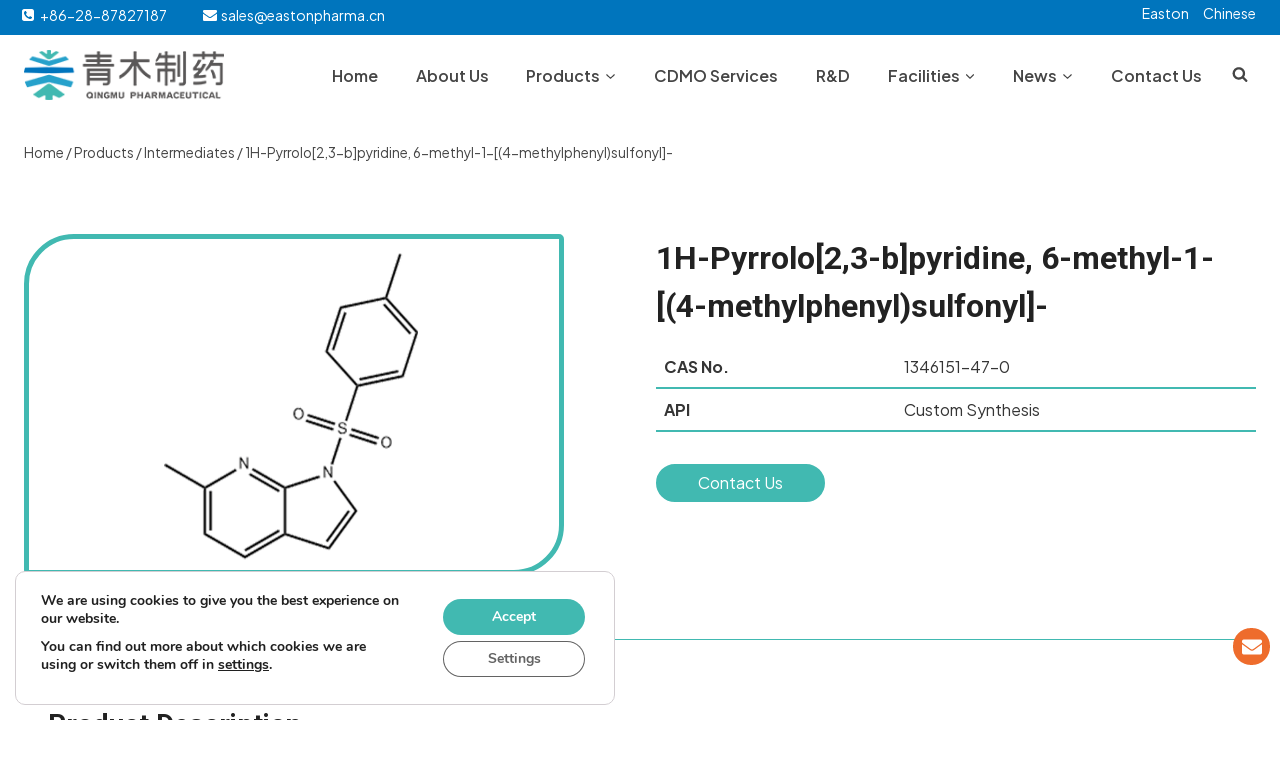

--- FILE ---
content_type: text/html; charset=UTF-8
request_url: https://www.qingmupharm.com/products/intermediates/1h-pyrrolo23-bpyridine-6-methyl-1-4-methylphenylsulfonyl
body_size: 30855
content:
<!doctype html>
<html lang="en-US" prefix="og: https://ogp.me/ns#" class="no-js" itemtype="https://schema.org/WebPage" itemscope>
<head>
	<meta charset="UTF-8">
	<meta name="viewport" content="width=device-width, initial-scale=1, minimum-scale=1">
	
<!-- Search Engine Optimization by Rank Math PRO - https://s.rankmath.com/home -->
<title>1H-Pyrrolo[2,3-b]pyridine, 6-methyl-1-[(4-methylphenyl)sulfonyl]- Manufacturer - Qingmu</title>
<meta name="description" content="CAS No.: 1346151-47-0 API: Custom Synthesis"/>
<meta name="robots" content="follow, index, max-snippet:-1, max-video-preview:-1, max-image-preview:large"/>
<link rel="canonical" href="https://www.qingmupharm.com/products/intermediates/1h-pyrrolo23-bpyridine-6-methyl-1-4-methylphenylsulfonyl" />
<meta property="og:locale" content="en_US" />
<meta property="og:type" content="article" />
<meta property="og:title" content="1H-Pyrrolo[2,3-b]pyridine, 6-methyl-1-[(4-methylphenyl)sulfonyl]- Manufacturer - Qingmu" />
<meta property="og:description" content="CAS No.: 1346151-47-0 API: Custom Synthesis" />
<meta property="og:url" content="https://www.qingmupharm.com/products/intermediates/1h-pyrrolo23-bpyridine-6-methyl-1-4-methylphenylsulfonyl" />
<meta property="og:site_name" content="Qingmu" />
<meta property="article:section" content="Intermediates" />
<meta property="og:updated_time" content="2023-12-22T02:03:23+00:00" />
<meta property="og:image" content="https://www.qingmupharm.com/wp-content/uploads/2023/12/1346151-47-0.png" />
<meta property="og:image:secure_url" content="https://www.qingmupharm.com/wp-content/uploads/2023/12/1346151-47-0.png" />
<meta property="og:image:width" content="800" />
<meta property="og:image:height" content="500" />
<meta property="og:image:alt" content="1H-Pyrrolo[2,3-b]pyridine, 6-methyl-1-[(4-methylphenyl)sulfonyl]-" />
<meta property="og:image:type" content="image/png" />
<meta property="article:published_time" content="2023-12-19T06:52:28+00:00" />
<meta property="article:modified_time" content="2023-12-22T02:03:23+00:00" />
<meta name="twitter:card" content="summary_large_image" />
<meta name="twitter:title" content="1H-Pyrrolo[2,3-b]pyridine, 6-methyl-1-[(4-methylphenyl)sulfonyl]- Manufacturer - Qingmu" />
<meta name="twitter:description" content="CAS No.: 1346151-47-0 API: Custom Synthesis" />
<meta name="twitter:image" content="https://www.qingmupharm.com/wp-content/uploads/2023/12/1346151-47-0.png" />
<meta name="twitter:label1" content="Time to read" />
<meta name="twitter:data1" content="Less than a minute" />
<script type="application/ld+json" class="rank-math-schema-pro">{"@context":"https://schema.org","@graph":[{"@type":["Person","Organization"],"@id":"https://www.qingmupharm.com/#person","name":"Qingmu Pharmaceutical","logo":{"@type":"ImageObject","@id":"https://www.qingmupharm.com/#logo","url":"https://www.qingmupharm.com/wp-content/uploads/2023/06/62be71099a625-150x54.png","contentUrl":"https://www.qingmupharm.com/wp-content/uploads/2023/06/62be71099a625-150x54.png","caption":"Qingmu Pharmaceutical","inLanguage":"en-US"},"image":{"@type":"ImageObject","@id":"https://www.qingmupharm.com/#logo","url":"https://www.qingmupharm.com/wp-content/uploads/2023/06/62be71099a625-150x54.png","contentUrl":"https://www.qingmupharm.com/wp-content/uploads/2023/06/62be71099a625-150x54.png","caption":"Qingmu Pharmaceutical","inLanguage":"en-US"}},{"@type":"WebSite","@id":"https://www.qingmupharm.com/#website","url":"https://www.qingmupharm.com","name":"Qingmu Pharmaceutical","publisher":{"@id":"https://www.qingmupharm.com/#person"},"inLanguage":"en-US"},{"@type":"ImageObject","@id":"https://www.qingmupharm.com/wp-content/uploads/2023/12/1346151-47-0.png","url":"https://www.qingmupharm.com/wp-content/uploads/2023/12/1346151-47-0.png","width":"800","height":"500","inLanguage":"en-US"},{"@type":"BreadcrumbList","@id":"https://www.qingmupharm.com/products/intermediates/1h-pyrrolo23-bpyridine-6-methyl-1-4-methylphenylsulfonyl#breadcrumb","itemListElement":[{"@type":"ListItem","position":"1","item":{"@id":"https://www.qingmupharm.com/","name":"Home"}},{"@type":"ListItem","position":"2","item":{"@id":"https://www.qingmupharm.com/products","name":"Products"}},{"@type":"ListItem","position":"3","item":{"@id":"https://www.qingmupharm.com/products/intermediates","name":"Intermediates"}},{"@type":"ListItem","position":"4","item":{"@id":"https://www.qingmupharm.com/products/intermediates/1h-pyrrolo23-bpyridine-6-methyl-1-4-methylphenylsulfonyl","name":"1H-Pyrrolo[2,3-b]pyridine, 6-methyl-1-[(4-methylphenyl)sulfonyl]-"}}]},{"@type":"WebPage","@id":"https://www.qingmupharm.com/products/intermediates/1h-pyrrolo23-bpyridine-6-methyl-1-4-methylphenylsulfonyl#webpage","url":"https://www.qingmupharm.com/products/intermediates/1h-pyrrolo23-bpyridine-6-methyl-1-4-methylphenylsulfonyl","name":"1H-Pyrrolo[2,3-b]pyridine, 6-methyl-1-[(4-methylphenyl)sulfonyl]- Manufacturer - Qingmu","datePublished":"2023-12-19T06:52:28+00:00","dateModified":"2023-12-22T02:03:23+00:00","isPartOf":{"@id":"https://www.qingmupharm.com/#website"},"primaryImageOfPage":{"@id":"https://www.qingmupharm.com/wp-content/uploads/2023/12/1346151-47-0.png"},"inLanguage":"en-US","breadcrumb":{"@id":"https://www.qingmupharm.com/products/intermediates/1h-pyrrolo23-bpyridine-6-methyl-1-4-methylphenylsulfonyl#breadcrumb"}},{"@type":"Person","@id":"https://www.qingmupharm.com/author/qingmuadmin","name":"qingmuadmin","url":"https://www.qingmupharm.com/author/qingmuadmin","image":{"@type":"ImageObject","@id":"https://secure.gravatar.com/avatar/17058cb667654a876ad1e90e191b1db5?s=96&amp;d=mm&amp;r=g","url":"https://secure.gravatar.com/avatar/17058cb667654a876ad1e90e191b1db5?s=96&amp;d=mm&amp;r=g","caption":"qingmuadmin","inLanguage":"en-US"},"sameAs":["http://47.251.38.86:8083"]},{"@type":"Article","headline":"1H-Pyrrolo[2,3-b]pyridine, 6-methyl-1-[(4-methylphenyl)sulfonyl]- Manufacturer - Qingmu","datePublished":"2023-12-19T06:52:28+00:00","dateModified":"2023-12-22T02:03:23+00:00","author":{"@id":"https://www.qingmupharm.com/author/qingmuadmin"},"publisher":{"@id":"https://www.qingmupharm.com/#person"},"description":"CAS No.: 1346151-47-0 API: Custom Synthesis","name":"1H-Pyrrolo[2,3-b]pyridine, 6-methyl-1-[(4-methylphenyl)sulfonyl]- Manufacturer - Qingmu","@id":"https://www.qingmupharm.com/products/intermediates/1h-pyrrolo23-bpyridine-6-methyl-1-4-methylphenylsulfonyl#richSnippet","isPartOf":{"@id":"https://www.qingmupharm.com/products/intermediates/1h-pyrrolo23-bpyridine-6-methyl-1-4-methylphenylsulfonyl#webpage"},"image":{"@id":"https://www.qingmupharm.com/wp-content/uploads/2023/12/1346151-47-0.png"},"inLanguage":"en-US","mainEntityOfPage":{"@id":"https://www.qingmupharm.com/products/intermediates/1h-pyrrolo23-bpyridine-6-methyl-1-4-methylphenylsulfonyl#webpage"}}]}</script>
<!-- /Rank Math WordPress SEO plugin -->

<link rel='dns-prefetch' href='//www.qingmupharm.com' />
			<script>document.documentElement.classList.remove( 'no-js' );</script>
			<link data-minify="1" rel='stylesheet' id='kadence-blocks-rowlayout-css' href='https://www.qingmupharm.com/wp-content/cache/min/1/wp-content/plugins/kadence-blocks/dist/style-blocks-rowlayout.css?ver=1730347700' media='all' />
<link data-minify="1" rel='stylesheet' id='kadence-blocks-column-css' href='https://www.qingmupharm.com/wp-content/cache/min/1/wp-content/plugins/kadence-blocks/dist/style-blocks-column.css?ver=1730347700' media='all' />
<style id='kadence-blocks-advancedheading-inline-css'>
.wp-block-kadence-advancedheading mark{background:transparent;border-style:solid;border-width:0}.wp-block-kadence-advancedheading mark.kt-highlight{color:#f76a0c;}.kb-adv-heading-icon{display: inline-flex;justify-content: center;align-items: center;}.single-content .kadence-advanced-heading-wrapper h1, .single-content .kadence-advanced-heading-wrapper h2, .single-content .kadence-advanced-heading-wrapper h3, .single-content .kadence-advanced-heading-wrapper h4, .single-content .kadence-advanced-heading-wrapper h5, .single-content .kadence-advanced-heading-wrapper h6 {margin: 1.5em 0 .5em;}.single-content .kadence-advanced-heading-wrapper+* { margin-top:0;}
</style>
<link data-minify="1" rel='stylesheet' id='kadence-blocks-modal-css' href='https://www.qingmupharm.com/wp-content/cache/min/1/wp-content/plugins/kadence-blocks-pro/dist/build/block-css/style-modal-styles.css?ver=1730347700' media='all' />
<style id='kt-blocks_196c00-01-inline-css'>
#kt-modal_196c00-01 .kt-blocks-modal-link {color:var(--global-palette9);background:#ee6c2c;border-color:#ee6c2c;border-radius:200px;font-size:20px;line-height:24px;border-width:0px 0px 0px 0px;padding:8.5px 8.5px 8.5px 8.5px;margin:0px 0px 0px 0px;}#kt-modal_196c00-01 .kt-blocks-modal-link:hover, #kt-modal_196c00-01 .kt-blocks-modal-link:focus {color:#ffffff;background:#ee972c;border-color:#ee972c;}#kt-modal_196c00-01 .kt-modal-container, #kt-target-modal_196c00-01 .kt-modal-container, .kb-modal-content_196c00-01 .kt-modal-container {background:var(--global-palette9);border-radius:5px;}
</style>
<link data-minify="1" rel='stylesheet' id='kadence-blocks-post-grid-css' href='https://www.qingmupharm.com/wp-content/cache/min/1/wp-content/plugins/kadence-blocks-pro/dist/build/block-css/style-post-grid-styles.css?ver=1730347700' media='all' />
<link rel='stylesheet' id='kad-splide-css' href='https://www.qingmupharm.com/wp-content/plugins/kadence-blocks/includes/assets/css/kadence-splide.min.css?ver=3.0.41' media='all' />
<link rel='stylesheet' id='wp-block-library-css' href='https://www.qingmupharm.com/wp-includes/css/dist/block-library/style.min.css?ver=6.2.2' media='all' />
<link rel='stylesheet' id='classic-theme-styles-css' href='https://www.qingmupharm.com/wp-includes/css/classic-themes.min.css?ver=6.2.2' media='all' />
<link data-minify="1" rel='stylesheet' id='sm-style-css' href='https://www.qingmupharm.com/wp-content/cache/min/1/wp-content/plugins/wp-show-more/wpsm-style.css?ver=1730347700' media='all' />
<link rel='stylesheet' id='kadence-global-css' href='https://www.qingmupharm.com/wp-content/themes/kadence/assets/css/global.min.css?ver=1.1.40' media='all' />
<style id='kadence-global-inline-css'>
/* Kadence Base CSS */
:root{--global-palette1:#0075bd;--global-palette2:#41b9b1;--global-palette3:#222222;--global-palette4:#353535;--global-palette5:#454545;--global-palette6:#676767;--global-palette7:#eeeeee;--global-palette8:#f5f7fb;--global-palette9:#ffffff;--global-palette9rgb:255, 255, 255;--global-palette-highlight:var(--global-palette1);--global-palette-highlight-alt:var(--global-palette2);--global-palette-highlight-alt2:var(--global-palette9);--global-palette-btn-bg:var(--global-palette2);--global-palette-btn-bg-hover:var(--global-palette1);--global-palette-btn:var(--global-palette9);--global-palette-btn-hover:var(--global-palette9);--global-body-font-family:'Plus Jakarta Sans', sans-serif;--global-heading-font-family:inherit;--global-primary-nav-font-family:inherit;--global-fallback-font:sans-serif;--global-display-fallback-font:sans-serif;--global-content-width:1440px;--global-content-narrow-width:842px;--global-content-edge-padding:1.5rem;--global-content-boxed-padding:2rem;--global-calc-content-width:calc(1440px - var(--global-content-edge-padding) - var(--global-content-edge-padding) );--wp--style--global--content-size:var(--global-calc-content-width);}.wp-site-blocks{--global-vw:calc( 100vw - ( 0.5 * var(--scrollbar-offset)));}:root .has-theme-palette-1-background-color{background-color:var(--global-palette1);}:root .has-theme-palette-1-color{color:var(--global-palette1);}:root .has-theme-palette-2-background-color{background-color:var(--global-palette2);}:root .has-theme-palette-2-color{color:var(--global-palette2);}:root .has-theme-palette-3-background-color{background-color:var(--global-palette3);}:root .has-theme-palette-3-color{color:var(--global-palette3);}:root .has-theme-palette-4-background-color{background-color:var(--global-palette4);}:root .has-theme-palette-4-color{color:var(--global-palette4);}:root .has-theme-palette-5-background-color{background-color:var(--global-palette5);}:root .has-theme-palette-5-color{color:var(--global-palette5);}:root .has-theme-palette-6-background-color{background-color:var(--global-palette6);}:root .has-theme-palette-6-color{color:var(--global-palette6);}:root .has-theme-palette-7-background-color{background-color:var(--global-palette7);}:root .has-theme-palette-7-color{color:var(--global-palette7);}:root .has-theme-palette-8-background-color{background-color:var(--global-palette8);}:root .has-theme-palette-8-color{color:var(--global-palette8);}:root .has-theme-palette-9-background-color{background-color:var(--global-palette9);}:root .has-theme-palette-9-color{color:var(--global-palette9);}:root .has-theme-palette1-background-color{background-color:var(--global-palette1);}:root .has-theme-palette1-color{color:var(--global-palette1);}:root .has-theme-palette2-background-color{background-color:var(--global-palette2);}:root .has-theme-palette2-color{color:var(--global-palette2);}:root .has-theme-palette3-background-color{background-color:var(--global-palette3);}:root .has-theme-palette3-color{color:var(--global-palette3);}:root .has-theme-palette4-background-color{background-color:var(--global-palette4);}:root .has-theme-palette4-color{color:var(--global-palette4);}:root .has-theme-palette5-background-color{background-color:var(--global-palette5);}:root .has-theme-palette5-color{color:var(--global-palette5);}:root .has-theme-palette6-background-color{background-color:var(--global-palette6);}:root .has-theme-palette6-color{color:var(--global-palette6);}:root .has-theme-palette7-background-color{background-color:var(--global-palette7);}:root .has-theme-palette7-color{color:var(--global-palette7);}:root .has-theme-palette8-background-color{background-color:var(--global-palette8);}:root .has-theme-palette8-color{color:var(--global-palette8);}:root .has-theme-palette9-background-color{background-color:var(--global-palette9);}:root .has-theme-palette9-color{color:var(--global-palette9);}body{background:var(--global-palette9);}body, input, select, optgroup, textarea{font-style:normal;font-weight:normal;font-size:16px;line-height:1.6;font-family:var(--global-body-font-family);color:var(--global-palette4);}.content-bg, body.content-style-unboxed .site{background:var(--global-palette9);}h1,h2,h3,h4,h5,h6{font-family:var(--global-heading-font-family);}h1{font-style:normal;font-weight:700;font-size:32px;line-height:1.5;font-family:Roboto, sans-serif;color:var(--global-palette3);}h2{font-style:normal;font-weight:700;font-size:28px;line-height:1.5;font-family:Roboto, sans-serif;color:var(--global-palette3);}h3{font-style:normal;font-weight:700;font-size:24px;line-height:1.5;font-family:Roboto, sans-serif;color:var(--global-palette3);}h4{font-style:normal;font-weight:normal;font-size:18px;line-height:1.5;font-family:'Plus Jakarta Sans', sans-serif;color:var(--global-palette4);}h5{font-style:normal;font-weight:normal;font-size:16px;line-height:1.5;font-family:'Plus Jakarta Sans', sans-serif;color:var(--global-palette4);}h6{font-style:normal;font-weight:normal;font-size:14px;line-height:1.5;font-family:Roboto, sans-serif;color:var(--global-palette5);}.entry-hero h1{font-style:normal;font-weight:normal;font-family:'Days One', sans-serif;}@media all and (max-width: 1024px){h2{font-size:18px;}}.entry-hero .kadence-breadcrumbs{max-width:1440px;}.site-container, .site-header-row-layout-contained, .site-footer-row-layout-contained, .entry-hero-layout-contained, .comments-area, .alignfull > .wp-block-cover__inner-container, .alignwide > .wp-block-cover__inner-container{max-width:var(--global-content-width);}.content-width-narrow .content-container.site-container, .content-width-narrow .hero-container.site-container{max-width:var(--global-content-narrow-width);}@media all and (min-width: 1670px){.wp-site-blocks .content-container  .alignwide{margin-left:-115px;margin-right:-115px;width:unset;max-width:unset;}}@media all and (min-width: 1102px){.content-width-narrow .wp-site-blocks .content-container .alignwide{margin-left:-130px;margin-right:-130px;width:unset;max-width:unset;}}.content-style-boxed .wp-site-blocks .entry-content .alignwide{margin-left:calc( -1 * var( --global-content-boxed-padding ) );margin-right:calc( -1 * var( --global-content-boxed-padding ) );}.content-area{margin-top:5rem;margin-bottom:5rem;}@media all and (max-width: 1024px){.content-area{margin-top:3rem;margin-bottom:3rem;}}@media all and (max-width: 767px){.content-area{margin-top:2rem;margin-bottom:2rem;}}@media all and (max-width: 1024px){:root{--global-content-boxed-padding:2rem;}}@media all and (max-width: 767px){:root{--global-content-boxed-padding:1.5rem;}}.entry-content-wrap{padding:2rem;}@media all and (max-width: 1024px){.entry-content-wrap{padding:2rem;}}@media all and (max-width: 767px){.entry-content-wrap{padding:1.5rem;}}.entry.single-entry{box-shadow:0px 15px 15px -10px rgba(0,0,0,0.05);}.entry.loop-entry{box-shadow:0px 15px 15px -10px rgba(0,0,0,0.05);}.loop-entry .entry-content-wrap{padding:2rem;}@media all and (max-width: 1024px){.loop-entry .entry-content-wrap{padding:2rem;}}@media all and (max-width: 767px){.loop-entry .entry-content-wrap{padding:1.5rem;}}.primary-sidebar.widget-area .widget{margin-bottom:1.5em;color:var(--global-palette4);}.primary-sidebar.widget-area .widget-title{font-weight:700;font-size:20px;line-height:1.5;color:var(--global-palette3);}button, .button, .wp-block-button__link, input[type="button"], input[type="reset"], input[type="submit"], .fl-button, .elementor-button-wrapper .elementor-button{font-style:normal;font-size:16px;border-radius:50px;padding:10px 38px 10px 38px;box-shadow:0px 0px 0px -7px rgba(0,0,0,0);}.wp-block-button.is-style-outline .wp-block-button__link{padding:10px 38px 10px 38px;}button:hover, button:focus, button:active, .button:hover, .button:focus, .button:active, .wp-block-button__link:hover, .wp-block-button__link:focus, .wp-block-button__link:active, input[type="button"]:hover, input[type="button"]:focus, input[type="button"]:active, input[type="reset"]:hover, input[type="reset"]:focus, input[type="reset"]:active, input[type="submit"]:hover, input[type="submit"]:focus, input[type="submit"]:active, .elementor-button-wrapper .elementor-button:hover, .elementor-button-wrapper .elementor-button:focus, .elementor-button-wrapper .elementor-button:active{box-shadow:0px 15px 25px -7px rgba(0,0,0,0.1);}@media all and (min-width: 1025px){.transparent-header .entry-hero .entry-hero-container-inner{padding-top:calc(35px + 80px);}}@media all and (max-width: 1024px){.mobile-transparent-header .entry-hero .entry-hero-container-inner{padding-top:80px;}}@media all and (max-width: 767px){.mobile-transparent-header .entry-hero .entry-hero-container-inner{padding-top:80px;}}.site-middle-footer-wrap .site-footer-row-container-inner{background:var(--global-palette1);font-style:normal;color:var(--global-palette9);}.site-footer .site-middle-footer-wrap a:where(:not(.button):not(.wp-block-button__link):not(.wp-element-button)){color:var(--global-palette9);}.site-footer .site-middle-footer-wrap a:where(:not(.button):not(.wp-block-button__link):not(.wp-element-button)):hover{color:var(--global-palette9);}.site-middle-footer-inner-wrap{padding-top:30px;padding-bottom:30px;grid-column-gap:30px;grid-row-gap:30px;}.site-middle-footer-inner-wrap .widget{margin-bottom:30px;}.site-middle-footer-inner-wrap .widget-area .widget-title{font-style:normal;color:var(--global-palette9);}.site-middle-footer-inner-wrap .site-footer-section:not(:last-child):after{right:calc(-30px / 2);}.site-top-footer-inner-wrap{padding-top:30px;padding-bottom:30px;grid-column-gap:30px;grid-row-gap:30px;}.site-top-footer-inner-wrap .widget{margin-bottom:30px;}.site-top-footer-inner-wrap .site-footer-section:not(:last-child):after{right:calc(-30px / 2);}.site-bottom-footer-inner-wrap{padding-top:0px;padding-bottom:0px;grid-column-gap:30px;}.site-bottom-footer-inner-wrap .widget{margin-bottom:30px;}.site-bottom-footer-inner-wrap .site-footer-section:not(:last-child):after{right:calc(-30px / 2);}.footer-social-wrap .footer-social-inner-wrap{font-size:1em;gap:0.3em;}.site-footer .site-footer-wrap .site-footer-section .footer-social-wrap .footer-social-inner-wrap .social-button{border:2px none transparent;border-radius:3px;}#colophon .footer-html{font-style:normal;font-size:14px;}#kt-scroll-up-reader, #kt-scroll-up{border:0px none currentColor;border-radius:50px 50px 50px 50px;bottom:10px;font-size:1.2em;padding:0.4em 0.4em 0.4em 0.4em;}#kt-scroll-up-reader.scroll-up-side-right, #kt-scroll-up.scroll-up-side-right{right:10px;}#kt-scroll-up-reader.scroll-up-side-left, #kt-scroll-up.scroll-up-side-left{left:10px;}#colophon .footer-navigation .footer-menu-container > ul > li > a{padding-left:calc(1.2em / 2);padding-right:calc(1.2em / 2);padding-top:calc(0.6em / 2);padding-bottom:calc(0.6em / 2);color:var(--global-palette5);}#colophon .footer-navigation .footer-menu-container > ul li a:hover{color:var(--global-palette-highlight);}#colophon .footer-navigation .footer-menu-container > ul li.current-menu-item > a{color:var(--global-palette3);}.entry-hero.page-hero-section .entry-header{min-height:200px;}.entry-author-style-center{padding-top:var(--global-md-spacing);border-top:1px solid var(--global-gray-500);}.entry-author-style-center .entry-author-avatar, .entry-meta .author-avatar{display:none;}.entry-author-style-normal .entry-author-profile{padding-left:0px;}#comments .comment-meta{margin-left:0px;}
/* Kadence Header CSS */
@media all and (max-width: 1024px){.mobile-transparent-header #masthead{position:absolute;left:0px;right:0px;z-index:100;}.kadence-scrollbar-fixer.mobile-transparent-header #masthead{right:var(--scrollbar-offset,0);}.mobile-transparent-header #masthead, .mobile-transparent-header .site-top-header-wrap .site-header-row-container-inner, .mobile-transparent-header .site-main-header-wrap .site-header-row-container-inner, .mobile-transparent-header .site-bottom-header-wrap .site-header-row-container-inner{background:transparent;}.site-header-row-tablet-layout-fullwidth, .site-header-row-tablet-layout-standard{padding:0px;}}@media all and (min-width: 1025px){.transparent-header #masthead{position:absolute;left:0px;right:0px;z-index:100;}.transparent-header.kadence-scrollbar-fixer #masthead{right:var(--scrollbar-offset,0);}.transparent-header #masthead, .transparent-header .site-top-header-wrap .site-header-row-container-inner, .transparent-header .site-main-header-wrap .site-header-row-container-inner, .transparent-header .site-bottom-header-wrap .site-header-row-container-inner{background:transparent;}}.site-branding a.brand img{max-width:200px;}.site-branding a.brand img.svg-logo-image{width:200px;}.site-branding{padding:0px 0px 0px 0px;}#masthead, #masthead .kadence-sticky-header.item-is-fixed:not(.item-at-start):not(.site-header-row-container):not(.site-main-header-wrap), #masthead .kadence-sticky-header.item-is-fixed:not(.item-at-start) > .site-header-row-container-inner{background:#ffffff;}.site-main-header-inner-wrap{min-height:80px;}.site-top-header-wrap .site-header-row-container-inner{background:var(--global-palette9);}.site-top-header-inner-wrap{min-height:35px;}.transparent-header #masthead .site-top-header-wrap .site-header-row-container-inner{background:var(--global-palette1);}.site-bottom-header-inner-wrap{min-height:0px;}#masthead .kadence-sticky-header.item-is-fixed:not(.item-at-start):not(.site-header-row-container):not(.item-hidden-above):not(.site-main-header-wrap), #masthead .kadence-sticky-header.item-is-fixed:not(.item-at-start):not(.item-hidden-above) > .site-header-row-container-inner{background:rgba(255,255,255,0.85);}.header-navigation[class*="header-navigation-style-underline"] .header-menu-container.primary-menu-container>ul>li>a:after{width:calc( 100% - 1.5em);}.main-navigation .primary-menu-container > ul > li.menu-item > a{padding-left:calc(1.5em / 2);padding-right:calc(1.5em / 2);padding-top:0.6em;padding-bottom:0.6em;color:var(--global-palette5);}.main-navigation .primary-menu-container > ul > li.menu-item .dropdown-nav-special-toggle{right:calc(1.5em / 2);}.main-navigation .primary-menu-container > ul li.menu-item > a{font-style:normal;font-weight:600;}.main-navigation .primary-menu-container > ul > li.menu-item > a:hover{color:var(--global-palette1);}.main-navigation .primary-menu-container > ul > li.menu-item.current-menu-item > a{color:var(--global-palette1);}.header-navigation[class*="header-navigation-style-underline"] .header-menu-container.secondary-menu-container>ul>li>a:after{width:calc( 100% - 1.2em);}.secondary-navigation .secondary-menu-container > ul > li.menu-item > a{padding-left:calc(1.2em / 2);padding-right:calc(1.2em / 2);padding-top:0.6em;padding-bottom:0.6em;color:var(--global-palette5);}.secondary-navigation .primary-menu-container > ul > li.menu-item .dropdown-nav-special-toggle{right:calc(1.2em / 2);}.secondary-navigation .secondary-menu-container > ul > li.menu-item > a:hover{color:var(--global-palette-highlight);}.secondary-navigation .secondary-menu-container > ul > li.menu-item.current-menu-item > a{color:var(--global-palette3);}.header-navigation .header-menu-container ul ul.sub-menu, .header-navigation .header-menu-container ul ul.submenu{background:var(--global-palette9);box-shadow:0px 2px 13px 0px rgba(0,0,0,0.1);}.header-navigation .header-menu-container ul ul li.menu-item, .header-menu-container ul.menu > li.kadence-menu-mega-enabled > ul > li.menu-item > a{border-bottom:1px solid rgba(255,255,255,0.1);}.header-navigation .header-menu-container ul ul li.menu-item > a{width:200px;padding-top:1em;padding-bottom:1em;color:var(--global-palette3);font-style:normal;font-size:14px;}.header-navigation .header-menu-container ul ul li.menu-item > a:hover{color:var(--global-palette9);background:var(--global-palette1);}.header-navigation .header-menu-container ul ul li.menu-item.current-menu-item > a{color:var(--global-palette9);background:var(--global-palette1);}.mobile-toggle-open-container .menu-toggle-open{color:var(--global-palette5);padding:0.4em 0.6em 0.4em 0.6em;font-size:14px;}.mobile-toggle-open-container .menu-toggle-open.menu-toggle-style-bordered{border:1px solid currentColor;}.mobile-toggle-open-container .menu-toggle-open .menu-toggle-icon{font-size:20px;}.mobile-toggle-open-container .menu-toggle-open:hover, .mobile-toggle-open-container .menu-toggle-open:focus{color:var(--global-palette-highlight);}.mobile-navigation ul li{font-size:14px;}.mobile-navigation ul li a{padding-top:1em;padding-bottom:1em;}.mobile-navigation ul li > a, .mobile-navigation ul li.menu-item-has-children > .drawer-nav-drop-wrap{color:var(--global-palette8);}.mobile-navigation ul li.current-menu-item > a, .mobile-navigation ul li.current-menu-item.menu-item-has-children > .drawer-nav-drop-wrap{color:var(--global-palette2);}.mobile-navigation ul li.menu-item-has-children .drawer-nav-drop-wrap, .mobile-navigation ul li:not(.menu-item-has-children) a{border-bottom:1px solid rgba(255,255,255,0.1);}.mobile-navigation:not(.drawer-navigation-parent-toggle-true) ul li.menu-item-has-children .drawer-nav-drop-wrap button{border-left:1px solid rgba(255,255,255,0.1);}#mobile-drawer .drawer-header .drawer-toggle{padding:0.6em 0.15em 0.6em 0.15em;font-size:24px;}#main-header .header-button{border:2px none transparent;box-shadow:0px 0px 0px -7px rgba(0,0,0,0);}#main-header .header-button:hover{box-shadow:0px 15px 25px -7px rgba(0,0,0,0.1);}.header-html{font-style:normal;font-size:14px;color:var(--global-palette9);}.header-html a{color:var(--global-palette9);}.header-html a:hover{color:var(--global-palette9);}.header-social-wrap .header-social-inner-wrap{font-size:1em;gap:0.3em;}.header-social-wrap .header-social-inner-wrap .social-button{color:var(--global-palette9);border:2px none transparent;border-radius:3px;}.header-social-wrap .header-social-inner-wrap .social-button:hover{color:var(--global-palette9);}.header-mobile-social-wrap .header-mobile-social-inner-wrap{font-size:1em;gap:0.3em;}.header-mobile-social-wrap .header-mobile-social-inner-wrap .social-button{border:2px none transparent;border-radius:3px;}.search-toggle-open-container .search-toggle-open{color:var(--global-palette5);}.search-toggle-open-container .search-toggle-open.search-toggle-style-bordered{border:1px solid currentColor;}.search-toggle-open-container .search-toggle-open .search-toggle-icon{font-size:1em;}.search-toggle-open-container .search-toggle-open:hover, .search-toggle-open-container .search-toggle-open:focus{color:var(--global-palette-highlight);}#search-drawer .drawer-inner{background:rgba(9,12,16,0.85);}.mobile-header-button-wrap .mobile-header-button-inner-wrap .mobile-header-button{border:2px none transparent;box-shadow:0px 0px 0px -7px rgba(0,0,0,0);}.mobile-header-button-wrap .mobile-header-button-inner-wrap .mobile-header-button:hover{box-shadow:0px 15px 25px -7px rgba(0,0,0,0.1);}
/* Kadence Pro Header CSS */
.header-navigation-dropdown-direction-left ul ul.submenu, .header-navigation-dropdown-direction-left ul ul.sub-menu{right:0px;left:auto;}.rtl .header-navigation-dropdown-direction-right ul ul.submenu, .rtl .header-navigation-dropdown-direction-right ul ul.sub-menu{left:0px;right:auto;}.header-account-button .nav-drop-title-wrap > .kadence-svg-iconset, .header-account-button > .kadence-svg-iconset{font-size:1.2em;}.site-header-item .header-account-button .nav-drop-title-wrap, .site-header-item .header-account-wrap > .header-account-button{display:flex;align-items:center;}.header-account-style-icon_label .header-account-label{padding-left:5px;}.header-account-style-label_icon .header-account-label{padding-right:5px;}.site-header-item .header-account-wrap .header-account-button{text-decoration:none;box-shadow:none;color:inherit;background:transparent;padding:0.6em 0em 0.6em 0em;}.header-mobile-account-wrap .header-account-button .nav-drop-title-wrap > .kadence-svg-iconset, .header-mobile-account-wrap .header-account-button > .kadence-svg-iconset{font-size:1.2em;}.header-mobile-account-wrap .header-account-button .nav-drop-title-wrap, .header-mobile-account-wrap > .header-account-button{display:flex;align-items:center;}.header-mobile-account-wrap.header-account-style-icon_label .header-account-label{padding-left:5px;}.header-mobile-account-wrap.header-account-style-label_icon .header-account-label{padding-right:5px;}.header-mobile-account-wrap .header-account-button{text-decoration:none;box-shadow:none;color:inherit;background:transparent;padding:0.6em 0em 0.6em 0em;}#login-drawer .drawer-inner .drawer-content{display:flex;justify-content:center;align-items:center;position:absolute;top:0px;bottom:0px;left:0px;right:0px;padding:0px;}#loginform p label{display:block;}#login-drawer #loginform{width:100%;}#login-drawer #loginform input{width:100%;}#login-drawer #loginform input[type="checkbox"]{width:auto;}#login-drawer .drawer-inner .drawer-header{position:relative;z-index:100;}#login-drawer .drawer-content_inner.widget_login_form_inner{padding:2em;width:100%;max-width:350px;border-radius:.25rem;background:var(--global-palette9);color:var(--global-palette4);}#login-drawer .lost_password a{color:var(--global-palette6);}#login-drawer .lost_password, #login-drawer .register-field{text-align:center;}#login-drawer .widget_login_form_inner p{margin-top:1.2em;margin-bottom:0em;}#login-drawer .widget_login_form_inner p:first-child{margin-top:0em;}#login-drawer .widget_login_form_inner label{margin-bottom:0.5em;}#login-drawer hr.register-divider{margin:1.2em 0;border-width:1px;}#login-drawer .register-field{font-size:90%;}@media all and (min-width: 1025px){#login-drawer hr.register-divider.hide-desktop{display:none;}#login-drawer p.register-field.hide-desktop{display:none;}}@media all and (max-width: 1024px){#login-drawer hr.register-divider.hide-mobile{display:none;}#login-drawer p.register-field.hide-mobile{display:none;}}@media all and (max-width: 767px){#login-drawer hr.register-divider.hide-mobile{display:none;}#login-drawer p.register-field.hide-mobile{display:none;}}.tertiary-navigation .tertiary-menu-container > ul > li.menu-item > a{padding-left:calc(1.2em / 2);padding-right:calc(1.2em / 2);padding-top:0.6em;padding-bottom:0.6em;color:var(--global-palette5);}.tertiary-navigation .tertiary-menu-container > ul > li.menu-item > a:hover{color:var(--global-palette-highlight);}.tertiary-navigation .tertiary-menu-container > ul > li.menu-item.current-menu-item > a{color:var(--global-palette3);}.quaternary-navigation .quaternary-menu-container > ul > li.menu-item > a{padding-left:calc(1.2em / 2);padding-right:calc(1.2em / 2);padding-top:0.6em;padding-bottom:0.6em;color:var(--global-palette5);}.quaternary-navigation .quaternary-menu-container > ul > li.menu-item > a:hover{color:var(--global-palette-highlight);}.quaternary-navigation .quaternary-menu-container > ul > li.menu-item.current-menu-item > a{color:var(--global-palette3);}#main-header .header-divider{border-right:1px solid var(--global-palette6);height:50%;}#main-header .header-divider2{border-right:1px solid var(--global-palette6);height:50%;}#main-header .header-divider3{border-right:1px solid var(--global-palette6);height:50%;}#mobile-header .header-mobile-divider, #mobile-drawer .header-mobile-divider{border-right:1px solid var(--global-palette6);height:50%;}#mobile-drawer .header-mobile-divider{border-top:1px solid var(--global-palette6);width:50%;}#mobile-header .header-mobile-divider2{border-right:1px solid var(--global-palette6);height:50%;}#mobile-drawer .header-mobile-divider2{border-top:1px solid var(--global-palette6);width:50%;}.header-item-search-bar form ::-webkit-input-placeholder{color:currentColor;opacity:0.5;}.header-item-search-bar form ::placeholder{color:currentColor;opacity:0.5;}.header-search-bar form{max-width:100%;width:240px;}.header-mobile-search-bar form{max-width:calc(100vw - var(--global-sm-spacing) - var(--global-sm-spacing));width:240px;}.header-widget-lstyle-normal .header-widget-area-inner a:not(.button){text-decoration:underline;}.element-contact-inner-wrap{display:flex;flex-wrap:wrap;align-items:center;margin-top:-2.6em;margin-left:calc(-2.6em / 2);margin-right:calc(-2.6em / 2);}.element-contact-inner-wrap .header-contact-item{display:inline-flex;flex-wrap:wrap;align-items:center;color:var(--global-palette9);font-style:normal;font-size:14px;margin-top:2.6em;margin-left:calc(2.6em / 2);margin-right:calc(2.6em / 2);}.element-contact-inner-wrap a.header-contact-item:hover{color:var(--global-palette9);}.element-contact-inner-wrap .header-contact-item .kadence-svg-iconset{font-size:1em;}.header-contact-item img{display:inline-block;}.header-contact-item .contact-label{margin-left:0.3em;}.rtl .header-contact-item .contact-label{margin-right:0.3em;margin-left:0px;}.header-mobile-contact-wrap .element-contact-inner-wrap{display:flex;flex-wrap:wrap;align-items:center;margin-top:-0.6em;margin-left:calc(-0.6em / 2);margin-right:calc(-0.6em / 2);}.header-mobile-contact-wrap .element-contact-inner-wrap .header-contact-item{display:inline-flex;flex-wrap:wrap;align-items:center;margin-top:0.6em;margin-left:calc(0.6em / 2);margin-right:calc(0.6em / 2);}.header-mobile-contact-wrap .element-contact-inner-wrap .header-contact-item .kadence-svg-iconset{font-size:1em;}#main-header .header-button2{border:2px none transparent;box-shadow:0px 0px 0px -7px rgba(0,0,0,0);}#main-header .header-button2:hover{box-shadow:0px 15px 25px -7px rgba(0,0,0,0.1);}.mobile-header-button2-wrap .mobile-header-button-inner-wrap .mobile-header-button2{border:2px none transparent;box-shadow:0px 0px 0px -7px rgba(0,0,0,0);}.mobile-header-button2-wrap .mobile-header-button-inner-wrap .mobile-header-button2:hover{box-shadow:0px 15px 25px -7px rgba(0,0,0,0.1);}#widget-drawer.popup-drawer-layout-fullwidth .drawer-content .header-widget2, #widget-drawer.popup-drawer-layout-sidepanel .drawer-inner{max-width:400px;}#widget-drawer.popup-drawer-layout-fullwidth .drawer-content .header-widget2{margin:0 auto;}.widget-toggle-open{display:flex;align-items:center;background:transparent;box-shadow:none;}.widget-toggle-open:hover, .widget-toggle-open:focus{border-color:currentColor;background:transparent;box-shadow:none;}.widget-toggle-open .widget-toggle-icon{display:flex;}.widget-toggle-open .widget-toggle-label{padding-right:5px;}.rtl .widget-toggle-open .widget-toggle-label{padding-left:5px;padding-right:0px;}.widget-toggle-open .widget-toggle-label:empty, .rtl .widget-toggle-open .widget-toggle-label:empty{padding-right:0px;padding-left:0px;}.widget-toggle-open-container .widget-toggle-open{color:var(--global-palette5);padding:0.4em 0.6em 0.4em 0.6em;font-size:14px;}.widget-toggle-open-container .widget-toggle-open.widget-toggle-style-bordered{border:1px solid currentColor;}.widget-toggle-open-container .widget-toggle-open .widget-toggle-icon{font-size:20px;}.widget-toggle-open-container .widget-toggle-open:hover, .widget-toggle-open-container .widget-toggle-open:focus{color:var(--global-palette-highlight);}#widget-drawer .header-widget-2style-normal a:not(.button){text-decoration:underline;}#widget-drawer .header-widget-2style-plain a:not(.button){text-decoration:none;}#widget-drawer .header-widget2 .widget-title{color:var(--global-palette9);}#widget-drawer .header-widget2{color:var(--global-palette8);}#widget-drawer .header-widget2 a:not(.button), #widget-drawer .header-widget2 .drawer-sub-toggle{color:var(--global-palette8);}#widget-drawer .header-widget2 a:not(.button):hover, #widget-drawer .header-widget2 .drawer-sub-toggle:hover{color:var(--global-palette9);}#mobile-secondary-site-navigation ul li{font-size:14px;}#mobile-secondary-site-navigation ul li a{padding-top:1em;padding-bottom:1em;}#mobile-secondary-site-navigation ul li > a, #mobile-secondary-site-navigation ul li.menu-item-has-children > .drawer-nav-drop-wrap{color:var(--global-palette8);}#mobile-secondary-site-navigation ul li.current-menu-item > a, #mobile-secondary-site-navigation ul li.current-menu-item.menu-item-has-children > .drawer-nav-drop-wrap{color:var(--global-palette-highlight);}#mobile-secondary-site-navigation ul li.menu-item-has-children .drawer-nav-drop-wrap, #mobile-secondary-site-navigation ul li:not(.menu-item-has-children) a{border-bottom:1px solid rgba(255,255,255,0.1);}#mobile-secondary-site-navigation:not(.drawer-navigation-parent-toggle-true) ul li.menu-item-has-children .drawer-nav-drop-wrap button{border-left:1px solid rgba(255,255,255,0.1);}
</style>
<link rel='stylesheet' id='kadence-header-css' href='https://www.qingmupharm.com/wp-content/themes/kadence/assets/css/header.min.css?ver=1.1.40' media='all' />
<link rel='stylesheet' id='kadence-content-css' href='https://www.qingmupharm.com/wp-content/themes/kadence/assets/css/content.min.css?ver=1.1.40' media='all' />
<link rel='stylesheet' id='kadence-footer-css' href='https://www.qingmupharm.com/wp-content/themes/kadence/assets/css/footer.min.css?ver=1.1.40' media='all' />
<link data-minify="1" rel='stylesheet' id='menu-addons-css' href='https://www.qingmupharm.com/wp-content/cache/min/1/wp-content/plugins/kadence-pro/dist/mega-menu/menu-addon.css?ver=1730347700' media='all' />
<link data-minify="1" rel='stylesheet' id='kadence-blocks-image-css' href='https://www.qingmupharm.com/wp-content/cache/min/1/wp-content/plugins/kadence-blocks/dist/style-blocks-image.css?ver=1730347700' media='all' />
<link data-minify="1" rel='stylesheet' id='kadence-blocks-accordion-css' href='https://www.qingmupharm.com/wp-content/cache/min/1/wp-content/plugins/kadence-blocks/dist/style-blocks-accordion.css?ver=1730347705' media='all' />
<style id='kadence-blocks-global-variables-inline-css'>
:root {--global-kb-font-size-sm:clamp(0.8rem, 0.73rem + 0.217vw, 0.9rem);--global-kb-font-size-md:clamp(1.1rem, 0.995rem + 0.326vw, 1.25rem);--global-kb-font-size-lg:clamp(1.75rem, 1.576rem + 0.543vw, 2rem);--global-kb-font-size-xl:clamp(2.25rem, 1.728rem + 1.63vw, 3rem);--global-kb-font-size-xxl:clamp(2.5rem, 1.456rem + 3.26vw, 4rem);--global-kb-font-size-xxxl:clamp(2.75rem, 0.489rem + 7.065vw, 6rem);}
</style>
<style id='kadence_blocks_css-inline-css'>
.kb-row-layout-id_5524d2-f7 > .kt-row-column-wrap{max-width:var( --global-content-width, 1440px );padding-left:var(--global-content-edge-padding);padding-right:var(--global-content-edge-padding);padding-top:10%;padding-bottom:2%;grid-template-columns:minmax(0, 1fr);}@media all and (max-width: 767px){.kb-row-layout-id_5524d2-f7 > .kt-row-column-wrap{padding-top:20%;grid-template-columns:minmax(0, 1fr);}}.kb-row-layout-id_03df01-5b > .kt-row-column-wrap{max-width:800px;margin-left:auto;margin-right:auto;padding-top:var(--global-kb-spacing-xl, 4rem);padding-bottom:var(--global-kb-spacing-xl, 4rem);grid-template-columns:minmax(0, 1fr);}.kb-row-layout-id_03df01-5b{background-image:url('https://www.qingmupharm.com/wp-content/uploads/2023/07/62985f5b37f40.jpg');background-size:cover;background-position:center center;background-attachment:scroll;background-repeat:no-repeat;}.kb-row-layout-id_03df01-5b > .kt-row-layout-overlay{opacity:0.70;background-color:var(--global-palette8, #F7FAFC);}@media all and (max-width: 767px){.kb-row-layout-id_03df01-5b > .kt-row-column-wrap{padding-top:var(--global-kb-spacing-sm, 1.5rem);padding-bottom:var(--global-kb-spacing-sm, 1.5rem);grid-template-columns:minmax(0, 1fr);}}.kadence-column_6db20d-e5 > .kt-inside-inner-col{padding-top:30px;padding-right:30px;padding-bottom:30px;padding-left:30px;}.kadence-column_6db20d-e5 > .kt-inside-inner-col,.kadence-column_6db20d-e5 > .kt-inside-inner-col:before{border-top-left-radius:10px;border-top-right-radius:10px;border-bottom-right-radius:10px;border-bottom-left-radius:10px;}.kadence-column_6db20d-e5 > .kt-inside-inner-col{background-color:var(--global-palette9, #ffffff);}.wp-block-kadence-advancedheading.kt-adv-heading_e1d2d2-f9, .wp-block-kadence-advancedheading.kt-adv-heading_e1d2d2-f9[data-kb-block="kb-adv-heading_e1d2d2-f9"]{text-align:left;text-transform:uppercase;}.wp-block-kadence-advancedheading.kt-adv-heading_d105e2-dd, .wp-block-kadence-advancedheading.kt-adv-heading_d105e2-dd[data-kb-block="kb-adv-heading_d105e2-dd"]{text-align:left;}.wp-block-kadence-advancedheading.kt-adv-heading_478d4c-38, .wp-block-kadence-advancedheading.kt-adv-heading_478d4c-38[data-kb-block="kb-adv-heading_478d4c-38"]{text-align:center;}.kb-row-layout-id_8f4886-ce > .kt-row-column-wrap{max-width:var( --global-content-width, 1440px );padding-left:var(--global-content-edge-padding);padding-right:var(--global-content-edge-padding);padding-top:var(--global-kb-spacing-xl, 4rem);padding-bottom:var(--global-kb-spacing-xl, 4rem);grid-template-columns:minmax(0, 1fr);}.kb-row-layout-id_8f4886-ce{border-top:0px solid rgba(232,230,225,0.85);}.kb-row-layout-id_8f4886-ce{background-image:url('https://www.qingmupharm.com/wp-content/uploads/2023/07/z8.png');background-size:cover;background-position:center center;background-attachment:scroll;background-repeat:no-repeat;}@media all and (max-width: 1024px){.kb-row-layout-id_8f4886-ce{border-top:0px solid rgba(232,230,225,0.85);}}@media all and (min-width: 768px) and (max-width: 1024px){.kb-row-layout-id_8f4886-ce{display:none !important;}}@media all and (max-width: 767px){.kb-row-layout-id_8f4886-ce > .kt-row-column-wrap{padding-top:var(--global-kb-spacing-sm, 1.5rem);padding-bottom:var(--global-kb-spacing-sm, 1.5rem);grid-template-columns:minmax(0, 1fr);}.kb-row-layout-id_8f4886-ce{border-top:0px solid rgba(232,230,225,0.85);}}.wp-block-kadence-advancedheading.kt-adv-heading_22fd0e-51, .wp-block-kadence-advancedheading.kt-adv-heading_22fd0e-51[data-kb-block="kb-adv-heading_22fd0e-51"]{text-transform:uppercase;}.wp-block-kadence-advancedheading.kt-adv-heading_127a19-98, .wp-block-kadence-advancedheading.kt-adv-heading_127a19-98[data-kb-block="kb-adv-heading_127a19-98"]{margin-bottom:30px;}.kb-row-layout-id_741338-8e > .kt-row-column-wrap{max-width:var( --global-content-width, 1440px );padding-left:var(--global-content-edge-padding);padding-right:var(--global-content-edge-padding);padding-top:var(--global-kb-spacing-md, 2rem);padding-bottom:var(--global-kb-spacing-xl, 4rem);grid-template-columns:minmax(0, 50%) minmax(0, 50%);}.kb-row-layout-id_741338-8e{border-top:0px solid rgba(232,230,225,0.85);}@media all and (max-width: 1024px){.kb-row-layout-id_741338-8e > .kt-row-column-wrap{grid-template-columns:minmax(0, 1fr);}}@media all and (max-width: 1024px){.kb-row-layout-id_741338-8e{border-top:0px solid rgba(232,230,225,0.85);}}@media all and (max-width: 767px){.kb-row-layout-id_741338-8e > .kt-row-column-wrap{padding-top:var(--global-kb-spacing-sm, 1.5rem);padding-bottom:var(--global-kb-spacing-sm, 1.5rem);grid-template-columns:minmax(0, 1fr);}.kb-row-layout-id_741338-8e{border-top:0px solid rgba(232,230,225,0.85);}}.kb-image_3633f4-80 .kb-image-has-overlay:after{opacity:0.3;}.kb-image_3633f4-80 img.kb-img, .kb-image_3633f4-80 .kb-img img{border-top:5px solid var(--global-palette2, #2B6CB0);border-right:5px solid var(--global-palette2, #2B6CB0);border-bottom:5px solid var(--global-palette2, #2B6CB0);border-left:5px solid var(--global-palette2, #2B6CB0);border-top-left-radius:50px;border-top-right-radius:5px;border-bottom-right-radius:50px;border-bottom-left-radius:5px;}@media all and (max-width: 1024px){.kb-image_3633f4-80 img.kb-img, .kb-image_3633f4-80 .kb-img img{border-top:5px solid var(--global-palette2, #2B6CB0);border-right:5px solid var(--global-palette2, #2B6CB0);border-bottom:5px solid var(--global-palette2, #2B6CB0);border-left:5px solid var(--global-palette2, #2B6CB0);}}@media all and (max-width: 767px){.kb-image_3633f4-80 img.kb-img, .kb-image_3633f4-80 .kb-img img{border-top:5px solid var(--global-palette2, #2B6CB0);border-right:5px solid var(--global-palette2, #2B6CB0);border-bottom:5px solid var(--global-palette2, #2B6CB0);border-left:5px solid var(--global-palette2, #2B6CB0);}}.kb-row-layout-id_b6357f-ec > .kt-row-column-wrap{column-gap:64px;max-width:var( --global-content-width, 1440px );padding-left:var(--global-content-edge-padding);padding-right:var(--global-content-edge-padding);padding-top:var(--global-kb-spacing-xl, 4rem);grid-template-columns:minmax(0, 1fr);}.kb-row-layout-id_b6357f-ec{border-top:1px solid var(--global-palette2, #2B6CB0);}@media all and (max-width: 1024px){.kb-row-layout-id_b6357f-ec{border-top:1px solid var(--global-palette2, #2B6CB0);}}@media all and (max-width: 767px){.kb-row-layout-id_b6357f-ec > .kt-row-column-wrap{padding-top:var(--global-kb-spacing-sm, 1.5rem);padding-bottom:var(--global-kb-spacing-sm, 1.5rem);grid-template-columns:minmax(0, 1fr);}.kb-row-layout-id_b6357f-ec{border-top:1px solid var(--global-palette2, #2B6CB0);}}.kt-accordion-id_da34bb-5e .kt-accordion-panel-inner{border-top:0px solid transparent;border-right:0px solid transparent;border-bottom:0px solid transparent;border-left:0px solid transparent;background:#ffffff;}.kt-accordion-id_da34bb-5e .wp-block-kadence-pane .kt-accordion-header-wrap .kt-blocks-accordion-header{border-top:0px solid #f2f2f2;border-right:0px solid #f2f2f2;border-bottom:4px solid #f2f2f2;border-left:0px solid #f2f2f2;border-top-left-radius:0px;border-top-right-radius:0px;border-bottom-right-radius:0px;border-bottom-left-radius:0px;background:#ffffff;color:#444444;padding-top:14px;padding-right:10px;padding-bottom:6px;padding-left:16px;}.kt-accordion-wrap.kt-accordion-id_da34bb-5e > .kt-accordion-inner-wrap > .kt-accordion-pane > .kt-accordion-header-wrap{margin-top:8px;}.single-content .wp-block-kadence-pane>h2:first-child,
			.single-content .wp-block-kadence-pane>h3:first-child,
			.single-content .wp-block-kadence-pane>h4:first-child,
			.single-content .wp-block-kadence-pane>h5:first-child,
			.single-content .wp-block-kadence-pane>h6:first-child{margin-top:8px;}.kt-accordion-id_da34bb-5e:not( .kt-accodion-icon-style-basiccircle ):not( .kt-accodion-icon-style-xclosecircle ):not( .kt-accodion-icon-style-arrowcircle ) .kt-blocks-accordion-icon-trigger:after, .kt-accordion-id_da34bb-5e:not( .kt-accodion-icon-style-basiccircle ):not( .kt-accodion-icon-style-xclosecircle ):not( .kt-accodion-icon-style-arrowcircle ) .kt-blocks-accordion-icon-trigger:before{background:#444444;}.kt-accordion-id_da34bb-5e:not( .kt-accodion-icon-style-basic ):not( .kt-accodion-icon-style-xclose ):not( .kt-accodion-icon-style-arrow ) .kt-blocks-accordion-icon-trigger{background:#444444;}.kt-accordion-id_da34bb-5e:not( .kt-accodion-icon-style-basic ):not( .kt-accodion-icon-style-xclose ):not( .kt-accodion-icon-style-arrow ) .kt-blocks-accordion-icon-trigger:after, .kt-accordion-id_da34bb-5e:not( .kt-accodion-icon-style-basic ):not( .kt-accodion-icon-style-xclose ):not( .kt-accodion-icon-style-arrow ) .kt-blocks-accordion-icon-trigger:before{background:#ffffff;}.kt-accordion-id_da34bb-5e .kt-accordion-header-wrap .kt-blocks-accordion-header:hover, body:not(.hide-focus-outline) .kt-accordion-id_da34bb-5e .kt-accordion-header-wrap .kt-blocks-accordion-header:focus{color:#444444;background:#ffffff;border-top-color:#eeeeee;border-top-style:solid;border-right-color:#eeeeee;border-right-style:solid;border-bottom-color:#eeeeee;border-bottom-style:solid;border-left-color:#eeeeee;border-left-style:solid;}.kt-accordion-id_da34bb-5e:not( .kt-accodion-icon-style-basiccircle ):not( .kt-accodion-icon-style-xclosecircle ):not( .kt-accodion-icon-style-arrowcircle ) .kt-blocks-accordion-header:hover .kt-blocks-accordion-icon-trigger:after, .kt-accordion-id_da34bb-5e:not( .kt-accodion-icon-style-basiccircle ):not( .kt-accodion-icon-style-xclosecircle ):not( .kt-accodion-icon-style-arrowcircle ) .kt-blocks-accordion-header:hover .kt-blocks-accordion-icon-trigger:before, body:not(.hide-focus-outline) .kt-accordion-id_da34bb-5e:not( .kt-accodion-icon-style-basiccircle ):not( .kt-accodion-icon-style-xclosecircle ):not( .kt-accodion-icon-style-arrowcircle ) .kt-blocks-accordion-header:focus .kt-blocks-accordion-icon-trigger:after, body:not(.hide-focus-outline) .kt-accordion-id_da34bb-5e:not( .kt-accodion-icon-style-basiccircle ):not( .kt-accodion-icon-style-xclosecircle ):not( .kt-accodion-icon-style-arrowcircle ) .kt-blocks-accordion-header:focus .kt-blocks-accordion-icon-trigger:before{background:#444444;}.kt-accordion-id_da34bb-5e:not( .kt-accodion-icon-style-basic ):not( .kt-accodion-icon-style-xclose ):not( .kt-accodion-icon-style-arrow ) .kt-blocks-accordion-header:hover .kt-blocks-accordion-icon-trigger, body:not(.hide-focus-outline) .kt-accordion-id_da34bb-5e:not( .kt-accodion-icon-style-basic ):not( .kt-accodion-icon-style-xclose ):not( .kt-accodion-icon-style-arrow ) .kt-blocks-accordion-header:focus .kt-blocks-accordion-icon-trigger{background:#444444;}.kt-accordion-id_da34bb-5e:not( .kt-accodion-icon-style-basic ):not( .kt-accodion-icon-style-xclose ):not( .kt-accodion-icon-style-arrow ) .kt-blocks-accordion-header:hover .kt-blocks-accordion-icon-trigger:after, .kt-accordion-id_da34bb-5e:not( .kt-accodion-icon-style-basic ):not( .kt-accodion-icon-style-xclose ):not( .kt-accodion-icon-style-arrow ) .kt-blocks-accordion-header:hover .kt-blocks-accordion-icon-trigger:before, body:not(.hide-focus-outline) .kt-accordion-id_da34bb-5e:not( .kt-accodion-icon-style-basic ):not( .kt-accodion-icon-style-xclose ):not( .kt-accodion-icon-style-arrow ) .kt-blocks-accordion-header:focus .kt-blocks-accordion-icon-trigger:after, body:not(.hide-focus-outline) .kt-accordion-id_da34bb-5e:not( .kt-accodion-icon-style-basic ):not( .kt-accodion-icon-style-xclose ):not( .kt-accodion-icon-style-arrow ) .kt-blocks-accordion-header:focus .kt-blocks-accordion-icon-trigger:before{background:#ffffff;}.kt-accordion-id_da34bb-5e .kt-accordion-header-wrap .kt-blocks-accordion-header.kt-accordion-panel-active{color:#333333;background:#ffffff;border-top-color:#0e9cd1;border-top-style:solid;border-right-color:#0e9cd1;border-right-style:solid;border-bottom-color:#0e9cd1;border-bottom-style:solid;border-left-color:#0e9cd1;border-left-style:solid;}.kt-accordion-id_da34bb-5e:not( .kt-accodion-icon-style-basiccircle ):not( .kt-accodion-icon-style-xclosecircle ):not( .kt-accodion-icon-style-arrowcircle ) .kt-blocks-accordion-header.kt-accordion-panel-active .kt-blocks-accordion-icon-trigger:after, .kt-accordion-id_da34bb-5e:not( .kt-accodion-icon-style-basiccircle ):not( .kt-accodion-icon-style-xclosecircle ):not( .kt-accodion-icon-style-arrowcircle ) .kt-blocks-accordion-header.kt-accordion-panel-active .kt-blocks-accordion-icon-trigger:before{background:#333333;}.kt-accordion-id_da34bb-5e:not( .kt-accodion-icon-style-basic ):not( .kt-accodion-icon-style-xclose ):not( .kt-accodion-icon-style-arrow ) .kt-blocks-accordion-header.kt-accordion-panel-active .kt-blocks-accordion-icon-trigger{background:#333333;}.kt-accordion-id_da34bb-5e:not( .kt-accodion-icon-style-basic ):not( .kt-accodion-icon-style-xclose ):not( .kt-accodion-icon-style-arrow ) .kt-blocks-accordion-header.kt-accordion-panel-active .kt-blocks-accordion-icon-trigger:after, .kt-accordion-id_da34bb-5e:not( .kt-accodion-icon-style-basic ):not( .kt-accodion-icon-style-xclose ):not( .kt-accodion-icon-style-arrow ) .kt-blocks-accordion-header.kt-accordion-panel-active .kt-blocks-accordion-icon-trigger:before{background:#ffffff;}@media all and (max-width: 1024px){.kt-accordion-id_da34bb-5e .kt-accordion-panel-inner{border-top:0px solid transparent;border-right:0px solid transparent;border-bottom:0px solid transparent;border-left:0px solid transparent;}}@media all and (max-width: 1024px){.kt-accordion-id_da34bb-5e .wp-block-kadence-pane .kt-accordion-header-wrap .kt-blocks-accordion-header{border-top:0px solid #f2f2f2;border-right:0px solid #f2f2f2;border-bottom:4px solid #f2f2f2;border-left:0px solid #f2f2f2;}}@media all and (max-width: 1024px){.kt-accordion-id_da34bb-5e .kt-accordion-header-wrap .kt-blocks-accordion-header:hover, body:not(.hide-focus-outline) .kt-accordion-id_da34bb-5e .kt-accordion-header-wrap .kt-blocks-accordion-header:focus{border-top-color:#eeeeee;border-top-style:solid;border-right-color:#eeeeee;border-right-style:solid;border-bottom-color:#eeeeee;border-bottom-style:solid;border-left-color:#eeeeee;border-left-style:solid;}}@media all and (max-width: 1024px){.kt-accordion-id_da34bb-5e .kt-accordion-header-wrap .kt-blocks-accordion-header.kt-accordion-panel-active{border-top-color:#0e9cd1;border-top-style:solid;border-right-color:#0e9cd1;border-right-style:solid;border-bottom-color:#0e9cd1;border-bottom-style:solid;border-left-color:#0e9cd1;border-left-style:solid;}}@media all and (max-width: 767px){.kt-accordion-id_da34bb-5e .kt-accordion-panel-inner{border-top:0px solid transparent;border-right:0px solid transparent;border-bottom:0px solid transparent;border-left:0px solid transparent;}.kt-accordion-id_da34bb-5e .wp-block-kadence-pane .kt-accordion-header-wrap .kt-blocks-accordion-header{border-top:0px solid #f2f2f2;border-right:0px solid #f2f2f2;border-bottom:4px solid #f2f2f2;border-left:0px solid #f2f2f2;}.kt-accordion-id_da34bb-5e .kt-accordion-header-wrap .kt-blocks-accordion-header:hover, body:not(.hide-focus-outline) .kt-accordion-id_da34bb-5e .kt-accordion-header-wrap .kt-blocks-accordion-header:focus{border-top-color:#eeeeee;border-top-style:solid;border-right-color:#eeeeee;border-right-style:solid;border-bottom-color:#eeeeee;border-bottom-style:solid;border-left-color:#eeeeee;border-left-style:solid;}.kt-accordion-id_da34bb-5e .kt-accordion-header-wrap .kt-blocks-accordion-header.kt-accordion-panel-active{border-top-color:#0e9cd1;border-top-style:solid;border-right-color:#0e9cd1;border-right-style:solid;border-bottom-color:#0e9cd1;border-bottom-style:solid;border-left-color:#0e9cd1;border-left-style:solid;}}
</style>
<link data-minify="1" rel='stylesheet' id='moove_gdpr_frontend-css' href='https://www.qingmupharm.com/wp-content/cache/min/1/wp-content/plugins/gdpr-cookie-compliance/dist/styles/gdpr-main.css?ver=1730347700' media='all' />
<style id='moove_gdpr_frontend-inline-css'>
#moove_gdpr_cookie_modal,#moove_gdpr_cookie_info_bar,.gdpr_cookie_settings_shortcode_content{font-family:Nunito,sans-serif}#moove_gdpr_save_popup_settings_button{background-color:#373737;color:#fff}#moove_gdpr_save_popup_settings_button:hover{background-color:#000}#moove_gdpr_cookie_info_bar .moove-gdpr-info-bar-container .moove-gdpr-info-bar-content a.mgbutton,#moove_gdpr_cookie_info_bar .moove-gdpr-info-bar-container .moove-gdpr-info-bar-content button.mgbutton{background-color:#41b9b1}#moove_gdpr_cookie_modal .moove-gdpr-modal-content .moove-gdpr-modal-footer-content .moove-gdpr-button-holder a.mgbutton,#moove_gdpr_cookie_modal .moove-gdpr-modal-content .moove-gdpr-modal-footer-content .moove-gdpr-button-holder button.mgbutton,.gdpr_cookie_settings_shortcode_content .gdpr-shr-button.button-green{background-color:#41b9b1;border-color:#41b9b1}#moove_gdpr_cookie_modal .moove-gdpr-modal-content .moove-gdpr-modal-footer-content .moove-gdpr-button-holder a.mgbutton:hover,#moove_gdpr_cookie_modal .moove-gdpr-modal-content .moove-gdpr-modal-footer-content .moove-gdpr-button-holder button.mgbutton:hover,.gdpr_cookie_settings_shortcode_content .gdpr-shr-button.button-green:hover{background-color:#fff;color:#41b9b1}#moove_gdpr_cookie_modal .moove-gdpr-modal-content .moove-gdpr-modal-close i,#moove_gdpr_cookie_modal .moove-gdpr-modal-content .moove-gdpr-modal-close span.gdpr-icon{background-color:#41b9b1;border:1px solid #41b9b1}#moove_gdpr_cookie_info_bar span.change-settings-button.focus-g,#moove_gdpr_cookie_info_bar span.change-settings-button:focus,#moove_gdpr_cookie_info_bar button.change-settings-button.focus-g,#moove_gdpr_cookie_info_bar button.change-settings-button:focus{-webkit-box-shadow:0 0 1px 3px #41b9b1;-moz-box-shadow:0 0 1px 3px #41b9b1;box-shadow:0 0 1px 3px #41b9b1}#moove_gdpr_cookie_modal .moove-gdpr-modal-content .moove-gdpr-modal-close i:hover,#moove_gdpr_cookie_modal .moove-gdpr-modal-content .moove-gdpr-modal-close span.gdpr-icon:hover,#moove_gdpr_cookie_info_bar span[data-href]>u.change-settings-button{color:#41b9b1}#moove_gdpr_cookie_modal .moove-gdpr-modal-content .moove-gdpr-modal-left-content #moove-gdpr-menu li.menu-item-selected a span.gdpr-icon,#moove_gdpr_cookie_modal .moove-gdpr-modal-content .moove-gdpr-modal-left-content #moove-gdpr-menu li.menu-item-selected button span.gdpr-icon{color:inherit}#moove_gdpr_cookie_modal .moove-gdpr-modal-content .moove-gdpr-modal-left-content #moove-gdpr-menu li a span.gdpr-icon,#moove_gdpr_cookie_modal .moove-gdpr-modal-content .moove-gdpr-modal-left-content #moove-gdpr-menu li button span.gdpr-icon{color:inherit}#moove_gdpr_cookie_modal .gdpr-acc-link{line-height:0;font-size:0;color:transparent;position:absolute}#moove_gdpr_cookie_modal .moove-gdpr-modal-content .moove-gdpr-modal-close:hover i,#moove_gdpr_cookie_modal .moove-gdpr-modal-content .moove-gdpr-modal-left-content #moove-gdpr-menu li a,#moove_gdpr_cookie_modal .moove-gdpr-modal-content .moove-gdpr-modal-left-content #moove-gdpr-menu li button,#moove_gdpr_cookie_modal .moove-gdpr-modal-content .moove-gdpr-modal-left-content #moove-gdpr-menu li button i,#moove_gdpr_cookie_modal .moove-gdpr-modal-content .moove-gdpr-modal-left-content #moove-gdpr-menu li a i,#moove_gdpr_cookie_modal .moove-gdpr-modal-content .moove-gdpr-tab-main .moove-gdpr-tab-main-content a:hover,#moove_gdpr_cookie_info_bar.moove-gdpr-dark-scheme .moove-gdpr-info-bar-container .moove-gdpr-info-bar-content a.mgbutton:hover,#moove_gdpr_cookie_info_bar.moove-gdpr-dark-scheme .moove-gdpr-info-bar-container .moove-gdpr-info-bar-content button.mgbutton:hover,#moove_gdpr_cookie_info_bar.moove-gdpr-dark-scheme .moove-gdpr-info-bar-container .moove-gdpr-info-bar-content a:hover,#moove_gdpr_cookie_info_bar.moove-gdpr-dark-scheme .moove-gdpr-info-bar-container .moove-gdpr-info-bar-content button:hover,#moove_gdpr_cookie_info_bar.moove-gdpr-dark-scheme .moove-gdpr-info-bar-container .moove-gdpr-info-bar-content span.change-settings-button:hover,#moove_gdpr_cookie_info_bar.moove-gdpr-dark-scheme .moove-gdpr-info-bar-container .moove-gdpr-info-bar-content button.change-settings-button:hover,#moove_gdpr_cookie_info_bar.moove-gdpr-dark-scheme .moove-gdpr-info-bar-container .moove-gdpr-info-bar-content u.change-settings-button:hover,#moove_gdpr_cookie_info_bar span[data-href]>u.change-settings-button,#moove_gdpr_cookie_info_bar.moove-gdpr-dark-scheme .moove-gdpr-info-bar-container .moove-gdpr-info-bar-content a.mgbutton.focus-g,#moove_gdpr_cookie_info_bar.moove-gdpr-dark-scheme .moove-gdpr-info-bar-container .moove-gdpr-info-bar-content button.mgbutton.focus-g,#moove_gdpr_cookie_info_bar.moove-gdpr-dark-scheme .moove-gdpr-info-bar-container .moove-gdpr-info-bar-content a.focus-g,#moove_gdpr_cookie_info_bar.moove-gdpr-dark-scheme .moove-gdpr-info-bar-container .moove-gdpr-info-bar-content button.focus-g,#moove_gdpr_cookie_info_bar.moove-gdpr-dark-scheme .moove-gdpr-info-bar-container .moove-gdpr-info-bar-content a.mgbutton:focus,#moove_gdpr_cookie_info_bar.moove-gdpr-dark-scheme .moove-gdpr-info-bar-container .moove-gdpr-info-bar-content button.mgbutton:focus,#moove_gdpr_cookie_info_bar.moove-gdpr-dark-scheme .moove-gdpr-info-bar-container .moove-gdpr-info-bar-content a:focus,#moove_gdpr_cookie_info_bar.moove-gdpr-dark-scheme .moove-gdpr-info-bar-container .moove-gdpr-info-bar-content button:focus,#moove_gdpr_cookie_info_bar.moove-gdpr-dark-scheme .moove-gdpr-info-bar-container .moove-gdpr-info-bar-content span.change-settings-button.focus-g,span.change-settings-button:focus,button.change-settings-button.focus-g,button.change-settings-button:focus,#moove_gdpr_cookie_info_bar.moove-gdpr-dark-scheme .moove-gdpr-info-bar-container .moove-gdpr-info-bar-content u.change-settings-button.focus-g,#moove_gdpr_cookie_info_bar.moove-gdpr-dark-scheme .moove-gdpr-info-bar-container .moove-gdpr-info-bar-content u.change-settings-button:focus{color:#41b9b1}#moove_gdpr_cookie_modal.gdpr_lightbox-hide{display:none}
</style>
<script src='https://www.qingmupharm.com/wp-includes/js/jquery/jquery.min.js?ver=3.6.4' id='jquery-core-js'></script>
<link href="[data-uri]" rel="icon" type="image/x-icon" /><link rel='stylesheet' id='kadence-fonts-css' href='https://fonts.googleapis.com/css?family=Plus%20Jakarta%20Sans:regular,700,600%7CRoboto:700,regular%7CDays%20One:regular&#038;display=swap' media='all' />
<script type="application/ld+json" class="kadence-faq-schema-graph kadence-faq-schema-graph--kb-faq_da34bb-5e">{"@context":"https://schema.org","@type":"FAQPage","mainEntity":[{"@type":"Question","name": "Q1: Are you a manufacturer or trading company?","acceptedAnswer":{"@type": "Answer","text": "<p>A1: We are a manufacturer.</p>"}},{"@type":"Question","name": "Q2: What is your ordering process?","acceptedAnswer":{"@type": "Answer","text": "<p>A2: Negotiate via email→&nbsp;sign the contract →ship the good</p>"}},{"@type":"Question","name": "Q3: What certificates do you have?","acceptedAnswer":{"@type": "Answer","text": "<p>A3: We have GMP certificate issued by Chinese NMPA, EIR letter issued by USFDA, GMP certificate issued by Korean MFDS, CEP certificate, etc.</p>"}},{"@type":"Question","name": "Q4: How does your factory do regarding quality control?","acceptedAnswer":{"@type": "Answer","text": "<p>A4: Our factory is managed by GMP, we have our own QC lab to test the material and APIs.</p>"}},{"@type":"Question","name": "Q5: How about your after-sale service?","acceptedAnswer":{"@type": "Answer","text": "<p>A5: We have compliant SOP as per GMP requirement and will be handled according to SOP.</p>"}},{"@type":"Question","name": "Q6: If you have other questions, you can contact through:","acceptedAnswer":{"@type": "Answer","text": "<p>A6: </p><ul>

</ul><li>Email: sales@eastonpharma.cn</li><li>Phone: +86-28-87827187</li>"}}]}</script><link rel="icon" href="https://www.qingmupharm.com/wp-content/uploads/2023/06/cropped-62be71099a625-1-32x32.png" sizes="32x32" />
<link rel="icon" href="https://www.qingmupharm.com/wp-content/uploads/2023/06/cropped-62be71099a625-1-192x192.png" sizes="192x192" />
<link rel="apple-touch-icon" href="https://www.qingmupharm.com/wp-content/uploads/2023/06/cropped-62be71099a625-1-180x180.png" />
<meta name="msapplication-TileImage" content="https://www.qingmupharm.com/wp-content/uploads/2023/06/cropped-62be71099a625-1-270x270.png" />
		<style id="wp-custom-css">
			/* 2023.6.28 */
.h6-border-bottom{
	padding-bottom: 5px;
	border-bottom: 2px solid #41B9B1;
	display: inline-block;
}
/*header 2023.6.29 */
header .item-is-stuck{
    box-shadow: 0 3px 5px rgba(0,0,0,.15);
}
.home-banner-img img{
	-webkit-mask-position: left !important;
}
.about-culture-3 .kt-block-intrisic{
	padding-bottom: 72.9% !important;
}
.about-history-title{
	display: inline-block;
	background-color: #0075bd;
/* 	padding: 30px 8px; */
	border-radius: 50px;
	color: #fff;
}
.about-history-hr{
	margin-bottom: -7%;
}
.about-history-hr hr:after{
	content:"";
	display: inline-block;
	float: right;
	border-width: 20px;
	border-style: solid;
	border-color: transparent transparent transparent #0075bd;
	border-radius: 5px;
	margin-top: -20px;
	margin-right: -30px;
}

/** iPad 2023.6.29 **/
.rd-teams .wp-block-kadence-column{
	height:260px;
}
@media only screen and (min-width: 768px) and (max-width: 1024px) {
	.about-history-hr{
		margin-bottom: -14%;
	}
	.about-culture-div .kt-block-intrisic{
		padding-bottom: 133.33% !important;
	}
	.rd-teams .wp-block-kadence-column{
		height:auto;
	}
}
/** iPhone **/
@media only screen and (min-width: 320px) and (max-width: 767px) {
	.rd-teams .wp-block-kadence-column{
		height:auto;
	}
}
/* 2023.6.30 */
.home-end-div-img .kt-image-overlay-wrap{
	border-radius: 10px;
}
.manufacturing-quality .wp-block-column{
	border-radius:10px;
	margin-right: 20px;
}
/*form*/
/*居中设置*/
.wpforms-submit-container {
	text-align: center;
}
div.wpforms-container-full .wpforms-form input[type=text],div.wpforms-container-full .wpforms-form input[type=email],div.wpforms-container-full .wpforms-form textarea{
	padding: 20px 12px !important;
	border:0 !important;
	border-bottom:1px solid #a0aec0 !important;
	border-radius:0px !important;
}
div.wpforms-container-full .wpforms-form input[type=tel]{
	padding: 20px 50px !important;
	border:0 !important;
	border-bottom:1px solid #a0aec0 !important;
	border-radius:0px !important;
}
div.wpforms-container-full .wpforms-form input:hover, div.wpforms-container-full .wpforms-form input:focus, div.wpforms-container-full .wpforms-form input:active, div.wpforms-container-full .wpforms-form textarea:hover, div.wpforms-container-full .wpforms-form textarea:focus, div.wpforms-container-full .wpforms-form textarea:active{
	/*     border-color:#303744 !important;*/
	box-shadow: 0 0 5px rgba(107, 173, 226.15);
}
.wpforms-form button[type=submit] {
	background-color: #41b9b1 !important;
	border-color: #41b9b1 !important;
	color: #fff !important;
	border-radius:50px !important;
	/*     width:16% !important; */
	/*     margin: 0% !important; */
	padding: 5px 40px !important;
	font-size: 18px !important;
}

.wpforms-form button[type=submit]:hover {
	background-color: #0075bd !important;
	border-color: #0075bd !important;
}
/*1024屏幕*/
@media (min-width:1024px) and (max-width:1200px){
	.home-banner .kadence-column_ce7b92-6b > .kt-inside-inner-col{
		padding-top: 20%;
		padding-bottom: 9%;
	}
	.home-banner > .kt-row-column-wrap{
		padding-left: var(--global-content-edge-padding);
	}
	.home-banner .kadence-column_ce7b92-6b > .kt-inside-inner-col h2{
		font-size:30px;
	}
}
/*PC1280屏幕*/
@media (min-width:1280px) and (max-width:1290px){
	.home-banner .kadence-column_ce7b92-6b > .kt-inside-inner-col{
		padding-top: 20%;
		padding-bottom: 9%;
	}
	.home-banner > .kt-row-column-wrap{
		padding-left: var(--global-content-edge-padding);
	}
	.home-banner .kadence-column_ce7b92-6b > .kt-inside-inner-col h2{
		font-size:36px;
	}
}
/*PC1366-1440屏幕*/
@media (min-width:1360px) and (max-width:1590px){
	.home-banner .kadence-column_ce7b92-6b > .kt-inside-inner-col{
		padding-top: 20%;
		padding-bottom: 9%;
	}
	.home-banner > .kt-row-column-wrap{
		padding-left: var(--global-content-edge-padding);
	}
	.home-banner .kadence-column_ce7b92-6b > .kt-inside-inner-col h2{
		font-size:40px;
	}
}
/*PC1400屏幕*/
/* @media (min-width:1440px) and (max-width:1590px){
	.home-banner .kadence-column_ce7b92-6b > .kt-inside-inner-col{
		padding-top: 15%;
		padding-bottom: 15%;
	}
	.home-banner > .kt-row-column-wrap{
		padding-left: var(--global-content-edge-padding);
	}
} */
/*PC1600屏幕*/
@media (min-width:1600px) and (max-width:1670px){
	.home-banner .kadence-column_ce7b92-6b > .kt-inside-inner-col{
		padding-top: 18%;
		padding-bottom: 18%;
	}
}
/*PC1680屏幕*/
@media (min-width:1680px) and (max-width:1690px){
	.home-banner .kadence-column_ce7b92-6b > .kt-inside-inner-col{
		padding-top: 23%;
		padding-bottom: 23%;
	}
}
/* products 2023.7.3 */
.tablepress{
	    --head-active-bg-color: #0075bd;
    --head-active-text-color: #ffffff;
}
.tablepress>:where(thead,tfoot)>*>th{
	background-color:#41b9b1;
	color:#ffffff;
}
/* 2023.7.10 */
p{
	margin-bottom: 10px !important;
}
table tr td{
	border:0 !important;
	border-bottom:2px solid #41b9b1 !important;
}
table tr td:first-child{
	width:40%;
}
.technical-capability-one{
	border-radius:10px 0px 0px 10px;
}
.technical-capability-three{
	border-radius:0px 10px 10px 0px;
}
.cooperative-partner img{
	border: 1px solid #eee;
}
.product-left-category #menu-product-menu{
	padding-left:0;
}
/*email popup*/
.popup-email {
position: fixed;
bottom: 55px;
right: 10px;
}
/* PC1280px */
@media screen and (min-width:1280px)and (max-width: 1300px){
	.scope-services .wp-block-kadence-image .kb-image-ratio-land43{
		padding-bottom: 83.5% !important;
	}
}
/* PC1366px */
@media screen and (min-width:1280px)and (max-width: 1399px){
	.scope-services .kadence-column_cb1047-a3 > .kt-inside-inner-col{
		padding-top: 0px;
		padding-bottom: 0px;
	}
	.scope-services .wp-block-kadence-image .kb-image-ratio-land43{
		padding-bottom: 78%;
	}
	.technical-capability .wp-block-kadence-image .kb-image-ratio-port34{
		padding-bottom: 145%;
	}
}
/* PC1440px */
@media screen and (min-width:1440px)and (max-width: 1599px){
	.scope-services .kadence-column_cb1047-a3 > .kt-inside-inner-col{
		padding-top: 13px;
		padding-bottom: 13px;
	}
}
.kt-blocks-page-nav .nav-links>.current{
	background:#41b9b1;
	border-color:#41b9b1;
}
.kt-blocks-page-nav .nav-links>a, .kt-blocks-page-nav .nav-links>span{
	border-color:#41b9b1;
	color:#41b9b1;
	padding: 4px 14px;
}
.kt-blocks-page-nav .nav-links>a:hover{
	border-color:#41b9b1;
	color:#41b9b1;
}
article .entry-title{
	color:#41b9b1;
}
.product-img-div .wp-block-kadence-image img{
	max-width: 90%;
}
.products-list .kadence-post-image{
	padding:5px !important;
}
.products-list .kadence-post-image-inner-intrisic{
	top: 20%;
	bottom: -20%;
}
.products-list-related .kadence-post-image-inner-intrisic{
	top: 10%;
	bottom: -10%;
}
.products-list .kadence-post-image-inner-intrisic img,.products-list-related .kadence-post-image-inner-intrisic img{
	height:auto;
}
.product-left-category #menu-product-menu{
	padding-left: 20px;
}
.product-left-category #menu-product-menu a{
	color:#535353;
}
.product-left-category #menu-product-menu .current-menu-item a,.product-left-category #menu-product-menu a:hover{
	color:#41b9b1;
	padding-left: 30px;
	position:relative;
}
.product-left-category #menu-product-menu .current-menu-item a:before,.product-left-category #menu-product-menu a:hover::before{
	content:"";
	width: 15px;
	height: 2px;
	background-color: #41b9b1;
	position: absolute;
	top: 15px;
	left: 10px;
}
footer #menu-product-menu a{
	color:#fff;
}
.products-list-related-Human .splide__track{
	height:430px;
}
.products-list-related-Human article{
	height:420.5px;
}
.products-list-related-Veterinary .splide__track,.products-list-related-mRNA .splide__track{
	height:400px;
}
.products-list-related-Intermediates .splide__track{
	height:500px;
}
.products-list-related-Intermediates article {
	height:490px;
}

/** iPad **/
@media only screen and (min-width: 768px) and (max-width: 1024px) {
	.product-left-category #menu-product-menu {
		padding-left: 0px;
	}
	.product-left-category #menu-product-menu .current-menu-item a, .product-left-category #menu-product-menu a:hover{
		padding-left: 15px;
	}
	.product-left-category #menu-product-menu .current-menu-item a:before, .product-left-category #menu-product-menu a:hover::before{
		width: 10px;
		left: 3px;
	}
	.product-img-div .wp-block-kadence-image.kb-image_3633f4-80:not(.kb-specificity-added):not(.kb-extra-specificity-added){
    margin-top: 0rem;
	}
}
/** iPhone **/
@media only screen and (min-width: 320px) and (max-width: 767px) {
	.product-img-div .wp-block-kadence-image.kb-image_3633f4-80:not(.kb-specificity-added):not(.kb-extra-specificity-added){
    margin-top: 0rem;
	}
}
/* .wp-block-kadence-image.kb-image_3633f4-80:not(.kb-specificity-added):not(.kb-extra-specificity-added){
    margin-top: 0rem !important;
	} */
.news-related-products article{
	border-radius:10px !important;
	box-shadow: 0px 0px 14px 0px rgba(0, 117, 189, 0.2);
}
.news-related-products article:hover .entry-title{
	color:#0075bd;
}
.home-our-news article{
	height:471px;
}
a{
	text-decoration:none !important;
}
.intermediates-div table tr:first-child{
	text-align:center;
	font-weight:700;
}
.intermediates-div table tr td:first-child{
	width: 10%;
}
.intermediates-div table tr td:nth-child(2){
	width: 15%;
}
.intermediates-div table tr td:nth-child(3){
	width: 30%;
}
.intermediates-div table tr td{
	border: 2px solid #41b9b1 !important;
	text-align: center;
}		</style>
			
	<!-- Google tag (gtag.js) -->
<script async src="https://www.googletagmanager.com/gtag/js?id=G-B9SYJV3LBN"></script>
<script>
  window.dataLayer = window.dataLayer || [];
  function gtag(){dataLayer.push(arguments);}
  gtag('js', new Date());

  gtag('config', 'G-B9SYJV3LBN');
</script>

<!-- Google Tag Manager -->
<script>(function(w,d,s,l,i){w[l]=w[l]||[];w[l].push({'gtm.start':
new Date().getTime(),event:'gtm.js'});var f=d.getElementsByTagName(s)[0],
j=d.createElement(s),dl=l!='dataLayer'?'&l='+l:'';j.async=true;j.src=
'https://www.googletagmanager.com/gtm.js?id='+i+dl;f.parentNode.insertBefore(j,f);
})(window,document,'script','dataLayer','GTM-PC5MX2MQ');</script>
<!-- End Google Tag Manager -->
</head>

<body class="page-template-default page page-id-2207 page-child parent-pageid-845 wp-custom-logo wp-embed-responsive footer-on-bottom hide-focus-outline link-style-standard content-title-style-hide content-width-normal content-style-unboxed content-vertical-padding-hide transparent-header mobile-transparent-header">
<!-- Google Tag Manager (noscript) -->
<noscript><iframe src="https://www.googletagmanager.com/ns.html?id=GTM-PC5MX2MQ"
height="0" width="0" style="display:none;visibility:hidden"></iframe></noscript>
<!-- End Google Tag Manager (noscript) -->
<div id="wrapper" class="site wp-site-blocks">
			<a class="skip-link screen-reader-text scroll-ignore" href="#main">Skip to content</a>
		<header id="masthead" class="site-header" role="banner" itemtype="https://schema.org/WPHeader" itemscope>
	<div id="main-header" class="site-header-wrap">
		<div class="site-header-inner-wrap">
			<div class="site-header-upper-wrap">
				<div class="site-header-upper-inner-wrap">
					<div class="site-top-header-wrap site-header-row-container site-header-focus-item site-header-row-layout-standard" data-section="kadence_customizer_header_top">
	<div class="site-header-row-container-inner">
				<div class="site-container">
			<div class="site-top-header-inner-wrap site-header-row site-header-row-has-sides site-header-row-no-center">
									<div class="site-header-top-section-left site-header-section site-header-section-left">
						<div class="site-header-item site-header-focus-item" data-section="kadence_customizer_header_contact">
	<div class="header-contact-wrap"><div class="header-contact-inner-wrap element-contact-inner-wrap inner-link-style-plain"><a href="tel:+86-28-87827187" class="contact-button header-contact-item"><span class="kadence-svg-iconset"><svg class="kadence-svg-icon kadence-phone-alt2-svg" fill="currentColor" version="1.1" xmlns="http://www.w3.org/2000/svg" width="24" height="28" viewBox="0 0 24 28"><title>Phone</title><path d="M20 18.641c0-0.078 0-0.172-0.031-0.25-0.094-0.281-2.375-1.437-2.812-1.687-0.297-0.172-0.656-0.516-1.016-0.516-0.688 0-1.703 2.047-2.312 2.047-0.313 0-0.703-0.281-0.984-0.438-2.063-1.156-3.484-2.578-4.641-4.641-0.156-0.281-0.438-0.672-0.438-0.984 0-0.609 2.047-1.625 2.047-2.312 0-0.359-0.344-0.719-0.516-1.016-0.25-0.438-1.406-2.719-1.687-2.812-0.078-0.031-0.172-0.031-0.25-0.031-0.406 0-1.203 0.187-1.578 0.344-1.031 0.469-1.781 2.438-1.781 3.516 0 1.047 0.422 2 0.781 2.969 1.25 3.422 4.969 7.141 8.391 8.391 0.969 0.359 1.922 0.781 2.969 0.781 1.078 0 3.047-0.75 3.516-1.781 0.156-0.375 0.344-1.172 0.344-1.578zM24 6.5v15c0 2.484-2.016 4.5-4.5 4.5h-15c-2.484 0-4.5-2.016-4.5-4.5v-15c0-2.484 2.016-4.5 4.5-4.5h15c2.484 0 4.5 2.016 4.5 4.5z"></path>
				</svg></span><span class="contact-label">+86-28-87827187</span></a><a href="/cdn-cgi/l/email-protection#e794868b8294a7828694938889978f86958a86c98489" class="contact-button header-contact-item"><span class="kadence-svg-iconset"><svg class="kadence-svg-icon kadence-email-alt-svg" fill="currentColor" version="1.1" xmlns="http://www.w3.org/2000/svg" width="28" height="28" viewBox="0 0 28 28"><title>Email</title><path d="M28 11.094v12.406c0 1.375-1.125 2.5-2.5 2.5h-23c-1.375 0-2.5-1.125-2.5-2.5v-12.406c0.469 0.516 1 0.969 1.578 1.359 2.594 1.766 5.219 3.531 7.766 5.391 1.313 0.969 2.938 2.156 4.641 2.156h0.031c1.703 0 3.328-1.188 4.641-2.156 2.547-1.844 5.172-3.625 7.781-5.391 0.562-0.391 1.094-0.844 1.563-1.359zM28 6.5c0 1.75-1.297 3.328-2.672 4.281-2.438 1.687-4.891 3.375-7.313 5.078-1.016 0.703-2.734 2.141-4 2.141h-0.031c-1.266 0-2.984-1.437-4-2.141-2.422-1.703-4.875-3.391-7.297-5.078-1.109-0.75-2.688-2.516-2.688-3.938 0-1.531 0.828-2.844 2.5-2.844h23c1.359 0 2.5 1.125 2.5 2.5z"></path>
				</svg></span><span class="contact-label"><span class="__cf_email__" data-cfemail="cebdafa2abbd8eabafbdbaa1a0bea6afbca3afe0ada0">[email&#160;protected]</span></span></a></div></div></div><!-- data-section="header_contact" -->
					</div>
																	<div class="site-header-top-section-right site-header-section site-header-section-right">
						<div class="site-header-item site-header-focus-item" data-section="kadence_customizer_header_html">
	<div class="header-html inner-link-style-plain"><div class="header-html-inner"><p><a href="http://www.eastonpharma.cn/">Easton</a>       <a href="http://www.qingmupharm.cn/">Chinese</a></p>
</div></div></div><!-- data-section="header_html" -->
					</div>
							</div>
		</div>
	</div>
</div>
<div class="site-main-header-wrap site-header-row-container site-header-focus-item site-header-row-layout-standard kadence-sticky-header" data-section="kadence_customizer_header_main" data-reveal-scroll-up="false" data-shrink="false">
	<div class="site-header-row-container-inner">
				<div class="site-container">
			<div class="site-main-header-inner-wrap site-header-row site-header-row-has-sides site-header-row-no-center">
									<div class="site-header-main-section-left site-header-section site-header-section-left">
						<div class="site-header-item site-header-focus-item" data-section="title_tagline">
	<div class="site-branding branding-layout-standard site-brand-logo-only"><a class="brand has-logo-image" href="https://www.qingmupharm.com/" rel="home" aria-label="Qingmu"><img width="215" height="54" src="https://www.qingmupharm.com/wp-content/uploads/2023/06/62be71099a625.png" class="custom-logo" alt="Qingmu" decoding="async" /></a></div></div><!-- data-section="title_tagline" -->
					</div>
																	<div class="site-header-main-section-right site-header-section site-header-section-right">
						<div class="site-header-item site-header-focus-item site-header-item-main-navigation header-navigation-layout-stretch-true header-navigation-layout-fill-stretch-false" data-section="kadence_customizer_primary_navigation">
		<nav id="site-navigation" class="main-navigation header-navigation nav--toggle-sub header-navigation-style-underline header-navigation-dropdown-animation-fade" role="navigation" aria-label="Primary Navigation">
				<div class="primary-menu-container header-menu-container">
			<ul id="primary-menu" class="menu"><li id="menu-item-26" class="menu-item menu-item-type-post_type menu-item-object-page menu-item-home menu-item-26"><a href="https://www.qingmupharm.com/">Home</a></li>
<li id="menu-item-27" class="menu-item menu-item-type-post_type menu-item-object-page menu-item-27"><a href="https://www.qingmupharm.com/about-us">About Us</a></li>
<li id="menu-item-31" class="menu-item menu-item-type-post_type menu-item-object-page current-page-ancestor menu-item-has-children menu-item-31"><a href="https://www.qingmupharm.com/products"><span class="nav-drop-title-wrap">Products<span class="dropdown-nav-toggle"><span class="kadence-svg-iconset svg-baseline"><svg aria-hidden="true" class="kadence-svg-icon kadence-arrow-down-svg" fill="currentColor" version="1.1" xmlns="http://www.w3.org/2000/svg" width="24" height="24" viewBox="0 0 24 24"><title>Expand</title><path d="M5.293 9.707l6 6c0.391 0.391 1.024 0.391 1.414 0l6-6c0.391-0.391 0.391-1.024 0-1.414s-1.024-0.391-1.414 0l-5.293 5.293-5.293-5.293c-0.391-0.391-1.024-0.391-1.414 0s-0.391 1.024 0 1.414z"></path>
				</svg></span></span></span></a>
<ul class="sub-menu">
	<li id="menu-item-858" class="menu-item menu-item-type-post_type menu-item-object-page menu-item-858"><a href="https://www.qingmupharm.com/products/human-apis">Human APIs</a></li>
	<li id="menu-item-857" class="menu-item menu-item-type-post_type menu-item-object-page menu-item-857"><a href="https://www.qingmupharm.com/products/veterinary-apis">Veterinary APIs</a></li>
	<li id="menu-item-855" class="menu-item menu-item-type-post_type menu-item-object-page menu-item-855"><a href="https://www.qingmupharm.com/products/mrna-materials">mRNA Materials</a></li>
	<li id="menu-item-2543" class="menu-item menu-item-type-post_type menu-item-object-page current-page-ancestor menu-item-2543"><a href="https://www.qingmupharm.com/products/intermediates">Intermediates</a></li>
</ul>
</li>
<li id="menu-item-876" class="menu-item menu-item-type-post_type menu-item-object-page menu-item-876"><a href="https://www.qingmupharm.com/cdmo-services">CDMO Services</a></li>
<li id="menu-item-32" class="menu-item menu-item-type-post_type menu-item-object-page menu-item-32"><a href="https://www.qingmupharm.com/rd">R&#038;D</a></li>
<li id="menu-item-29" class="menu-item menu-item-type-post_type menu-item-object-page menu-item-has-children menu-item-29"><a href="https://www.qingmupharm.com/facilities"><span class="nav-drop-title-wrap">Facilities<span class="dropdown-nav-toggle"><span class="kadence-svg-iconset svg-baseline"><svg aria-hidden="true" class="kadence-svg-icon kadence-arrow-down-svg" fill="currentColor" version="1.1" xmlns="http://www.w3.org/2000/svg" width="24" height="24" viewBox="0 0 24 24"><title>Expand</title><path d="M5.293 9.707l6 6c0.391 0.391 1.024 0.391 1.414 0l6-6c0.391-0.391 0.391-1.024 0-1.414s-1.024-0.391-1.414 0l-5.293 5.293-5.293-5.293c-0.391-0.391-1.024-0.391-1.414 0s-0.391 1.024 0 1.414z"></path>
				</svg></span></span></span></a>
<ul class="sub-menu">
	<li id="menu-item-518" class="menu-item menu-item-type-post_type menu-item-object-page menu-item-518"><a href="https://www.qingmupharm.com/facilities">Facilities</a></li>
	<li id="menu-item-517" class="menu-item menu-item-type-post_type menu-item-object-page menu-item-517"><a href="https://www.qingmupharm.com/quality">Quality</a></li>
	<li id="menu-item-516" class="menu-item menu-item-type-post_type menu-item-object-page menu-item-516"><a href="https://www.qingmupharm.com/ehs">EHS</a></li>
</ul>
</li>
<li id="menu-item-30" class="menu-item menu-item-type-post_type menu-item-object-page menu-item-has-children menu-item-30"><a href="https://www.qingmupharm.com/news"><span class="nav-drop-title-wrap">News<span class="dropdown-nav-toggle"><span class="kadence-svg-iconset svg-baseline"><svg aria-hidden="true" class="kadence-svg-icon kadence-arrow-down-svg" fill="currentColor" version="1.1" xmlns="http://www.w3.org/2000/svg" width="24" height="24" viewBox="0 0 24 24"><title>Expand</title><path d="M5.293 9.707l6 6c0.391 0.391 1.024 0.391 1.414 0l6-6c0.391-0.391 0.391-1.024 0-1.414s-1.024-0.391-1.414 0l-5.293 5.293-5.293-5.293c-0.391-0.391-1.024-0.391-1.414 0s-0.391 1.024 0 1.414z"></path>
				</svg></span></span></span></a>
<ul class="sub-menu">
	<li id="menu-item-2236" class="menu-item menu-item-type-post_type menu-item-object-page menu-item-2236"><a href="https://www.qingmupharm.com/company-news">Company News</a></li>
	<li id="menu-item-2237" class="menu-item menu-item-type-post_type menu-item-object-page menu-item-2237"><a href="https://www.qingmupharm.com/product-news">Product News</a></li>
</ul>
</li>
<li id="menu-item-28" class="menu-item menu-item-type-post_type menu-item-object-page menu-item-28"><a href="https://www.qingmupharm.com/contact-us">Contact Us</a></li>
</ul>		</div>
	</nav><!-- #site-navigation -->
	</div><!-- data-section="primary_navigation" -->
<div class="site-header-item site-header-focus-item" data-section="kadence_customizer_header_search">
		<div class="search-toggle-open-container">
						<button class="search-toggle-open drawer-toggle search-toggle-style-default" aria-label="View Search Form" data-toggle-target="#search-drawer" data-toggle-body-class="showing-popup-drawer-from-full" aria-expanded="false" data-set-focus="#search-drawer .search-field"
					>
						<span class="search-toggle-icon"><span class="kadence-svg-iconset"><svg aria-hidden="true" class="kadence-svg-icon kadence-search-svg" fill="currentColor" version="1.1" xmlns="http://www.w3.org/2000/svg" width="26" height="28" viewBox="0 0 26 28"><title>Search</title><path d="M18 13c0-3.859-3.141-7-7-7s-7 3.141-7 7 3.141 7 7 7 7-3.141 7-7zM26 26c0 1.094-0.906 2-2 2-0.531 0-1.047-0.219-1.406-0.594l-5.359-5.344c-1.828 1.266-4.016 1.937-6.234 1.937-6.078 0-11-4.922-11-11s4.922-11 11-11 11 4.922 11 11c0 2.219-0.672 4.406-1.937 6.234l5.359 5.359c0.359 0.359 0.578 0.875 0.578 1.406z"></path>
				</svg></span></span>
		</button>
	</div>
	</div><!-- data-section="header_search" -->
					</div>
							</div>
		</div>
	</div>
</div>
				</div>
			</div>
					</div>
	</div>
	
<div id="mobile-header" class="site-mobile-header-wrap">
	<div class="site-header-inner-wrap">
		<div class="site-header-upper-wrap">
			<div class="site-header-upper-inner-wrap">
			<div class="site-main-header-wrap site-header-focus-item site-header-row-layout-standard site-header-row-tablet-layout-default site-header-row-mobile-layout-default  kadence-sticky-header" data-shrink="false" data-reveal-scroll-up="false">
	<div class="site-header-row-container-inner">
		<div class="site-container">
			<div class="site-main-header-inner-wrap site-header-row site-header-row-has-sides site-header-row-no-center">
									<div class="site-header-main-section-left site-header-section site-header-section-left">
						<div class="site-header-item site-header-focus-item" data-section="title_tagline">
	<div class="site-branding mobile-site-branding branding-layout-standard branding-tablet-layout-inherit site-brand-logo-only branding-mobile-layout-inherit"><a class="brand has-logo-image" href="https://www.qingmupharm.com/" rel="home" aria-label="Qingmu"><img width="215" height="54" src="https://www.qingmupharm.com/wp-content/uploads/2023/06/62be71099a625.png" class="custom-logo" alt="Qingmu" decoding="async" /></a></div></div><!-- data-section="title_tagline" -->
					</div>
																	<div class="site-header-main-section-right site-header-section site-header-section-right">
						<div class="site-header-item site-header-focus-item site-header-item-navgation-popup-toggle" data-section="kadence_customizer_mobile_trigger">
		<div class="mobile-toggle-open-container">
						<button id="mobile-toggle" class="menu-toggle-open drawer-toggle menu-toggle-style-default" aria-label="Open menu" data-toggle-target="#mobile-drawer" data-toggle-body-class="showing-popup-drawer-from-right" aria-expanded="false" data-set-focus=".menu-toggle-close"
					>
						<span class="menu-toggle-icon"><span class="kadence-svg-iconset"><svg aria-hidden="true" class="kadence-svg-icon kadence-menu-svg" fill="currentColor" version="1.1" xmlns="http://www.w3.org/2000/svg" width="24" height="24" viewBox="0 0 24 24"><title>Toggle Menu</title><path d="M3 13h18c0.552 0 1-0.448 1-1s-0.448-1-1-1h-18c-0.552 0-1 0.448-1 1s0.448 1 1 1zM3 7h18c0.552 0 1-0.448 1-1s-0.448-1-1-1h-18c-0.552 0-1 0.448-1 1s0.448 1 1 1zM3 19h18c0.552 0 1-0.448 1-1s-0.448-1-1-1h-18c-0.552 0-1 0.448-1 1s0.448 1 1 1z"></path>
				</svg></span></span>
		</button>
	</div>
	</div><!-- data-section="mobile_trigger" -->
					</div>
							</div>
		</div>
	</div>
</div>
			</div>
		</div>
			</div>
</div>
</header><!-- #masthead -->

	<div id="inner-wrap" class="wrap hfeed kt-clear">
		<!-- [element-731] --><div class="kb-row-layout-wrap kb-row-layout-id_5524d2-f7 alignnone wp-block-kadence-rowlayout"><div class="kt-row-column-wrap kt-has-1-columns kt-row-layout-equal kt-tab-layout-inherit kt-mobile-layout-row kt-row-valign-top kb-theme-content-width">

<div class="wp-block-kadence-column kadence-column_ec746b-a6"><div class="kt-inside-inner-col"><nav id="kadence-breadcrumbs" aria-label="Breadcrumbs"  class="kadence-breadcrumbs"><div class="kadence-breadcrumb-container"><span><a href="https://www.qingmupharm.com/" itemprop="url" class="kadence-bc-home" ><span>Home</span></a></span> <span class="bc-delimiter">/</span> <span><a href="https://www.qingmupharm.com/products" itemprop="url" ><span>Products</span></a></span> <span class="bc-delimiter">/</span> <span><a href="https://www.qingmupharm.com/products/intermediates" itemprop="url" ><span>Intermediates</span></a></span> <span class="bc-delimiter">/</span> <span class="kadence-bread-current">1H-Pyrrolo[2,3-b]pyridine, 6-methyl-1-[(4-methylphenyl)sulfonyl]-</span></div></nav>
</div></div>

</div></div><!-- [/element-731] --><div id="primary" class="content-area">
	<div class="content-container site-container">
		<main id="main" class="site-main" role="main">
						<div class="content-wrap">
				<article id="post-2207" class="entry content-bg single-entry post-2207 page type-page status-publish has-post-thumbnail hentry category-intermediates">
	<div class="entry-content-wrap">
		
<div class="entry-content single-content">
	<div class="kb-row-layout-wrap kb-row-layout-id_741338-8e alignfull product-img-div wp-block-kadence-rowlayout"><div class="kt-row-column-wrap kt-has-2-columns kt-row-layout-equal kt-tab-layout-row kt-mobile-layout-row kt-row-valign-top kb-theme-content-width">

<div class="wp-block-kadence-column kadence-column_d1968b-75"><div class="kt-inside-inner-col">
<div class="wp-block-kadence-column kadence-column_447a2e-6a"><div class="kt-inside-inner-col">
<div class="wp-block-kadence-image kb-image_3633f4-80"><figure class="aligncenter size-full"><img alt="1H-Pyrrolo[2,3-b]pyridine, 6-methyl-1-[(4-methylphenyl)sulfonyl]-"  decoding="async" width="800" height="500" src="https://www.qingmupharm.com/wp-content/uploads/2023/12/1346151-47-0.png" alt="" class="kb-img wp-image-2208" srcset="https://www.qingmupharm.com/wp-content/uploads/2023/12/1346151-47-0.png 800w, https://www.qingmupharm.com/wp-content/uploads/2023/12/1346151-47-0-300x188.png 300w, https://www.qingmupharm.com/wp-content/uploads/2023/12/1346151-47-0-768x480.png 768w" sizes="(max-width: 800px) 100vw, 800px" /></figure></div>
</div></div>
</div></div>



<div class="wp-block-kadence-column kadence-column_98fef3-ec"><div class="kt-inside-inner-col"><h1 class="wp-block-post-title">1H-Pyrrolo[2,3-b]pyridine, 6-methyl-1-[(4-methylphenyl)sulfonyl]-</h1>


<figure class="wp-block-table is-style-regular"><table><tbody><tr><td><strong>CAS No.</strong></td><td>1346151-47-0</td></tr><tr><td><strong>API</strong></td><td>Custom Synthesis</td></tr></tbody></table></figure>


<!-- [element-721] --><style id="kt-blocks_171ac4-9c" type="text/css">#kt-modal_171ac4-9c .kt-blocks-modal-link {color:var(--global-palette9);background:var(--global-palette2);border-color:var(--global-palette2);border-radius:50px;font-size:16px;line-height:24px;border-width:2px 2px 2px 2px;padding:5px 40px 5px 40px;margin:0px 0px 0px 0px;}#kt-modal_171ac4-9c .kt-blocks-modal-link:hover, #kt-modal_171ac4-9c .kt-blocks-modal-link:focus {color:#ffffff;background:var(--global-palette1);border-color:var(--global-palette1);}#kt-modal_171ac4-9c .kt-modal-container, #kt-target-modal_171ac4-9c .kt-modal-container, .kb-modal-content_171ac4-9c .kt-modal-container {border-radius:10px;}</style>
<div id="kt-modal_171ac4-9c" class="wp-block-kadence-modal alignnone kt-modal-linkalign-left"><div id="kt-target-modal_171ac4-9c" class="kb-modal-content_171ac4-9c kadence-block-pro-modal kt-m-animate-in-fadeup kt-m-animate-out-fadeout" aria-hidden="true"><div class="kt-modal-overlay" tabindex="-1" data-modal-close="true"><div class="kt-modal-container kt-modal-height-fittocontent kt-close-position-inside" role="dialog" aria-modal="true"><button class="kt-modal-close" aria-label="Close Modal" data-modal-close="true"><svg viewBox="0 0 24 24" fill="none" stroke="currentColor" xmlns="https://www.w3.org/2000/svg" stroke-width="2" stroke-linecap="round" stroke-linejoin="round"><line x1="18" y1="6" x2="6" y2="18"></line><line x1="6" y1="6" x2="18" y2="18"></line></svg></button><div id="kt-modal_171ac4-9c-content" class="kt-modal-content">
<h2 class="kt-adv-heading_478d4c-38 wp-block-kadence-advancedheading" data-kb-block="kb-adv-heading_478d4c-38">Contact Us</h2>


<div class="wpforms-container wpforms-container-full" id="wpforms-532"><form id="wpforms-form-532" class="wpforms-validate wpforms-form wpforms-ajax-form" data-formid="532" method="post" enctype="multipart/form-data" action="/products/intermediates/1h-pyrrolo23-bpyridine-6-methyl-1-4-methylphenylsulfonyl" data-token="c4b898202792a6947d5a7c33293db92e"><noscript class="wpforms-error-noscript">Please enable JavaScript in your browser to complete this form.</noscript><div class="wpforms-field-container"><div id="wpforms-532-field_1-container" class="wpforms-field wpforms-field-name wpforms-one-half wpforms-first" data-field-id="1"><label class="wpforms-field-label wpforms-label-hide" for="wpforms-532-field_1">Name <span class="wpforms-required-label">*</span></label><input type="text" id="wpforms-532-field_1" class="wpforms-field-large wpforms-field-required" name="wpforms[fields][1]" placeholder="Name*" required></div><div id="wpforms-532-field_2-container" class="wpforms-field wpforms-field-phone wpforms-one-half" data-field-id="2"><label class="wpforms-field-label wpforms-label-hide" for="wpforms-532-field_2">Phone <span class="wpforms-required-label">*</span></label><input type="tel" id="wpforms-532-field_2" class="wpforms-field-large wpforms-field-required wpforms-smart-phone-field" data-rule-smart-phone-field="true" name="wpforms[fields][2]" placeholder="Phone*" required></div><div id="wpforms-532-field_3-container" class="wpforms-field wpforms-field-email" data-field-id="3"><label class="wpforms-field-label wpforms-label-hide" for="wpforms-532-field_3">Email <span class="wpforms-required-label">*</span></label><input type="email" id="wpforms-532-field_3" class="wpforms-field-large wpforms-field-required" name="wpforms[fields][3]" placeholder="Email*" required></div><div id="wpforms-532-field_4-container" class="wpforms-field wpforms-field-textarea" data-field-id="4"><label class="wpforms-field-label wpforms-label-hide" for="wpforms-532-field_4">Message <span class="wpforms-required-label">*</span></label><textarea id="wpforms-532-field_4" class="wpforms-field-medium wpforms-field-required" name="wpforms[fields][4]" placeholder="Message*" required></textarea></div><div id="wpforms-532-field_5-container" class="wpforms-field wpforms-field-captcha" data-field-id="5"><label class="wpforms-field-label" for="wpforms-532-field_5">Captcha <span class="wpforms-required-label">*</span></label>			<div class="wpforms-captcha-math">
				<span class="wpforms-captcha-equation">
											<span class="n1"></span>
						<span class="cal"></span>
						<span class="n2"></span>
											<span class="e">=</span>
				</span>
				<input type="text" id="wpforms-532-field_5" class="wpforms-field-medium wpforms-field-required a" data-rule-wpf-captcha="math" name="wpforms[fields][5][a]" required>				<input type="hidden" name="wpforms[fields][5][cal]" class="cal">
				<input type="hidden" name="wpforms[fields][5][n2]" class="n2">
				<input type="hidden" name="wpforms[fields][5][n1]" class="n1">
			</div>
			</div></div><div class="wpforms-submit-container"><input type="hidden" name="wpforms[id]" value="532"><input type="hidden" name="wpforms[author]" value="1"><input type="hidden" name="wpforms[post_id]" value="2207"><button type="submit" name="wpforms[submit]" id="wpforms-submit-532" class="wpforms-submit" data-alt-text="Sending…" data-submit-text="Submit" aria-live="assertive" value="wpforms-submit">Submit</button><img src="https://www.qingmupharm.com/wp-content/plugins/wpforms/assets/images/submit-spin.svg" class="wpforms-submit-spinner" style="display: none;" width="26" height="26" alt=""></div></form></div>  <!-- .wpforms-container -->
</div></div></div></div><button class="kt-blocks-modal-link kt-modal-label-show" data-modal-open="kt-target-modal_171ac4-9c"><span class="kt-blocks-modal-link-inner">Contact Us</span></button></div>
<!-- [/element-721] -->
</div></div>

</div></div>

<div class="kb-row-layout-wrap kb-row-layout-id_b6357f-ec alignnone wp-block-kadence-rowlayout"><div class="kt-row-column-wrap kt-has-1-columns kt-row-layout-equal kt-tab-layout-inherit kt-mobile-layout-row kt-row-valign-top kb-theme-content-width">

<div class="wp-block-kadence-column kadence-column_3c5995-60"><div class="kt-inside-inner-col">
<div class="wp-block-kadence-column kadence-column_ddabad-21"><div class="kt-inside-inner-col">
<h2 class="kt-adv-heading_b61621-d5 wp-block-kadence-advancedheading" data-kb-block="kb-adv-heading_b61621-d5"><strong>Product Description</strong></h2>



<ul>
<li><strong>Product Name : </strong>1H-Pyrrolo[2,3-b]pyridine, 6-methyl-1-[(4-methylphenyl)sulfonyl]-</li>



<li><strong>MDL No. :</strong> &#8211;</li>



<li><strong>Molecular Formula: </strong>C15H14N2O2S</li>



<li><strong>Molecular weight:</strong>286.4  </li>



<li><strong>Other Names: </strong>SCHEMBL14735577; VJGFKJYKNFSJGB-UHFFFAOYSA-N; 6-methyl-1-tosyl-1H-pyrrolo[2,3-b]pyridine; 6-methyl-1-(4-methylbenzenesulfonyl)-1H-pyrrolo[2,3-b]pyridine</li>



<li><strong>Uses: </strong>An intermediate for Custom Synthesis</li>
</ul>



<h2 class="wp-block-heading">FAQ</h2>



<div class="wp-block-kadence-accordion alignnone"><div class="kt-accordion-wrap kt-accordion-id_da34bb-5e kt-accordion-has-6-panes kt-active-pane-0 kt-accordion-block kt-pane-header-alignment-left kt-accodion-icon-style-none kt-accodion-icon-side-right" style="max-width:none"><div class="kt-accordion-inner-wrap" data-allow-multiple-open="false" data-start-open="0">
<div class="wp-block-kadence-pane kt-accordion-pane kt-accordion-pane-1 kt-pane_07e96e-f2"><div class="kt-accordion-header-wrap"><button class="kt-blocks-accordion-header kt-acccordion-button-label-show"><span class="kt-blocks-accordion-title-wrap"><span class="kt-blocks-accordion-title">Q1: Are you a manufacturer or trading company?</span></span><span class="kt-blocks-accordion-icon-trigger"></span></button></div><div class="kt-accordion-panel kt-accordion-panel-hidden"><div class="kt-accordion-panel-inner">
<p>A1: We are a manufacturer.</p>
</div></div></div>



<div class="wp-block-kadence-pane kt-accordion-pane kt-accordion-pane-2 kt-pane_157e35-8e"><div class="kt-accordion-header-wrap"><button class="kt-blocks-accordion-header kt-acccordion-button-label-show"><span class="kt-blocks-accordion-title-wrap"><span class="kt-blocks-accordion-title">Q2: What is your ordering process?</span></span><span class="kt-blocks-accordion-icon-trigger"></span></button></div><div class="kt-accordion-panel kt-accordion-panel-hidden"><div class="kt-accordion-panel-inner">
<p>A2: Negotiate via email→&nbsp;sign the contract →ship the good</p>
</div></div></div>



<div class="wp-block-kadence-pane kt-accordion-pane kt-accordion-pane-3 kt-pane_ad8b72-f5"><div class="kt-accordion-header-wrap"><button class="kt-blocks-accordion-header kt-acccordion-button-label-show"><span class="kt-blocks-accordion-title-wrap"><span class="kt-blocks-accordion-title">Q3: What certificates do you have?</span></span><span class="kt-blocks-accordion-icon-trigger"></span></button></div><div class="kt-accordion-panel kt-accordion-panel-hidden"><div class="kt-accordion-panel-inner">
<p>A3: We have GMP certificate issued by Chinese NMPA, EIR letter issued by USFDA, GMP certificate issued by Korean MFDS, CEP certificate, etc.</p>
</div></div></div>



<div class="wp-block-kadence-pane kt-accordion-pane kt-accordion-pane-4 kt-pane_2e944e-fe"><div class="kt-accordion-header-wrap"><button class="kt-blocks-accordion-header kt-acccordion-button-label-show"><span class="kt-blocks-accordion-title-wrap"><span class="kt-blocks-accordion-title">Q4: How does your factory do regarding quality control?</span></span><span class="kt-blocks-accordion-icon-trigger"></span></button></div><div class="kt-accordion-panel kt-accordion-panel-hidden"><div class="kt-accordion-panel-inner">
<p>A4: Our factory is managed by GMP, we have our own QC lab to test the material and APIs.</p>
</div></div></div>



<div class="wp-block-kadence-pane kt-accordion-pane kt-accordion-pane-5 kt-pane_edf7cb-23"><div class="kt-accordion-header-wrap"><button class="kt-blocks-accordion-header kt-acccordion-button-label-show"><span class="kt-blocks-accordion-title-wrap"><span class="kt-blocks-accordion-title">Q5: How about your after-sale service?</span></span><span class="kt-blocks-accordion-icon-trigger"></span></button></div><div class="kt-accordion-panel kt-accordion-panel-hidden"><div class="kt-accordion-panel-inner">
<p>A5: We have compliant SOP as per GMP requirement and will be handled according to SOP.</p>
</div></div></div>



<div class="wp-block-kadence-pane kt-accordion-pane kt-accordion-pane-6 kt-pane_629362-a1"><div class="kt-accordion-header-wrap"><button class="kt-blocks-accordion-header kt-acccordion-button-label-show"><span class="kt-blocks-accordion-title-wrap"><span class="kt-blocks-accordion-title">Q6: If you have other questions, you can contact through:</span></span><span class="kt-blocks-accordion-icon-trigger"></span></button></div><div class="kt-accordion-panel kt-accordion-panel-hidden"><div class="kt-accordion-panel-inner">
<p>A6: </p>



<ul>
<li>Email: <a href="/cdn-cgi/l/email-protection" class="__cf_email__" data-cfemail="e794868b8294a7828694938889978f86958a86c98489">[email&#160;protected]</a></li>



<li>Phone: +86-28-87827187</li>
</ul>
</div></div></div>
</div></div></div>
</div></div>
</div></div>

</div></div></div><!-- .entry-content -->
	</div>
</article><!-- #post-2207 -->

			</div>
					</main><!-- #main -->
			</div>
</div><!-- #primary -->
	</div><!-- #inner-wrap -->
	<!-- [element-1579] --><div class="kb-row-layout-wrap kb-row-layout-id_8f4886-ce alignfull kb-v-md-hidden has-theme-palette8-background-color kt-row-has-bg wp-block-kadence-rowlayout"><div class="kt-row-column-wrap kt-has-1-columns kt-row-layout-equal kt-tab-layout-inherit kt-mobile-layout-row kt-row-valign-top kb-theme-content-width">

<div class="wp-block-kadence-column kadence-column_667a13-06"><div class="kt-inside-inner-col">
<h6 class="kt-adv-heading_22fd0e-51 h6-border-bottom wp-block-kadence-advancedheading" data-kb-block="kb-adv-heading_22fd0e-51">Related Products</h6>



<h2 class="kt-adv-heading_127a19-98 wp-block-kadence-advancedheading" data-kb-block="kb-adv-heading_127a19-98">Related Products</h2>


<style id="kt-blocks_3f1034-4a">.kt-post-loop_3f1034-4a .kadence-post-image{padding-top:0px;padding-right:0px;padding-bottom:0px;padding-left:0px;}.kt-post-loop_3f1034-4a .kt-post-grid-wrap{gap:30px 30px;}.kt-post-loop_3f1034-4a .kt-blocks-post-grid-item{background-color:var(--global-palette9, #ffffff);border-color:#eeeeee;border-top-width:0px;border-right-width:0px;border-bottom-width:0px;border-left-width:0px;overflow:hidden;border-top-left-radius:10px;border-top-right-radius:10px;border-bottom-right-radius:10px;border-bottom-left-radius:10px;box-shadow:0px 0px 14px 0px rgba(0, 117, 189, 0.2);}.kt-post-loop_3f1034-4a .kt-blocks-post-grid-item .kt-blocks-post-grid-item-inner{padding-top:15px;padding-right:25px;padding-bottom:25px;padding-left:25px;}.kt-post-loop_3f1034-4a .kt-blocks-post-grid-item header{padding-top:0px;padding-right:0px;padding-bottom:10px;padding-left:0px;margin-top:0px;margin-right:0px;margin-bottom:0px;margin-left:0px;}.kt-post-loop_3f1034-4a .kt-blocks-post-grid-item .entry-title{padding-top:10px;padding-right:0px;padding-bottom:5px;padding-left:0px;margin-top:0px;margin-right:0px;margin-bottom:0px;margin-left:0px;font-size:20px;line-height:30px;}.kt-post-loop_3f1034-4a .kt-blocks-post-grid-item .kt-blocks-post-top-meta{color:#777777;}.kt-post-loop_3f1034-4a .kt-blocks-post-grid-item .kt-blocks-post-top-meta a{color:#777777;}.kt-post-loop_3f1034-4a .kt-blocks-post-grid-item .kt-blocks-post-top-meta a:hover{color:#444444;}.kt-post-loop_3f1034-4a .entry-content{padding-top:0px;padding-right:0px;padding-bottom:0px;padding-left:0px;margin-top:0px;margin-right:0px;margin-bottom:0px;margin-left:0px;font-size:14px;}.kt-post-loop_3f1034-4a .kt-blocks-post-footer{color:#777777;border-top-width:0px;border-right-width:0px;border-bottom-width:0px;border-left-width:0px;padding-top:0px;padding-right:0px;padding-bottom:0px;padding-left:0px;margin-top:0px;margin-right:0px;margin-bottom:0px;margin-left:0px;font-size:12px;line-height:20px;}.kt-post-loop_3f1034-4a .entry-content:after{height:0px;}.kt-post-loop_3f1034-4a .kt-blocks-post-footer a{color:#777777;}.kt-post-loop_3f1034-4a .kt-blocks-post-footer a:hover{color:#444444;}.kt-post-loop_3f1034-4a .entry-content .kt-blocks-post-readmore{background-color:rgba(68,68,68,0);border-color:#444444;color:var(--global-palette2, #2B6CB0);border-radius:10px;padding-top:4px;padding-right:8px;padding-bottom:4px;padding-left:0px;margin-top:20px;margin-right:0px;margin-bottom:0px;margin-left:0px;font-size:12px;}.kt-post-loop_3f1034-4a .entry-content .kt-blocks-post-readmore:hover{color:var(--global-palette1, #3182CE);border-color:#555555;background-color:rgba(85,85,85,0);}.kt-post-loop_3f1034-4a .kb-filter-item{border-top-width:0px;border-right-width:0px;border-bottom-width:2px;border-left-width:0px;padding-top:5px;padding-right:8px;padding-bottom:5px;padding-left:8px;margin-top:0px;margin-right:10px;margin-bottom:0px;margin-left:0px;}</style><div class="wp-block-kadence-postgrid kt-blocks-post-loop-block alignnone kt-post-loop_3f1034-4a kt-post-grid-layout-carousel kadence-splide-wrap  products-list-related products-list-related-Intermediates"><div class="kt-post-grid-layout-carousel-wrap splide kt-carousel-arrowstyle-whiteondark kt-carousel-dotstyle-none" data-columns-xxl="4" data-columns-xl="4" data-columns-md="4" data-columns-sm="2" data-columns-xs="1" data-columns-ss="1" data-slider-anim-speed="400" data-slider-scroll="all" data-slider-dots="false" data-slider-arrows="true" data-slider-hover-pause="false" data-slider-auto="true"  data-slider-auto-scroll="false" data-slider-speed="5000" data-slider-gap="30" data-slider-gap-tablet="30" data-slider-gap-mobile="30" data-slider-gap-unit="px" data-item-selector=".kt-post-masonry-item"><div class="kadence-splide-slider-init splide__track"><div class="kadence-splide-slider-wrap kt-post-grid-wrap" data-columns-xxl="4" data-columns-xl="4" data-columns-md="4" data-columns-sm="2" data-columns-xs="1" data-columns-ss="1"><div class="kt-post-slider-item post-2219 page type-page status-publish has-post-thumbnail hentry category-intermediates"><article class="kt-blocks-post-grid-item"><div class="kt-blocks-post-grid-item-inner-wrap kt-feat-image-align-top kt-feat-image-mobile-align-top"><div class="kadence-post-image"><div class="kadence-post-image-intrisic kt-image-ratio-nocrop" style="padding-bottom:62.5%"><div class="kadence-post-image-inner-intrisic"><a href="https://www.qingmupharm.com/products/intermediates/5-bromo-3-isopropyl-2-methyl-2h-indazole" class="kadence-post-image-inner-wrap"><img width="800" height="500" src="https://www.qingmupharm.com/wp-content/uploads/2023/12/1528976-72-8.png" class="attachment-large size-large wp-post-image" alt="" decoding="async" loading="lazy" srcset="https://www.qingmupharm.com/wp-content/uploads/2023/12/1528976-72-8.png 800w, https://www.qingmupharm.com/wp-content/uploads/2023/12/1528976-72-8-300x188.png 300w, https://www.qingmupharm.com/wp-content/uploads/2023/12/1528976-72-8-768x480.png 768w" sizes="(max-width: 800px) 100vw, 800px" /></a></div></div></div><div class="kt-blocks-post-grid-item-inner"><header><h4 class="entry-title"><a href="https://www.qingmupharm.com/products/intermediates/5-bromo-3-isopropyl-2-methyl-2h-indazole">5-bromo-3-isopropyl-2-methyl-2H-indazole</a></h4><div class="kt-blocks-post-top-meta"></div></header><div class="entry-content">CAS No.: 1528976-72-8<br>
API: Custom Synthesis<div class="kt-blocks-post-readmore-wrap"><a class="kt-blocks-post-readmore" href="https://www.qingmupharm.com/products/intermediates/5-bromo-3-isopropyl-2-methyl-2h-indazole">Read More<span class="screen-reader-text"> 5-bromo-3-isopropyl-2-methyl-2H-indazole</span></a></div></div><footer class="kt-blocks-post-footer"><div class="kt-blocks-post-footer-left"></div><div class="kt-blocks-post-footer-right"></div></footer></div></div></article></div><div class="kt-post-slider-item post-2217 page type-page status-publish has-post-thumbnail hentry category-intermediates"><article class="kt-blocks-post-grid-item"><div class="kt-blocks-post-grid-item-inner-wrap kt-feat-image-align-top kt-feat-image-mobile-align-top"><div class="kadence-post-image"><div class="kadence-post-image-intrisic kt-image-ratio-nocrop" style="padding-bottom:62.5%"><div class="kadence-post-image-inner-intrisic"><a href="https://www.qingmupharm.com/products/intermediates/4-methylsulfanylmethylpyridin-2-amine" class="kadence-post-image-inner-wrap"><img width="800" height="500" src="https://www.qingmupharm.com/wp-content/uploads/2023/12/179554-98-4.png" class="attachment-large size-large wp-post-image" alt="" decoding="async" loading="lazy" srcset="https://www.qingmupharm.com/wp-content/uploads/2023/12/179554-98-4.png 800w, https://www.qingmupharm.com/wp-content/uploads/2023/12/179554-98-4-300x188.png 300w, https://www.qingmupharm.com/wp-content/uploads/2023/12/179554-98-4-768x480.png 768w" sizes="(max-width: 800px) 100vw, 800px" /></a></div></div></div><div class="kt-blocks-post-grid-item-inner"><header><h4 class="entry-title"><a href="https://www.qingmupharm.com/products/intermediates/4-methylsulfanylmethylpyridin-2-amine">4-[(Methylsulfanyl)Methyl]pyridin-2-aMine</a></h4><div class="kt-blocks-post-top-meta"></div></header><div class="entry-content">CAS No.: 179554-98-4<br>
API: Custom Synthesis<div class="kt-blocks-post-readmore-wrap"><a class="kt-blocks-post-readmore" href="https://www.qingmupharm.com/products/intermediates/4-methylsulfanylmethylpyridin-2-amine">Read More<span class="screen-reader-text"> 4-[(Methylsulfanyl)Methyl]pyridin-2-aMine</span></a></div></div><footer class="kt-blocks-post-footer"><div class="kt-blocks-post-footer-left"></div><div class="kt-blocks-post-footer-right"></div></footer></div></div></article></div><div class="kt-post-slider-item post-2215 page type-page status-publish has-post-thumbnail hentry category-intermediates"><article class="kt-blocks-post-grid-item"><div class="kt-blocks-post-grid-item-inner-wrap kt-feat-image-align-top kt-feat-image-mobile-align-top"><div class="kadence-post-image"><div class="kadence-post-image-intrisic kt-image-ratio-nocrop" style="padding-bottom:62.5%"><div class="kadence-post-image-inner-intrisic"><a href="https://www.qingmupharm.com/products/intermediates/benzcdindol-21h-one-6-4455-tetramethyl-132-dioxaborolan-2-yl" class="kadence-post-image-inner-wrap"><img width="800" height="500" src="https://www.qingmupharm.com/wp-content/uploads/2023/12/2504241-18-1.png" class="attachment-large size-large wp-post-image" alt="" decoding="async" loading="lazy" srcset="https://www.qingmupharm.com/wp-content/uploads/2023/12/2504241-18-1.png 800w, https://www.qingmupharm.com/wp-content/uploads/2023/12/2504241-18-1-300x188.png 300w, https://www.qingmupharm.com/wp-content/uploads/2023/12/2504241-18-1-768x480.png 768w" sizes="(max-width: 800px) 100vw, 800px" /></a></div></div></div><div class="kt-blocks-post-grid-item-inner"><header><h4 class="entry-title"><a href="https://www.qingmupharm.com/products/intermediates/benzcdindol-21h-one-6-4455-tetramethyl-132-dioxaborolan-2-yl">Benz[cd]indol-2(1H)-one, 6-(4,4,5,5-tetramethyl-1,3,2-dioxaborolan-2-yl)-</a></h4><div class="kt-blocks-post-top-meta"></div></header><div class="entry-content">CAS No.: 2504241-18-1<br>
API: Custom Synthesis<div class="kt-blocks-post-readmore-wrap"><a class="kt-blocks-post-readmore" href="https://www.qingmupharm.com/products/intermediates/benzcdindol-21h-one-6-4455-tetramethyl-132-dioxaborolan-2-yl">Read More<span class="screen-reader-text"> Benz[cd]indol-2(1H)-one, 6-(4,4,5,5-tetramethyl-1,3,2-dioxaborolan-2-yl)-</span></a></div></div><footer class="kt-blocks-post-footer"><div class="kt-blocks-post-footer-left"></div><div class="kt-blocks-post-footer-right"></div></footer></div></div></article></div><div class="kt-post-slider-item post-2213 page type-page status-publish has-post-thumbnail hentry category-intermediates"><article class="kt-blocks-post-grid-item"><div class="kt-blocks-post-grid-item-inner-wrap kt-feat-image-align-top kt-feat-image-mobile-align-top"><div class="kadence-post-image"><div class="kadence-post-image-intrisic kt-image-ratio-nocrop" style="padding-bottom:62.5%"><div class="kadence-post-image-inner-intrisic"><a href="https://www.qingmupharm.com/products/intermediates/35-dinitro-2-methylbenzotrifluoride" class="kadence-post-image-inner-wrap"><img width="800" height="500" src="https://www.qingmupharm.com/wp-content/uploads/2023/12/1400644-23-6.png" class="attachment-large size-large wp-post-image" alt="" decoding="async" loading="lazy" srcset="https://www.qingmupharm.com/wp-content/uploads/2023/12/1400644-23-6.png 800w, https://www.qingmupharm.com/wp-content/uploads/2023/12/1400644-23-6-300x188.png 300w, https://www.qingmupharm.com/wp-content/uploads/2023/12/1400644-23-6-768x480.png 768w" sizes="(max-width: 800px) 100vw, 800px" /></a></div></div></div><div class="kt-blocks-post-grid-item-inner"><header><h4 class="entry-title"><a href="https://www.qingmupharm.com/products/intermediates/35-dinitro-2-methylbenzotrifluoride">3,5-Dinitro-2-Methylbenzotrifluoride</a></h4><div class="kt-blocks-post-top-meta"></div></header><div class="entry-content">CAS No.: 1400644-23-6<br>
API: Custom Synthesis<div class="kt-blocks-post-readmore-wrap"><a class="kt-blocks-post-readmore" href="https://www.qingmupharm.com/products/intermediates/35-dinitro-2-methylbenzotrifluoride">Read More<span class="screen-reader-text"> 3,5-Dinitro-2-Methylbenzotrifluoride</span></a></div></div><footer class="kt-blocks-post-footer"><div class="kt-blocks-post-footer-left"></div><div class="kt-blocks-post-footer-right"></div></footer></div></div></article></div><div class="kt-post-slider-item post-2211 page type-page status-publish has-post-thumbnail hentry category-intermediates"><article class="kt-blocks-post-grid-item"><div class="kt-blocks-post-grid-item-inner-wrap kt-feat-image-align-top kt-feat-image-mobile-align-top"><div class="kadence-post-image"><div class="kadence-post-image-intrisic kt-image-ratio-nocrop" style="padding-bottom:62.5%"><div class="kadence-post-image-inner-intrisic"><a href="https://www.qingmupharm.com/products/intermediates/6-chloro-1h-pyrrolo23-bpyridine" class="kadence-post-image-inner-wrap"><img width="800" height="500" src="https://www.qingmupharm.com/wp-content/uploads/2023/12/55052-27-2.png" class="attachment-large size-large wp-post-image" alt="" decoding="async" loading="lazy" srcset="https://www.qingmupharm.com/wp-content/uploads/2023/12/55052-27-2.png 800w, https://www.qingmupharm.com/wp-content/uploads/2023/12/55052-27-2-300x188.png 300w, https://www.qingmupharm.com/wp-content/uploads/2023/12/55052-27-2-768x480.png 768w" sizes="(max-width: 800px) 100vw, 800px" /></a></div></div></div><div class="kt-blocks-post-grid-item-inner"><header><h4 class="entry-title"><a href="https://www.qingmupharm.com/products/intermediates/6-chloro-1h-pyrrolo23-bpyridine">6-CHLORO-1H-PYRROLO[2,3-B]PYRIDINE</a></h4><div class="kt-blocks-post-top-meta"></div></header><div class="entry-content">CAS No.: 55052-27-2<br>
API: Custom Synthesis<div class="kt-blocks-post-readmore-wrap"><a class="kt-blocks-post-readmore" href="https://www.qingmupharm.com/products/intermediates/6-chloro-1h-pyrrolo23-bpyridine">Read More<span class="screen-reader-text"> 6-CHLORO-1H-PYRROLO[2,3-B]PYRIDINE</span></a></div></div><footer class="kt-blocks-post-footer"><div class="kt-blocks-post-footer-left"></div><div class="kt-blocks-post-footer-right"></div></footer></div></div></article></div><div class="kt-post-slider-item post-2209 page type-page status-publish has-post-thumbnail hentry category-intermediates"><article class="kt-blocks-post-grid-item"><div class="kt-blocks-post-grid-item-inner-wrap kt-feat-image-align-top kt-feat-image-mobile-align-top"><div class="kadence-post-image"><div class="kadence-post-image-intrisic kt-image-ratio-nocrop" style="padding-bottom:62.5%"><div class="kadence-post-image-inner-intrisic"><a href="https://www.qingmupharm.com/products/intermediates/6-methyl-1h-pyrrolo23-bpyridine" class="kadence-post-image-inner-wrap"><img width="800" height="500" src="https://www.qingmupharm.com/wp-content/uploads/2023/12/824-51-1.png" class="attachment-large size-large wp-post-image" alt="" decoding="async" loading="lazy" srcset="https://www.qingmupharm.com/wp-content/uploads/2023/12/824-51-1.png 800w, https://www.qingmupharm.com/wp-content/uploads/2023/12/824-51-1-300x188.png 300w, https://www.qingmupharm.com/wp-content/uploads/2023/12/824-51-1-768x480.png 768w" sizes="(max-width: 800px) 100vw, 800px" /></a></div></div></div><div class="kt-blocks-post-grid-item-inner"><header><h4 class="entry-title"><a href="https://www.qingmupharm.com/products/intermediates/6-methyl-1h-pyrrolo23-bpyridine">6-METHYL-1H-PYRROLO[2,3-B]PYRIDINE</a></h4><div class="kt-blocks-post-top-meta"></div></header><div class="entry-content">CAS No.: 824-51-1<br>
API: Custom Synthesis<div class="kt-blocks-post-readmore-wrap"><a class="kt-blocks-post-readmore" href="https://www.qingmupharm.com/products/intermediates/6-methyl-1h-pyrrolo23-bpyridine">Read More<span class="screen-reader-text"> 6-METHYL-1H-PYRROLO[2,3-B]PYRIDINE</span></a></div></div><footer class="kt-blocks-post-footer"><div class="kt-blocks-post-footer-left"></div><div class="kt-blocks-post-footer-right"></div></footer></div></div></article></div><div class="kt-post-slider-item post-2205 page type-page status-publish has-post-thumbnail hentry category-intermediates"><article class="kt-blocks-post-grid-item"><div class="kt-blocks-post-grid-item-inner-wrap kt-feat-image-align-top kt-feat-image-mobile-align-top"><div class="kadence-post-image"><div class="kadence-post-image-intrisic kt-image-ratio-nocrop" style="padding-bottom:62.5%"><div class="kadence-post-image-inner-intrisic"><a href="https://www.qingmupharm.com/products/intermediates/3-methoxy-1-methyl-1h-pyrazol-4-amine-hydrochloride" class="kadence-post-image-inner-wrap"><img width="800" height="500" src="https://www.qingmupharm.com/wp-content/uploads/2023/12/1431962-46-7.png" class="attachment-large size-large wp-post-image" alt="" decoding="async" loading="lazy" srcset="https://www.qingmupharm.com/wp-content/uploads/2023/12/1431962-46-7.png 800w, https://www.qingmupharm.com/wp-content/uploads/2023/12/1431962-46-7-300x188.png 300w, https://www.qingmupharm.com/wp-content/uploads/2023/12/1431962-46-7-768x480.png 768w" sizes="(max-width: 800px) 100vw, 800px" /></a></div></div></div><div class="kt-blocks-post-grid-item-inner"><header><h4 class="entry-title"><a href="https://www.qingmupharm.com/products/intermediates/3-methoxy-1-methyl-1h-pyrazol-4-amine-hydrochloride">3-Methoxy-1-methyl-1H-pyrazol-4-amine hydrochloride</a></h4><div class="kt-blocks-post-top-meta"></div></header><div class="entry-content">CAS No.: 1431962-46-7<br>
API: Custom Synthesis<div class="kt-blocks-post-readmore-wrap"><a class="kt-blocks-post-readmore" href="https://www.qingmupharm.com/products/intermediates/3-methoxy-1-methyl-1h-pyrazol-4-amine-hydrochloride">Read More<span class="screen-reader-text"> 3-Methoxy-1-methyl-1H-pyrazol-4-amine hydrochloride</span></a></div></div><footer class="kt-blocks-post-footer"><div class="kt-blocks-post-footer-left"></div><div class="kt-blocks-post-footer-right"></div></footer></div></div></article></div><div class="kt-post-slider-item post-2201 page type-page status-publish has-post-thumbnail hentry category-intermediates"><article class="kt-blocks-post-grid-item"><div class="kt-blocks-post-grid-item-inner-wrap kt-feat-image-align-top kt-feat-image-mobile-align-top"><div class="kadence-post-image"><div class="kadence-post-image-intrisic kt-image-ratio-nocrop" style="padding-bottom:62.5%"><div class="kadence-post-image-inner-intrisic"><a href="https://www.qingmupharm.com/products/intermediates/2-3as4r6s6ar-4-7-1r2s-2-34-difluorophenylcyclopropylamino-5-propylthio-3h-123triazolo45-dpyrimidin-3-yl-22-dimethyl-tetrahydro-3ah-cyclopentad13dioxol-6-yloxyethano" class="kadence-post-image-inner-wrap"><img width="800" height="500" src="https://www.qingmupharm.com/wp-content/uploads/2023/12/274693-26-4.png" class="attachment-large size-large wp-post-image" alt="" decoding="async" loading="lazy" srcset="https://www.qingmupharm.com/wp-content/uploads/2023/12/274693-26-4.png 800w, https://www.qingmupharm.com/wp-content/uploads/2023/12/274693-26-4-300x188.png 300w, https://www.qingmupharm.com/wp-content/uploads/2023/12/274693-26-4-768x480.png 768w" sizes="(max-width: 800px) 100vw, 800px" /></a></div></div></div><div class="kt-blocks-post-grid-item-inner"><header><h4 class="entry-title"><a href="https://www.qingmupharm.com/products/intermediates/2-3as4r6s6ar-4-7-1r2s-2-34-difluorophenylcyclopropylamino-5-propylthio-3h-123triazolo45-dpyrimidin-3-yl-22-dimethyl-tetrahydro-3ah-cyclopentad13dioxol-6-yloxyethano">2-[[(3aS,4R,6S,6aR)-4-[7-[[(1R,2S)-2-(3,4-Difluorophenyl)cyclopropyl]amino]-5-(propylthio)-3H-[1,2,3]triazolo[4,5-d]pyrimidin-3-yl]-2,2-dimethyl-tetrahydro-3aH-cyclopenta[d][1,3]dioxol-6-yl]oxy]ethanol</a></h4><div class="kt-blocks-post-top-meta"></div></header><div class="entry-content">CAS No.: 274693-26-4<br>
API: Ticagrelor<div class="kt-blocks-post-readmore-wrap"><a class="kt-blocks-post-readmore" href="https://www.qingmupharm.com/products/intermediates/2-3as4r6s6ar-4-7-1r2s-2-34-difluorophenylcyclopropylamino-5-propylthio-3h-123triazolo45-dpyrimidin-3-yl-22-dimethyl-tetrahydro-3ah-cyclopentad13dioxol-6-yloxyethano">Read More<span class="screen-reader-text"> 2-[[(3aS,4R,6S,6aR)-4-[7-[[(1R,2S)-2-(3,4-Difluorophenyl)cyclopropyl]amino]-5-(propylthio)-3H-[1,2,3]triazolo[4,5-d]pyrimidin-3-yl]-2,2-dimethyl-tetrahydro-3aH-cyclopenta[d][1,3]dioxol-6-yl]oxy]ethanol</span></a></div></div><footer class="kt-blocks-post-footer"><div class="kt-blocks-post-footer-left"></div><div class="kt-blocks-post-footer-right"></div></footer></div></div></article></div><div class="kt-post-slider-item post-2199 page type-page status-publish has-post-thumbnail hentry category-intermediates"><article class="kt-blocks-post-grid-item"><div class="kt-blocks-post-grid-item-inner-wrap kt-feat-image-align-top kt-feat-image-mobile-align-top"><div class="kadence-post-image"><div class="kadence-post-image-intrisic kt-image-ratio-nocrop" style="padding-bottom:62.5%"><div class="kadence-post-image-inner-intrisic"><a href="https://www.qingmupharm.com/products/intermediates/1r-trans-2-34-difluorophenylcyclopropane-amine" class="kadence-post-image-inner-wrap"><img width="800" height="500" src="https://www.qingmupharm.com/wp-content/uploads/2023/12/1156491-10-9.png" class="attachment-large size-large wp-post-image" alt="" decoding="async" loading="lazy" srcset="https://www.qingmupharm.com/wp-content/uploads/2023/12/1156491-10-9.png 800w, https://www.qingmupharm.com/wp-content/uploads/2023/12/1156491-10-9-300x188.png 300w, https://www.qingmupharm.com/wp-content/uploads/2023/12/1156491-10-9-768x480.png 768w" sizes="(max-width: 800px) 100vw, 800px" /></a></div></div></div><div class="kt-blocks-post-grid-item-inner"><header><h4 class="entry-title"><a href="https://www.qingmupharm.com/products/intermediates/1r-trans-2-34-difluorophenylcyclopropane-amine">(1R trans)-2-(3,4-difluorophenyl)cyclopropane amine</a></h4><div class="kt-blocks-post-top-meta"></div></header><div class="entry-content">CAS No.: 1156491-10-9<br>
API: Ticagrelor<div class="kt-blocks-post-readmore-wrap"><a class="kt-blocks-post-readmore" href="https://www.qingmupharm.com/products/intermediates/1r-trans-2-34-difluorophenylcyclopropane-amine">Read More<span class="screen-reader-text"> (1R trans)-2-(3,4-difluorophenyl)cyclopropane amine</span></a></div></div><footer class="kt-blocks-post-footer"><div class="kt-blocks-post-footer-left"></div><div class="kt-blocks-post-footer-right"></div></footer></div></div></article></div><div class="kt-post-slider-item post-2197 page type-page status-publish has-post-thumbnail hentry category-intermediates"><article class="kt-blocks-post-grid-item"><div class="kt-blocks-post-grid-item-inner-wrap kt-feat-image-align-top kt-feat-image-mobile-align-top"><div class="kadence-post-image"><div class="kadence-post-image-intrisic kt-image-ratio-nocrop" style="padding-bottom:62.5%"><div class="kadence-post-image-inner-intrisic"><a href="https://www.qingmupharm.com/products/intermediates/1r2s-2-34-difluorophenylcyclopropanamine-2r-hydroxyphenylethanoate" class="kadence-post-image-inner-wrap"><img width="800" height="500" src="https://www.qingmupharm.com/wp-content/uploads/2023/12/376608-71-8.png" class="attachment-large size-large wp-post-image" alt="" decoding="async" loading="lazy" srcset="https://www.qingmupharm.com/wp-content/uploads/2023/12/376608-71-8.png 800w, https://www.qingmupharm.com/wp-content/uploads/2023/12/376608-71-8-300x188.png 300w, https://www.qingmupharm.com/wp-content/uploads/2023/12/376608-71-8-768x480.png 768w" sizes="(max-width: 800px) 100vw, 800px" /></a></div></div></div><div class="kt-blocks-post-grid-item-inner"><header><h4 class="entry-title"><a href="https://www.qingmupharm.com/products/intermediates/1r2s-2-34-difluorophenylcyclopropanamine-2r-hydroxyphenylethanoate">(1R,2S)-2-(3,4-Difluorophenyl)cyclopropanamine (2R)-Hydroxy(phenyl)ethanoate</a></h4><div class="kt-blocks-post-top-meta"></div></header><div class="entry-content">CAS No.: 376608-71-8<br>
API: Ticagrelor<div class="kt-blocks-post-readmore-wrap"><a class="kt-blocks-post-readmore" href="https://www.qingmupharm.com/products/intermediates/1r2s-2-34-difluorophenylcyclopropanamine-2r-hydroxyphenylethanoate">Read More<span class="screen-reader-text"> (1R,2S)-2-(3,4-Difluorophenyl)cyclopropanamine (2R)-Hydroxy(phenyl)ethanoate</span></a></div></div><footer class="kt-blocks-post-footer"><div class="kt-blocks-post-footer-left"></div><div class="kt-blocks-post-footer-right"></div></footer></div></div></article></div><div class="kt-post-slider-item post-2195 page type-page status-publish has-post-thumbnail hentry category-intermediates"><article class="kt-blocks-post-grid-item"><div class="kt-blocks-post-grid-item-inner-wrap kt-feat-image-align-top kt-feat-image-mobile-align-top"><div class="kadence-post-image"><div class="kadence-post-image-intrisic kt-image-ratio-nocrop" style="padding-bottom:62.5%"><div class="kadence-post-image-inner-intrisic"><a href="https://www.qingmupharm.com/products/intermediates/46-dichloro-2-propylthiopyrimidine-5-amine" class="kadence-post-image-inner-wrap"><img width="800" height="500" src="https://www.qingmupharm.com/wp-content/uploads/2023/12/145783-15-9.png" class="attachment-large size-large wp-post-image" alt="" decoding="async" loading="lazy" srcset="https://www.qingmupharm.com/wp-content/uploads/2023/12/145783-15-9.png 800w, https://www.qingmupharm.com/wp-content/uploads/2023/12/145783-15-9-300x188.png 300w, https://www.qingmupharm.com/wp-content/uploads/2023/12/145783-15-9-768x480.png 768w" sizes="(max-width: 800px) 100vw, 800px" /></a></div></div></div><div class="kt-blocks-post-grid-item-inner"><header><h4 class="entry-title"><a href="https://www.qingmupharm.com/products/intermediates/46-dichloro-2-propylthiopyrimidine-5-amine">4,6-dichloro-2-propylthiopyrimidine-5-amine</a></h4><div class="kt-blocks-post-top-meta"></div></header><div class="entry-content">CAS No.: 145783-15-9<br>
API: Ticagrelor<div class="kt-blocks-post-readmore-wrap"><a class="kt-blocks-post-readmore" href="https://www.qingmupharm.com/products/intermediates/46-dichloro-2-propylthiopyrimidine-5-amine">Read More<span class="screen-reader-text"> 4,6-dichloro-2-propylthiopyrimidine-5-amine</span></a></div></div><footer class="kt-blocks-post-footer"><div class="kt-blocks-post-footer-left"></div><div class="kt-blocks-post-footer-right"></div></footer></div></div></article></div><div class="kt-post-slider-item post-2193 page type-page status-publish has-post-thumbnail hentry category-intermediates"><article class="kt-blocks-post-grid-item"><div class="kt-blocks-post-grid-item-inner-wrap kt-feat-image-align-top kt-feat-image-mobile-align-top"><div class="kadence-post-image"><div class="kadence-post-image-intrisic kt-image-ratio-nocrop" style="padding-bottom:62.5%"><div class="kadence-post-image-inner-intrisic"><a href="https://www.qingmupharm.com/products/intermediates/5-2-sulfanylidene-3h-13-thiazol-4-ylthiophene-2-carboxamide" class="kadence-post-image-inner-wrap"><img width="800" height="500" src="https://www.qingmupharm.com/wp-content/uploads/2023/12/52560-89-1.png" class="attachment-large size-large wp-post-image" alt="" decoding="async" loading="lazy" srcset="https://www.qingmupharm.com/wp-content/uploads/2023/12/52560-89-1.png 800w, https://www.qingmupharm.com/wp-content/uploads/2023/12/52560-89-1-300x188.png 300w, https://www.qingmupharm.com/wp-content/uploads/2023/12/52560-89-1-768x480.png 768w" sizes="(max-width: 800px) 100vw, 800px" /></a></div></div></div><div class="kt-blocks-post-grid-item-inner"><header><h4 class="entry-title"><a href="https://www.qingmupharm.com/products/intermediates/5-2-sulfanylidene-3h-13-thiazol-4-ylthiophene-2-carboxamide">5-(2-sulfanylidene-3H-1,3-thiazol-4-yl)thiophene-2-carboxamide</a></h4><div class="kt-blocks-post-top-meta"></div></header><div class="entry-content">CAS No.: 52560-89-1<br>
API: Arotinolol<div class="kt-blocks-post-readmore-wrap"><a class="kt-blocks-post-readmore" href="https://www.qingmupharm.com/products/intermediates/5-2-sulfanylidene-3h-13-thiazol-4-ylthiophene-2-carboxamide">Read More<span class="screen-reader-text"> 5-(2-sulfanylidene-3H-1,3-thiazol-4-yl)thiophene-2-carboxamide</span></a></div></div><footer class="kt-blocks-post-footer"><div class="kt-blocks-post-footer-left"></div><div class="kt-blocks-post-footer-right"></div></footer></div></div></article></div><div class="kt-post-slider-item post-2191 page type-page status-publish has-post-thumbnail hentry category-intermediates"><article class="kt-blocks-post-grid-item"><div class="kt-blocks-post-grid-item-inner-wrap kt-feat-image-align-top kt-feat-image-mobile-align-top"><div class="kadence-post-image"><div class="kadence-post-image-intrisic kt-image-ratio-nocrop" style="padding-bottom:62.5%"><div class="kadence-post-image-inner-intrisic"><a href="https://www.qingmupharm.com/products/intermediates/5-acetylthiophene-2-carboxylic-acid" class="kadence-post-image-inner-wrap"><img width="800" height="500" src="https://www.qingmupharm.com/wp-content/uploads/2023/12/4066-41-5.png" class="attachment-large size-large wp-post-image" alt="" decoding="async" loading="lazy" srcset="https://www.qingmupharm.com/wp-content/uploads/2023/12/4066-41-5.png 800w, https://www.qingmupharm.com/wp-content/uploads/2023/12/4066-41-5-300x188.png 300w, https://www.qingmupharm.com/wp-content/uploads/2023/12/4066-41-5-768x480.png 768w" sizes="(max-width: 800px) 100vw, 800px" /></a></div></div></div><div class="kt-blocks-post-grid-item-inner"><header><h4 class="entry-title"><a href="https://www.qingmupharm.com/products/intermediates/5-acetylthiophene-2-carboxylic-acid">5-Acetylthiophene-2-carboxylic acid</a></h4><div class="kt-blocks-post-top-meta"></div></header><div class="entry-content">CAS No.: 4066-41-5<br>
API: Arotinolol<div class="kt-blocks-post-readmore-wrap"><a class="kt-blocks-post-readmore" href="https://www.qingmupharm.com/products/intermediates/5-acetylthiophene-2-carboxylic-acid">Read More<span class="screen-reader-text"> 5-Acetylthiophene-2-carboxylic acid</span></a></div></div><footer class="kt-blocks-post-footer"><div class="kt-blocks-post-footer-left"></div><div class="kt-blocks-post-footer-right"></div></footer></div></div></article></div><div class="kt-post-slider-item post-2189 page type-page status-publish has-post-thumbnail hentry category-intermediates"><article class="kt-blocks-post-grid-item"><div class="kt-blocks-post-grid-item-inner-wrap kt-feat-image-align-top kt-feat-image-mobile-align-top"><div class="kadence-post-image"><div class="kadence-post-image-intrisic kt-image-ratio-nocrop" style="padding-bottom:62.5%"><div class="kadence-post-image-inner-intrisic"><a href="https://www.qingmupharm.com/products/intermediates/procainamide-hydrochloride" class="kadence-post-image-inner-wrap"><img width="800" height="500" src="https://www.qingmupharm.com/wp-content/uploads/2023/12/614-39-1.png" class="attachment-large size-large wp-post-image" alt="" decoding="async" loading="lazy" srcset="https://www.qingmupharm.com/wp-content/uploads/2023/12/614-39-1.png 800w, https://www.qingmupharm.com/wp-content/uploads/2023/12/614-39-1-300x188.png 300w, https://www.qingmupharm.com/wp-content/uploads/2023/12/614-39-1-768x480.png 768w" sizes="(max-width: 800px) 100vw, 800px" /></a></div></div></div><div class="kt-blocks-post-grid-item-inner"><header><h4 class="entry-title"><a href="https://www.qingmupharm.com/products/intermediates/procainamide-hydrochloride">Procainamide hydrochloride</a></h4><div class="kt-blocks-post-top-meta"></div></header><div class="entry-content">CAS No.: 614-39-1<br>
API: Procainamide hydrochloride<div class="kt-blocks-post-readmore-wrap"><a class="kt-blocks-post-readmore" href="https://www.qingmupharm.com/products/intermediates/procainamide-hydrochloride">Read More<span class="screen-reader-text"> Procainamide hydrochloride</span></a></div></div><footer class="kt-blocks-post-footer"><div class="kt-blocks-post-footer-left"></div><div class="kt-blocks-post-footer-right"></div></footer></div></div></article></div><div class="kt-post-slider-item post-2187 page type-page status-publish has-post-thumbnail hentry category-intermediates"><article class="kt-blocks-post-grid-item"><div class="kt-blocks-post-grid-item-inner-wrap kt-feat-image-align-top kt-feat-image-mobile-align-top"><div class="kadence-post-image"><div class="kadence-post-image-intrisic kt-image-ratio-nocrop" style="padding-bottom:62.5%"><div class="kadence-post-image-inner-intrisic"><a href="https://www.qingmupharm.com/products/intermediates/anlotinib" class="kadence-post-image-inner-wrap"><img width="800" height="500" src="https://www.qingmupharm.com/wp-content/uploads/2023/12/1360460-82-7.png" class="attachment-large size-large wp-post-image" alt="" decoding="async" loading="lazy" srcset="https://www.qingmupharm.com/wp-content/uploads/2023/12/1360460-82-7.png 800w, https://www.qingmupharm.com/wp-content/uploads/2023/12/1360460-82-7-300x188.png 300w, https://www.qingmupharm.com/wp-content/uploads/2023/12/1360460-82-7-768x480.png 768w" sizes="(max-width: 800px) 100vw, 800px" /></a></div></div></div><div class="kt-blocks-post-grid-item-inner"><header><h4 class="entry-title"><a href="https://www.qingmupharm.com/products/intermediates/anlotinib">Anlotinib</a></h4><div class="kt-blocks-post-top-meta"></div></header><div class="entry-content">CAS No.: 1360460-82-7<br>
API: Anlotinib<div class="kt-blocks-post-readmore-wrap"><a class="kt-blocks-post-readmore" href="https://www.qingmupharm.com/products/intermediates/anlotinib">Read More<span class="screen-reader-text"> Anlotinib</span></a></div></div><footer class="kt-blocks-post-footer"><div class="kt-blocks-post-footer-left"></div><div class="kt-blocks-post-footer-right"></div></footer></div></div></article></div><div class="kt-post-slider-item post-2185 page type-page status-publish has-post-thumbnail hentry category-intermediates"><article class="kt-blocks-post-grid-item"><div class="kt-blocks-post-grid-item-inner-wrap kt-feat-image-align-top kt-feat-image-mobile-align-top"><div class="kadence-post-image"><div class="kadence-post-image-intrisic kt-image-ratio-nocrop" style="padding-bottom:62.5%"><div class="kadence-post-image-inner-intrisic"><a href="https://www.qingmupharm.com/products/intermediates/4-aminobenzamidine-dihydrochloride" class="kadence-post-image-inner-wrap"><img width="800" height="500" src="https://www.qingmupharm.com/wp-content/uploads/2023/12/2498-50-2.png" class="attachment-large size-large wp-post-image" alt="" decoding="async" loading="lazy" srcset="https://www.qingmupharm.com/wp-content/uploads/2023/12/2498-50-2.png 800w, https://www.qingmupharm.com/wp-content/uploads/2023/12/2498-50-2-300x188.png 300w, https://www.qingmupharm.com/wp-content/uploads/2023/12/2498-50-2-768x480.png 768w" sizes="(max-width: 800px) 100vw, 800px" /></a></div></div></div><div class="kt-blocks-post-grid-item-inner"><header><h4 class="entry-title"><a href="https://www.qingmupharm.com/products/intermediates/4-aminobenzamidine-dihydrochloride">4-Aminobenzamidine dihydrochloride</a></h4><div class="kt-blocks-post-top-meta"></div></header><div class="entry-content">CAS No.: 2498-50-2<br>
API: Dabigatran<div class="kt-blocks-post-readmore-wrap"><a class="kt-blocks-post-readmore" href="https://www.qingmupharm.com/products/intermediates/4-aminobenzamidine-dihydrochloride">Read More<span class="screen-reader-text"> 4-Aminobenzamidine dihydrochloride</span></a></div></div><footer class="kt-blocks-post-footer"><div class="kt-blocks-post-footer-left"></div><div class="kt-blocks-post-footer-right"></div></footer></div></div></article></div><div class="kt-post-slider-item post-2183 page type-page status-publish has-post-thumbnail hentry category-intermediates"><article class="kt-blocks-post-grid-item"><div class="kt-blocks-post-grid-item-inner-wrap kt-feat-image-align-top kt-feat-image-mobile-align-top"><div class="kadence-post-image"><div class="kadence-post-image-intrisic kt-image-ratio-nocrop" style="padding-bottom:62.5%"><div class="kadence-post-image-inner-intrisic"><a href="https://www.qingmupharm.com/products/intermediates/2-butenoic-acid-3-amino-2-cyanoethyl-ester" class="kadence-post-image-inner-wrap"><img width="800" height="500" src="https://www.qingmupharm.com/wp-content/uploads/2023/12/43107-08-0.png" class="attachment-large size-large wp-post-image" alt="" decoding="async" loading="lazy" srcset="https://www.qingmupharm.com/wp-content/uploads/2023/12/43107-08-0.png 800w, https://www.qingmupharm.com/wp-content/uploads/2023/12/43107-08-0-300x188.png 300w, https://www.qingmupharm.com/wp-content/uploads/2023/12/43107-08-0-768x480.png 768w" sizes="(max-width: 800px) 100vw, 800px" /></a></div></div></div><div class="kt-blocks-post-grid-item-inner"><header><h4 class="entry-title"><a href="https://www.qingmupharm.com/products/intermediates/2-butenoic-acid-3-amino-2-cyanoethyl-ester">2-Butenoic acid, 3-amino-, 2-cyanoethyl ester</a></h4><div class="kt-blocks-post-top-meta"></div></header><div class="entry-content">CAS No.: 43107-08-0<br>
API: Nicardipine/ Benidipine<div class="kt-blocks-post-readmore-wrap"><a class="kt-blocks-post-readmore" href="https://www.qingmupharm.com/products/intermediates/2-butenoic-acid-3-amino-2-cyanoethyl-ester">Read More<span class="screen-reader-text"> 2-Butenoic acid, 3-amino-, 2-cyanoethyl ester</span></a></div></div><footer class="kt-blocks-post-footer"><div class="kt-blocks-post-footer-left"></div><div class="kt-blocks-post-footer-right"></div></footer></div></div></article></div><div class="kt-post-slider-item post-2181 page type-page status-publish has-post-thumbnail hentry category-intermediates"><article class="kt-blocks-post-grid-item"><div class="kt-blocks-post-grid-item-inner-wrap kt-feat-image-align-top kt-feat-image-mobile-align-top"><div class="kadence-post-image"><div class="kadence-post-image-intrisic kt-image-ratio-nocrop" style="padding-bottom:62.5%"><div class="kadence-post-image-inner-intrisic"><a href="https://www.qingmupharm.com/products/intermediates/2-2-222-trifluoroethoxyphenoxyethyl-methanesulfonate" class="kadence-post-image-inner-wrap"><img width="800" height="500" src="https://www.qingmupharm.com/wp-content/uploads/2023/12/160969-03-9.png" class="attachment-large size-large wp-post-image" alt="" decoding="async" loading="lazy" srcset="https://www.qingmupharm.com/wp-content/uploads/2023/12/160969-03-9.png 800w, https://www.qingmupharm.com/wp-content/uploads/2023/12/160969-03-9-300x188.png 300w, https://www.qingmupharm.com/wp-content/uploads/2023/12/160969-03-9-768x480.png 768w" sizes="(max-width: 800px) 100vw, 800px" /></a></div></div></div><div class="kt-blocks-post-grid-item-inner"><header><h4 class="entry-title"><a href="https://www.qingmupharm.com/products/intermediates/2-2-222-trifluoroethoxyphenoxyethyl-methanesulfonate">2-[2-(2,2,2-Trifluoroethoxy)phenoxy]ethyl methanesulfonate</a></h4><div class="kt-blocks-post-top-meta"></div></header><div class="entry-content">CAS No.: 160969-03-9<br>
API: Silodosin<div class="kt-blocks-post-readmore-wrap"><a class="kt-blocks-post-readmore" href="https://www.qingmupharm.com/products/intermediates/2-2-222-trifluoroethoxyphenoxyethyl-methanesulfonate">Read More<span class="screen-reader-text"> 2-[2-(2,2,2-Trifluoroethoxy)phenoxy]ethyl methanesulfonate</span></a></div></div><footer class="kt-blocks-post-footer"><div class="kt-blocks-post-footer-left"></div><div class="kt-blocks-post-footer-right"></div></footer></div></div></article></div><div class="kt-post-slider-item post-2179 page type-page status-publish has-post-thumbnail hentry category-intermediates"><article class="kt-blocks-post-grid-item"><div class="kt-blocks-post-grid-item-inner-wrap kt-feat-image-align-top kt-feat-image-mobile-align-top"><div class="kadence-post-image"><div class="kadence-post-image-intrisic kt-image-ratio-nocrop" style="padding-bottom:62.5%"><div class="kadence-post-image-inner-intrisic"><a href="https://www.qingmupharm.com/products/intermediates/6-hydroxy-n2-dimethylbenzofuran-3-carboxamide" class="kadence-post-image-inner-wrap"><img width="800" height="500" src="https://www.qingmupharm.com/wp-content/uploads/2023/12/638217-08-0.png" class="attachment-large size-large wp-post-image" alt="" decoding="async" loading="lazy" srcset="https://www.qingmupharm.com/wp-content/uploads/2023/12/638217-08-0.png 800w, https://www.qingmupharm.com/wp-content/uploads/2023/12/638217-08-0-300x188.png 300w, https://www.qingmupharm.com/wp-content/uploads/2023/12/638217-08-0-768x480.png 768w" sizes="(max-width: 800px) 100vw, 800px" /></a></div></div></div><div class="kt-blocks-post-grid-item-inner"><header><h4 class="entry-title"><a href="https://www.qingmupharm.com/products/intermediates/6-hydroxy-n2-dimethylbenzofuran-3-carboxamide">6-Hydroxy-N,2-dimethylbenzofuran-3-carboxamide</a></h4><div class="kt-blocks-post-top-meta"></div></header><div class="entry-content">CAS No.: 638217-08-0<br>
API: Fruquintinib<div class="kt-blocks-post-readmore-wrap"><a class="kt-blocks-post-readmore" href="https://www.qingmupharm.com/products/intermediates/6-hydroxy-n2-dimethylbenzofuran-3-carboxamide">Read More<span class="screen-reader-text"> 6-Hydroxy-N,2-dimethylbenzofuran-3-carboxamide</span></a></div></div><footer class="kt-blocks-post-footer"><div class="kt-blocks-post-footer-left"></div><div class="kt-blocks-post-footer-right"></div></footer></div></div></article></div><div class="kt-post-slider-item post-2177 page type-page status-publish has-post-thumbnail hentry category-intermediates"><article class="kt-blocks-post-grid-item"><div class="kt-blocks-post-grid-item-inner-wrap kt-feat-image-align-top kt-feat-image-mobile-align-top"><div class="kadence-post-image"><div class="kadence-post-image-intrisic kt-image-ratio-nocrop" style="padding-bottom:62.5%"><div class="kadence-post-image-inner-intrisic"><a href="https://www.qingmupharm.com/products/intermediates/6-hydroxy-2-methylbenzofuran-3-carboxylic-acid" class="kadence-post-image-inner-wrap"><img width="800" height="500" src="https://www.qingmupharm.com/wp-content/uploads/2023/12/854515-52-9.png" class="attachment-large size-large wp-post-image" alt="" decoding="async" loading="lazy" srcset="https://www.qingmupharm.com/wp-content/uploads/2023/12/854515-52-9.png 800w, https://www.qingmupharm.com/wp-content/uploads/2023/12/854515-52-9-300x188.png 300w, https://www.qingmupharm.com/wp-content/uploads/2023/12/854515-52-9-768x480.png 768w" sizes="(max-width: 800px) 100vw, 800px" /></a></div></div></div><div class="kt-blocks-post-grid-item-inner"><header><h4 class="entry-title"><a href="https://www.qingmupharm.com/products/intermediates/6-hydroxy-2-methylbenzofuran-3-carboxylic-acid">6-HYDROXY-2-METHYLBENZOFURAN-3-CARBOXYLIC ACID</a></h4><div class="kt-blocks-post-top-meta"></div></header><div class="entry-content">CAS No.: 854515-52-9<br>
API: Fruquintinib<div class="kt-blocks-post-readmore-wrap"><a class="kt-blocks-post-readmore" href="https://www.qingmupharm.com/products/intermediates/6-hydroxy-2-methylbenzofuran-3-carboxylic-acid">Read More<span class="screen-reader-text"> 6-HYDROXY-2-METHYLBENZOFURAN-3-CARBOXYLIC ACID</span></a></div></div><footer class="kt-blocks-post-footer"><div class="kt-blocks-post-footer-left"></div><div class="kt-blocks-post-footer-right"></div></footer></div></div></article></div><div class="kt-post-slider-item post-2175 page type-page status-publish has-post-thumbnail hentry category-intermediates"><article class="kt-blocks-post-grid-item"><div class="kt-blocks-post-grid-item-inner-wrap kt-feat-image-align-top kt-feat-image-mobile-align-top"><div class="kadence-post-image"><div class="kadence-post-image-intrisic kt-image-ratio-nocrop" style="padding-bottom:62.5%"><div class="kadence-post-image-inner-intrisic"><a href="https://www.qingmupharm.com/products/intermediates/n-2r-2-4-methoxyphenylmethyl-4-methylpent-4-en-1-yl-4-methylbenzene-1-sulfonamide" class="kadence-post-image-inner-wrap"><img width="800" height="500" src="https://www.qingmupharm.com/wp-content/uploads/2023/12/1430074-33-1.jpg" class="attachment-large size-large wp-post-image" alt="" decoding="async" loading="lazy" srcset="https://www.qingmupharm.com/wp-content/uploads/2023/12/1430074-33-1.jpg 800w, https://www.qingmupharm.com/wp-content/uploads/2023/12/1430074-33-1-300x188.jpg 300w, https://www.qingmupharm.com/wp-content/uploads/2023/12/1430074-33-1-768x480.jpg 768w" sizes="(max-width: 800px) 100vw, 800px" /></a></div></div></div><div class="kt-blocks-post-grid-item-inner"><header><h4 class="entry-title"><a href="https://www.qingmupharm.com/products/intermediates/n-2r-2-4-methoxyphenylmethyl-4-methylpent-4-en-1-yl-4-methylbenzene-1-sulfonamide">N-[(2R)-2-[(4-methoxyphenyl)methyl]-4-methylpent-4-en-1-yl]-4-methylbenzene-1-sulfonamide</a></h4><div class="kt-blocks-post-top-meta"></div></header><div class="entry-content">CAS No.: 1430074-33-1<br>
API: Eptazocine<div class="kt-blocks-post-readmore-wrap"><a class="kt-blocks-post-readmore" href="https://www.qingmupharm.com/products/intermediates/n-2r-2-4-methoxyphenylmethyl-4-methylpent-4-en-1-yl-4-methylbenzene-1-sulfonamide">Read More<span class="screen-reader-text"> N-[(2R)-2-[(4-methoxyphenyl)methyl]-4-methylpent-4-en-1-yl]-4-methylbenzene-1-sulfonamide</span></a></div></div><footer class="kt-blocks-post-footer"><div class="kt-blocks-post-footer-left"></div><div class="kt-blocks-post-footer-right"></div></footer></div></div></article></div><div class="kt-post-slider-item post-2173 page type-page status-publish has-post-thumbnail hentry category-intermediates"><article class="kt-blocks-post-grid-item"><div class="kt-blocks-post-grid-item-inner-wrap kt-feat-image-align-top kt-feat-image-mobile-align-top"><div class="kadence-post-image"><div class="kadence-post-image-intrisic kt-image-ratio-nocrop" style="padding-bottom:62.5%"><div class="kadence-post-image-inner-intrisic"><a href="https://www.qingmupharm.com/products/intermediates/carbamic-acidn-5-4-methylphenylsulfonyl-5h-pyrrolo23-bpyrazin-2-yl-ethyl-este" class="kadence-post-image-inner-wrap"><img width="800" height="500" src="https://www.qingmupharm.com/wp-content/uploads/2023/12/1869118-24-0.png" class="attachment-large size-large wp-post-image" alt="" decoding="async" loading="lazy" srcset="https://www.qingmupharm.com/wp-content/uploads/2023/12/1869118-24-0.png 800w, https://www.qingmupharm.com/wp-content/uploads/2023/12/1869118-24-0-300x188.png 300w, https://www.qingmupharm.com/wp-content/uploads/2023/12/1869118-24-0-768x480.png 768w" sizes="(max-width: 800px) 100vw, 800px" /></a></div></div></div><div class="kt-blocks-post-grid-item-inner"><header><h4 class="entry-title"><a href="https://www.qingmupharm.com/products/intermediates/carbamic-acidn-5-4-methylphenylsulfonyl-5h-pyrrolo23-bpyrazin-2-yl-ethyl-este">Carbamic acid,N-[5-[(4-methylphenyl)sulfonyl]-5H-pyrrolo[2,3-b]pyrazin-2-yl]-, ethyl este</a></h4><div class="kt-blocks-post-top-meta"></div></header><div class="entry-content">CAS No.: 1869118-24-0<br>
API: Upadacitinib<div class="kt-blocks-post-readmore-wrap"><a class="kt-blocks-post-readmore" href="https://www.qingmupharm.com/products/intermediates/carbamic-acidn-5-4-methylphenylsulfonyl-5h-pyrrolo23-bpyrazin-2-yl-ethyl-este">Read More<span class="screen-reader-text"> Carbamic acid,N-[5-[(4-methylphenyl)sulfonyl]-5H-pyrrolo[2,3-b]pyrazin-2-yl]-, ethyl este</span></a></div></div><footer class="kt-blocks-post-footer"><div class="kt-blocks-post-footer-left"></div><div class="kt-blocks-post-footer-right"></div></footer></div></div></article></div><div class="kt-post-slider-item post-2171 page type-page status-publish has-post-thumbnail hentry category-intermediates"><article class="kt-blocks-post-grid-item"><div class="kt-blocks-post-grid-item-inner-wrap kt-feat-image-align-top kt-feat-image-mobile-align-top"><div class="kadence-post-image"><div class="kadence-post-image-intrisic kt-image-ratio-nocrop" style="padding-bottom:62.5%"><div class="kadence-post-image-inner-intrisic"><a href="https://www.qingmupharm.com/products/intermediates/3-methoxythiophene-2-carbaldehyde" class="kadence-post-image-inner-wrap"><img width="800" height="500" src="https://www.qingmupharm.com/wp-content/uploads/2023/12/35134-07-7.png" class="attachment-large size-large wp-post-image" alt="" decoding="async" loading="lazy" srcset="https://www.qingmupharm.com/wp-content/uploads/2023/12/35134-07-7.png 800w, https://www.qingmupharm.com/wp-content/uploads/2023/12/35134-07-7-300x188.png 300w, https://www.qingmupharm.com/wp-content/uploads/2023/12/35134-07-7-768x480.png 768w" sizes="(max-width: 800px) 100vw, 800px" /></a></div></div></div><div class="kt-blocks-post-grid-item-inner"><header><h4 class="entry-title"><a href="https://www.qingmupharm.com/products/intermediates/3-methoxythiophene-2-carbaldehyde">3-Methoxythiophene-2-carbaldehyde</a></h4><div class="kt-blocks-post-top-meta"></div></header><div class="entry-content">CAS No.: 35134-07-7<br>
API: Oliceridine Fumarate <div class="kt-blocks-post-readmore-wrap"><a class="kt-blocks-post-readmore" href="https://www.qingmupharm.com/products/intermediates/3-methoxythiophene-2-carbaldehyde">Read More<span class="screen-reader-text"> 3-Methoxythiophene-2-carbaldehyde</span></a></div></div><footer class="kt-blocks-post-footer"><div class="kt-blocks-post-footer-left"></div><div class="kt-blocks-post-footer-right"></div></footer></div></div></article></div><div class="kt-post-slider-item post-2169 page type-page status-publish has-post-thumbnail hentry category-intermediates"><article class="kt-blocks-post-grid-item"><div class="kt-blocks-post-grid-item-inner-wrap kt-feat-image-align-top kt-feat-image-mobile-align-top"><div class="kadence-post-image"><div class="kadence-post-image-intrisic kt-image-ratio-nocrop" style="padding-bottom:62.5%"><div class="kadence-post-image-inner-intrisic"><a href="https://www.qingmupharm.com/products/intermediates/6-oxaspiro-4-5-decan-9-one" class="kadence-post-image-inner-wrap"><img width="800" height="500" src="https://www.qingmupharm.com/wp-content/uploads/2023/12/855398-57-1.png" class="attachment-large size-large wp-post-image" alt="" decoding="async" loading="lazy" srcset="https://www.qingmupharm.com/wp-content/uploads/2023/12/855398-57-1.png 800w, https://www.qingmupharm.com/wp-content/uploads/2023/12/855398-57-1-300x188.png 300w, https://www.qingmupharm.com/wp-content/uploads/2023/12/855398-57-1-768x480.png 768w" sizes="(max-width: 800px) 100vw, 800px" /></a></div></div></div><div class="kt-blocks-post-grid-item-inner"><header><h4 class="entry-title"><a href="https://www.qingmupharm.com/products/intermediates/6-oxaspiro-4-5-decan-9-one">6-oxaspiro [4.5] decan-9-one</a></h4><div class="kt-blocks-post-top-meta"></div></header><div class="entry-content">CAS No.: 855398-57-1<br>
API: Oliceridine Fumarate <div class="kt-blocks-post-readmore-wrap"><a class="kt-blocks-post-readmore" href="https://www.qingmupharm.com/products/intermediates/6-oxaspiro-4-5-decan-9-one">Read More<span class="screen-reader-text"> 6-oxaspiro [4.5] decan-9-one</span></a></div></div><footer class="kt-blocks-post-footer"><div class="kt-blocks-post-footer-left"></div><div class="kt-blocks-post-footer-right"></div></footer></div></div></article></div><div class="kt-post-slider-item post-2166 page type-page status-publish has-post-thumbnail hentry category-intermediates"><article class="kt-blocks-post-grid-item"><div class="kt-blocks-post-grid-item-inner-wrap kt-feat-image-align-top kt-feat-image-mobile-align-top"><div class="kadence-post-image"><div class="kadence-post-image-intrisic kt-image-ratio-nocrop" style="padding-bottom:62.5%"><div class="kadence-post-image-inner-intrisic"><a href="https://www.qingmupharm.com/products/intermediates/s-tert-butyl-3-4-aminophenylpiperidine-1-carboxylate" class="kadence-post-image-inner-wrap"><img width="800" height="500" src="https://www.qingmupharm.com/wp-content/uploads/2023/12/1171197-20-8.png" class="attachment-large size-large wp-post-image" alt="" decoding="async" loading="lazy" srcset="https://www.qingmupharm.com/wp-content/uploads/2023/12/1171197-20-8.png 800w, https://www.qingmupharm.com/wp-content/uploads/2023/12/1171197-20-8-300x188.png 300w, https://www.qingmupharm.com/wp-content/uploads/2023/12/1171197-20-8-768x480.png 768w" sizes="(max-width: 800px) 100vw, 800px" /></a></div></div></div><div class="kt-blocks-post-grid-item-inner"><header><h4 class="entry-title"><a href="https://www.qingmupharm.com/products/intermediates/s-tert-butyl-3-4-aminophenylpiperidine-1-carboxylate">(S)-tert-butyl 3-(4-aMinophenyl)piperidine-1-carboxylate</a></h4><div class="kt-blocks-post-top-meta"></div></header><div class="entry-content">CAS No.: 1171197-20-8<br>
API: Niraparib<div class="kt-blocks-post-readmore-wrap"><a class="kt-blocks-post-readmore" href="https://www.qingmupharm.com/products/intermediates/s-tert-butyl-3-4-aminophenylpiperidine-1-carboxylate">Read More<span class="screen-reader-text"> (S)-tert-butyl 3-(4-aMinophenyl)piperidine-1-carboxylate</span></a></div></div><footer class="kt-blocks-post-footer"><div class="kt-blocks-post-footer-left"></div><div class="kt-blocks-post-footer-right"></div></footer></div></div></article></div><div class="kt-post-slider-item post-2165 page type-page status-publish has-post-thumbnail hentry category-intermediates"><article class="kt-blocks-post-grid-item"><div class="kt-blocks-post-grid-item-inner-wrap kt-feat-image-align-top kt-feat-image-mobile-align-top"><div class="kadence-post-image"><div class="kadence-post-image-intrisic kt-image-ratio-nocrop" style="padding-bottom:62.5%"><div class="kadence-post-image-inner-intrisic"><a href="https://www.qingmupharm.com/products/intermediates/12-cyclopropanedimethanol-1-3-fluorophenyl-2-acetate-1-4-methylbenzenesulfonate-1s2r" class="kadence-post-image-inner-wrap"><img width="800" height="500" src="https://www.qingmupharm.com/wp-content/uploads/2023/12/1450904-92-3.png" class="attachment-large size-large wp-post-image" alt="" decoding="async" loading="lazy" srcset="https://www.qingmupharm.com/wp-content/uploads/2023/12/1450904-92-3.png 800w, https://www.qingmupharm.com/wp-content/uploads/2023/12/1450904-92-3-300x188.png 300w, https://www.qingmupharm.com/wp-content/uploads/2023/12/1450904-92-3-768x480.png 768w" sizes="(max-width: 800px) 100vw, 800px" /></a></div></div></div><div class="kt-blocks-post-grid-item-inner"><header><h4 class="entry-title"><a href="https://www.qingmupharm.com/products/intermediates/12-cyclopropanedimethanol-1-3-fluorophenyl-2-acetate-1-4-methylbenzenesulfonate-1s2r">1,2-Cyclopropanedimethanol, 1-(3-fluorophenyl)-, 2-acetate 1-(4-methylbenzenesulfonate), (1S,2R)-</a></h4><div class="kt-blocks-post-top-meta"></div></header><div class="entry-content">CAS No.: 1450904-92-3<br>
API: Lemborexant<div class="kt-blocks-post-readmore-wrap"><a class="kt-blocks-post-readmore" href="https://www.qingmupharm.com/products/intermediates/12-cyclopropanedimethanol-1-3-fluorophenyl-2-acetate-1-4-methylbenzenesulfonate-1s2r">Read More<span class="screen-reader-text"> 1,2-Cyclopropanedimethanol, 1-(3-fluorophenyl)-, 2-acetate 1-(4-methylbenzenesulfonate), (1S,2R)-</span></a></div></div><footer class="kt-blocks-post-footer"><div class="kt-blocks-post-footer-left"></div><div class="kt-blocks-post-footer-right"></div></footer></div></div></article></div><div class="kt-post-slider-item post-2163 page type-page status-publish has-post-thumbnail hentry category-intermediates"><article class="kt-blocks-post-grid-item"><div class="kt-blocks-post-grid-item-inner-wrap kt-feat-image-align-top kt-feat-image-mobile-align-top"><div class="kadence-post-image"><div class="kadence-post-image-intrisic kt-image-ratio-nocrop" style="padding-bottom:62.5%"><div class="kadence-post-image-inner-intrisic"><a href="https://www.qingmupharm.com/products/intermediates/ar3as4s6s7ar-hexahydro-3a88-trimethyl-alpha-2-methylpropyl-46-methano-132-benzodioxaborole-2-methanamine-222-trifluoroacetate" class="kadence-post-image-inner-wrap"><img width="800" height="500" src="https://www.qingmupharm.com/wp-content/uploads/2023/12/179324-87-9.png" class="attachment-large size-large wp-post-image" alt="" decoding="async" loading="lazy" srcset="https://www.qingmupharm.com/wp-content/uploads/2023/12/179324-87-9.png 800w, https://www.qingmupharm.com/wp-content/uploads/2023/12/179324-87-9-300x188.png 300w, https://www.qingmupharm.com/wp-content/uploads/2023/12/179324-87-9-768x480.png 768w" sizes="(max-width: 800px) 100vw, 800px" /></a></div></div></div><div class="kt-blocks-post-grid-item-inner"><header><h4 class="entry-title"><a href="https://www.qingmupharm.com/products/intermediates/ar3as4s6s7ar-hexahydro-3a88-trimethyl-alpha-2-methylpropyl-46-methano-132-benzodioxaborole-2-methanamine-222-trifluoroacetate">(aR,3aS,4S,6S,7aR)-Hexahydro-3a,8,8-trimethyl-alpha-(2-methylpropyl)-4,6-methano-1,3,2-benzodioxaborole-2-methanamine 2,2,2-trifluoroacetate</a></h4><div class="kt-blocks-post-top-meta"></div></header><div class="entry-content">CAS No.: 179324-87-9<br>
API: Ixazomib/Bortezomib<div class="kt-blocks-post-readmore-wrap"><a class="kt-blocks-post-readmore" href="https://www.qingmupharm.com/products/intermediates/ar3as4s6s7ar-hexahydro-3a88-trimethyl-alpha-2-methylpropyl-46-methano-132-benzodioxaborole-2-methanamine-222-trifluoroacetate">Read More<span class="screen-reader-text"> (aR,3aS,4S,6S,7aR)-Hexahydro-3a,8,8-trimethyl-alpha-(2-methylpropyl)-4,6-methano-1,3,2-benzodioxaborole-2-methanamine 2,2,2-trifluoroacetate</span></a></div></div><footer class="kt-blocks-post-footer"><div class="kt-blocks-post-footer-left"></div><div class="kt-blocks-post-footer-right"></div></footer></div></div></article></div><div class="kt-post-slider-item post-2161 page type-page status-publish has-post-thumbnail hentry category-intermediates"><article class="kt-blocks-post-grid-item"><div class="kt-blocks-post-grid-item-inner-wrap kt-feat-image-align-top kt-feat-image-mobile-align-top"><div class="kadence-post-image"><div class="kadence-post-image-intrisic kt-image-ratio-nocrop" style="padding-bottom:62.5%"><div class="kadence-post-image-inner-intrisic"><a href="https://www.qingmupharm.com/products/intermediates/1h-pyrazolo34-dpyrimidin-4-amine" class="kadence-post-image-inner-wrap"><img width="800" height="500" src="https://www.qingmupharm.com/wp-content/uploads/2023/12/2380-63-4.png" class="attachment-large size-large wp-post-image" alt="" decoding="async" loading="lazy" srcset="https://www.qingmupharm.com/wp-content/uploads/2023/12/2380-63-4.png 800w, https://www.qingmupharm.com/wp-content/uploads/2023/12/2380-63-4-300x188.png 300w, https://www.qingmupharm.com/wp-content/uploads/2023/12/2380-63-4-768x480.png 768w" sizes="(max-width: 800px) 100vw, 800px" /></a></div></div></div><div class="kt-blocks-post-grid-item-inner"><header><h4 class="entry-title"><a href="https://www.qingmupharm.com/products/intermediates/1h-pyrazolo34-dpyrimidin-4-amine">1H-Pyrazolo[3,4-d]pyrimidin-4-amine</a></h4><div class="kt-blocks-post-top-meta"></div></header><div class="entry-content">CAS No.: 2380-63-4<br>
API: Ibrutinib<div class="kt-blocks-post-readmore-wrap"><a class="kt-blocks-post-readmore" href="https://www.qingmupharm.com/products/intermediates/1h-pyrazolo34-dpyrimidin-4-amine">Read More<span class="screen-reader-text"> 1H-Pyrazolo[3,4-d]pyrimidin-4-amine</span></a></div></div><footer class="kt-blocks-post-footer"><div class="kt-blocks-post-footer-left"></div><div class="kt-blocks-post-footer-right"></div></footer></div></div></article></div><div class="kt-post-slider-item post-1347 page type-page status-publish has-post-thumbnail hentry category-intermediates"><article class="kt-blocks-post-grid-item"><div class="kt-blocks-post-grid-item-inner-wrap kt-feat-image-align-top kt-feat-image-mobile-align-top"><div class="kadence-post-image"><div class="kadence-post-image-intrisic kt-image-ratio-nocrop" style="padding-bottom:62.5%"><div class="kadence-post-image-inner-intrisic"><a href="https://www.qingmupharm.com/products/intermediates/s-3-4-bromophenylpiperidine" class="kadence-post-image-inner-wrap"><img width="800" height="500" src="https://www.qingmupharm.com/wp-content/uploads/2023/07/6439103cd78b7.png" class="attachment-large size-large wp-post-image" alt="" decoding="async" loading="lazy" srcset="https://www.qingmupharm.com/wp-content/uploads/2023/07/6439103cd78b7.png 800w, https://www.qingmupharm.com/wp-content/uploads/2023/07/6439103cd78b7-300x188.png 300w, https://www.qingmupharm.com/wp-content/uploads/2023/07/6439103cd78b7-768x480.png 768w" sizes="(max-width: 800px) 100vw, 800px" /></a></div></div></div><div class="kt-blocks-post-grid-item-inner"><header><h4 class="entry-title"><a href="https://www.qingmupharm.com/products/intermediates/s-3-4-bromophenylpiperidine">(S)-3-(4-Bromophenyl)piperidine</a></h4><div class="kt-blocks-post-top-meta"></div></header><div class="entry-content">CAS No.: 1335523-82-4<br>
Remarks: Niraparib intermediate<div class="kt-blocks-post-readmore-wrap"><a class="kt-blocks-post-readmore" href="https://www.qingmupharm.com/products/intermediates/s-3-4-bromophenylpiperidine">Read More<span class="screen-reader-text"> (S)-3-(4-Bromophenyl)piperidine</span></a></div></div><footer class="kt-blocks-post-footer"><div class="kt-blocks-post-footer-left"></div><div class="kt-blocks-post-footer-right"></div></footer></div></div></article></div><div class="kt-post-slider-item post-1344 page type-page status-publish has-post-thumbnail hentry category-intermediates"><article class="kt-blocks-post-grid-item"><div class="kt-blocks-post-grid-item-inner-wrap kt-feat-image-align-top kt-feat-image-mobile-align-top"><div class="kadence-post-image"><div class="kadence-post-image-intrisic kt-image-ratio-nocrop" style="padding-bottom:62.5%"><div class="kadence-post-image-inner-intrisic"><a href="https://www.qingmupharm.com/products/intermediates/1r2s-2-3-fluorophenyl-2-hydroxymethylcyclopropyl-methyl-acetate" class="kadence-post-image-inner-wrap"><img width="800" height="500" src="https://www.qingmupharm.com/wp-content/uploads/2023/07/64390fc3da3b9.png" class="attachment-large size-large wp-post-image" alt="" decoding="async" loading="lazy" srcset="https://www.qingmupharm.com/wp-content/uploads/2023/07/64390fc3da3b9.png 800w, https://www.qingmupharm.com/wp-content/uploads/2023/07/64390fc3da3b9-300x188.png 300w, https://www.qingmupharm.com/wp-content/uploads/2023/07/64390fc3da3b9-768x480.png 768w" sizes="(max-width: 800px) 100vw, 800px" /></a></div></div></div><div class="kt-blocks-post-grid-item-inner"><header><h4 class="entry-title"><a href="https://www.qingmupharm.com/products/intermediates/1r2s-2-3-fluorophenyl-2-hydroxymethylcyclopropyl-methyl-acetate">(1R,2S)-2-(3-fluorophenyl)-2-(hydroxymethyl)cyclopropyl]-methyl acetate</a></h4><div class="kt-blocks-post-top-meta"></div></header><div class="entry-content">CAS No.: 1369768-29-5<br>
Remarks: Lemborexant intermediate<div class="kt-blocks-post-readmore-wrap"><a class="kt-blocks-post-readmore" href="https://www.qingmupharm.com/products/intermediates/1r2s-2-3-fluorophenyl-2-hydroxymethylcyclopropyl-methyl-acetate">Read More<span class="screen-reader-text"> (1R,2S)-2-(3-fluorophenyl)-2-(hydroxymethyl)cyclopropyl]-methyl acetate</span></a></div></div><footer class="kt-blocks-post-footer"><div class="kt-blocks-post-footer-left"></div><div class="kt-blocks-post-footer-right"></div></footer></div></div></article></div><div class="kt-post-slider-item post-1341 page type-page status-publish has-post-thumbnail hentry category-intermediates"><article class="kt-blocks-post-grid-item"><div class="kt-blocks-post-grid-item-inner-wrap kt-feat-image-align-top kt-feat-image-mobile-align-top"><div class="kadence-post-image"><div class="kadence-post-image-intrisic kt-image-ratio-nocrop" style="padding-bottom:62.5%"><div class="kadence-post-image-inner-intrisic"><a href="https://www.qingmupharm.com/products/intermediates/24-dimethyl-5-pyrimidinol" class="kadence-post-image-inner-wrap"><img width="800" height="500" src="https://www.qingmupharm.com/wp-content/uploads/2023/07/64390ff43d711.png" class="attachment-large size-large wp-post-image" alt="" decoding="async" loading="lazy" srcset="https://www.qingmupharm.com/wp-content/uploads/2023/07/64390ff43d711.png 800w, https://www.qingmupharm.com/wp-content/uploads/2023/07/64390ff43d711-300x188.png 300w, https://www.qingmupharm.com/wp-content/uploads/2023/07/64390ff43d711-768x480.png 768w" sizes="(max-width: 800px) 100vw, 800px" /></a></div></div></div><div class="kt-blocks-post-grid-item-inner"><header><h4 class="entry-title"><a href="https://www.qingmupharm.com/products/intermediates/24-dimethyl-5-pyrimidinol">2,4-Dimethyl-5-pyrimidinol</a></h4><div class="kt-blocks-post-top-meta"></div></header><div class="entry-content">CAS No.: 412003-95-3<br>
Remarks: Lemborexant intermediate<div class="kt-blocks-post-readmore-wrap"><a class="kt-blocks-post-readmore" href="https://www.qingmupharm.com/products/intermediates/24-dimethyl-5-pyrimidinol">Read More<span class="screen-reader-text"> 2,4-Dimethyl-5-pyrimidinol</span></a></div></div><footer class="kt-blocks-post-footer"><div class="kt-blocks-post-footer-left"></div><div class="kt-blocks-post-footer-right"></div></footer></div></div></article></div><div class="kt-post-slider-item post-1338 page type-page status-publish has-post-thumbnail hentry category-intermediates"><article class="kt-blocks-post-grid-item"><div class="kt-blocks-post-grid-item-inner-wrap kt-feat-image-align-top kt-feat-image-mobile-align-top"><div class="kadence-post-image"><div class="kadence-post-image-intrisic kt-image-ratio-nocrop" style="padding-bottom:62.5%"><div class="kadence-post-image-inner-intrisic"><a href="https://www.qingmupharm.com/products/intermediates/3-iodo-1h-pyrazolo34-dpyrimidin-4-amine" class="kadence-post-image-inner-wrap"><img width="800" height="500" src="https://www.qingmupharm.com/wp-content/uploads/2023/07/64390fa374610.png" class="attachment-large size-large wp-post-image" alt="" decoding="async" loading="lazy" srcset="https://www.qingmupharm.com/wp-content/uploads/2023/07/64390fa374610.png 800w, https://www.qingmupharm.com/wp-content/uploads/2023/07/64390fa374610-300x188.png 300w, https://www.qingmupharm.com/wp-content/uploads/2023/07/64390fa374610-768x480.png 768w" sizes="(max-width: 800px) 100vw, 800px" /></a></div></div></div><div class="kt-blocks-post-grid-item-inner"><header><h4 class="entry-title"><a href="https://www.qingmupharm.com/products/intermediates/3-iodo-1h-pyrazolo34-dpyrimidin-4-amine">3-Iodo-1H-pyrazolo[3,4-d]pyrimidin-4-amine</a></h4><div class="kt-blocks-post-top-meta"></div></header><div class="entry-content">CAS No.: 151266-23-8<br>
Remarks: Ibrutinib intermediate
	Futibatinib intermediate<div class="kt-blocks-post-readmore-wrap"><a class="kt-blocks-post-readmore" href="https://www.qingmupharm.com/products/intermediates/3-iodo-1h-pyrazolo34-dpyrimidin-4-amine">Read More<span class="screen-reader-text"> 3-Iodo-1H-pyrazolo[3,4-d]pyrimidin-4-amine</span></a></div></div><footer class="kt-blocks-post-footer"><div class="kt-blocks-post-footer-left"></div><div class="kt-blocks-post-footer-right"></div></footer></div></div></article></div><div class="kt-post-slider-item post-1334 page type-page status-publish has-post-thumbnail hentry category-intermediates"><article class="kt-blocks-post-grid-item"><div class="kt-blocks-post-grid-item-inner-wrap kt-feat-image-align-top kt-feat-image-mobile-align-top"><div class="kadence-post-image"><div class="kadence-post-image-intrisic kt-image-ratio-nocrop" style="padding-bottom:62.5%"><div class="kadence-post-image-inner-intrisic"><a href="https://www.qingmupharm.com/products/intermediates/2-3ar4s6r6as-6-amino-22-dimethyltetrahydro-3ah-cyclopentad13dioxol-4-yloxyethanol-l-tataric-acid" class="kadence-post-image-inner-wrap"><img width="800" height="500" src="https://www.qingmupharm.com/wp-content/uploads/2023/07/643ce1182baa1.png" class="attachment-large size-large wp-post-image" alt="" decoding="async" loading="lazy" srcset="https://www.qingmupharm.com/wp-content/uploads/2023/07/643ce1182baa1.png 800w, https://www.qingmupharm.com/wp-content/uploads/2023/07/643ce1182baa1-300x188.png 300w, https://www.qingmupharm.com/wp-content/uploads/2023/07/643ce1182baa1-768x480.png 768w" sizes="(max-width: 800px) 100vw, 800px" /></a></div></div></div><div class="kt-blocks-post-grid-item-inner"><header><h4 class="entry-title"><a href="https://www.qingmupharm.com/products/intermediates/2-3ar4s6r6as-6-amino-22-dimethyltetrahydro-3ah-cyclopentad13dioxol-4-yloxyethanol-l-tataric-acid">2-((3aR,4S,6R,6aS)-6-amino-2,2-dimethyltetrahydro-3aH-cyclopenta[d][1,3]dioxol-4-yloxy)ethanol L-tataric acid</a></h4><div class="kt-blocks-post-top-meta"></div></header><div class="entry-content">CAS No.: 376608-65-0<br>
Remarks: Ticagrelor intermediate<div class="kt-blocks-post-readmore-wrap"><a class="kt-blocks-post-readmore" href="https://www.qingmupharm.com/products/intermediates/2-3ar4s6r6as-6-amino-22-dimethyltetrahydro-3ah-cyclopentad13dioxol-4-yloxyethanol-l-tataric-acid">Read More<span class="screen-reader-text"> 2-((3aR,4S,6R,6aS)-6-amino-2,2-dimethyltetrahydro-3aH-cyclopenta[d][1,3]dioxol-4-yloxy)ethanol L-tataric acid</span></a></div></div><footer class="kt-blocks-post-footer"><div class="kt-blocks-post-footer-left"></div><div class="kt-blocks-post-footer-right"></div></footer></div></div></article></div><div class="kt-post-slider-item post-1330 page type-page status-publish has-post-thumbnail hentry category-intermediates"><article class="kt-blocks-post-grid-item"><div class="kt-blocks-post-grid-item-inner-wrap kt-feat-image-align-top kt-feat-image-mobile-align-top"><div class="kadence-post-image"><div class="kadence-post-image-intrisic kt-image-ratio-nocrop" style="padding-bottom:62.5%"><div class="kadence-post-image-inner-intrisic"><a href="https://www.qingmupharm.com/products/intermediates/2-amino-5-fluoropyridine" class="kadence-post-image-inner-wrap"><img width="800" height="500" src="https://www.qingmupharm.com/wp-content/uploads/2023/07/64bd1d1fd01f6.png" class="attachment-large size-large wp-post-image" alt="" decoding="async" loading="lazy" srcset="https://www.qingmupharm.com/wp-content/uploads/2023/07/64bd1d1fd01f6.png 800w, https://www.qingmupharm.com/wp-content/uploads/2023/07/64bd1d1fd01f6-300x188.png 300w, https://www.qingmupharm.com/wp-content/uploads/2023/07/64bd1d1fd01f6-768x480.png 768w" sizes="(max-width: 800px) 100vw, 800px" /></a></div></div></div><div class="kt-blocks-post-grid-item-inner"><header><h4 class="entry-title"><a href="https://www.qingmupharm.com/products/intermediates/2-amino-5-fluoropyridine">2-Amino-5-fluoropyridine</a></h4><div class="kt-blocks-post-top-meta"></div></header><div class="entry-content">CAS No.: 21717-96-4<br>
Remarks: Lemborexant intermediate<div class="kt-blocks-post-readmore-wrap"><a class="kt-blocks-post-readmore" href="https://www.qingmupharm.com/products/intermediates/2-amino-5-fluoropyridine">Read More<span class="screen-reader-text"> 2-Amino-5-fluoropyridine</span></a></div></div><footer class="kt-blocks-post-footer"><div class="kt-blocks-post-footer-left"></div><div class="kt-blocks-post-footer-right"></div></footer></div></div></article></div><div class="kt-post-slider-item post-1324 page type-page status-publish has-post-thumbnail hentry category-intermediates"><article class="kt-blocks-post-grid-item"><div class="kt-blocks-post-grid-item-inner-wrap kt-feat-image-align-top kt-feat-image-mobile-align-top"><div class="kadence-post-image"><div class="kadence-post-image-intrisic kt-image-ratio-nocrop" style="padding-bottom:62.5%"><div class="kadence-post-image-inner-intrisic"><a href="https://www.qingmupharm.com/products/intermediates/4-acetyl-n-2-oxo-2-222-trifluoroethylaminoethyl-1-naphthamid-intermediate" class="kadence-post-image-inner-wrap"><img width="800" height="500" src="https://www.qingmupharm.com/wp-content/uploads/2023/07/64bd1d8ac7c48.png" class="attachment-large size-large wp-post-image" alt="" decoding="async" loading="lazy" srcset="https://www.qingmupharm.com/wp-content/uploads/2023/07/64bd1d8ac7c48.png 800w, https://www.qingmupharm.com/wp-content/uploads/2023/07/64bd1d8ac7c48-300x188.png 300w, https://www.qingmupharm.com/wp-content/uploads/2023/07/64bd1d8ac7c48-768x480.png 768w" sizes="(max-width: 800px) 100vw, 800px" /></a></div></div></div><div class="kt-blocks-post-grid-item-inner"><header><h4 class="entry-title"><a href="https://www.qingmupharm.com/products/intermediates/4-acetyl-n-2-oxo-2-222-trifluoroethylaminoethyl-1-naphthamid-intermediate">4-acetyl-N-{2-oxo-2-[(2,2,2-trifluoroethyl)amino]ethyl}-1-naphthamide</a></h4><div class="kt-blocks-post-top-meta"></div></header><div class="entry-content">CAS No.: 1125812-54-5<br>
Remarks: Afoxolaner intermediate<div class="kt-blocks-post-readmore-wrap"><a class="kt-blocks-post-readmore" href="https://www.qingmupharm.com/products/intermediates/4-acetyl-n-2-oxo-2-222-trifluoroethylaminoethyl-1-naphthamid-intermediate">Read More<span class="screen-reader-text"> 4-acetyl-N-{2-oxo-2-[(2,2,2-trifluoroethyl)amino]ethyl}-1-naphthamide</span></a></div></div><footer class="kt-blocks-post-footer"><div class="kt-blocks-post-footer-left"></div><div class="kt-blocks-post-footer-right"></div></footer></div></div></article></div><div class="kt-post-slider-item post-1321 page type-page status-publish has-post-thumbnail hentry category-intermediates"><article class="kt-blocks-post-grid-item"><div class="kt-blocks-post-grid-item-inner-wrap kt-feat-image-align-top kt-feat-image-mobile-align-top"><div class="kadence-post-image"><div class="kadence-post-image-intrisic kt-image-ratio-nocrop" style="padding-bottom:62.5%"><div class="kadence-post-image-inner-intrisic"><a href="https://www.qingmupharm.com/products/intermediates/1-3-chloro-5-trifluoromethylphenyl-222-trifluoroethanone" class="kadence-post-image-inner-wrap"><img width="800" height="500" src="https://www.qingmupharm.com/wp-content/uploads/2023/07/64bd1dbc532eb.png" class="attachment-large size-large wp-post-image" alt="" decoding="async" loading="lazy" srcset="https://www.qingmupharm.com/wp-content/uploads/2023/07/64bd1dbc532eb.png 800w, https://www.qingmupharm.com/wp-content/uploads/2023/07/64bd1dbc532eb-300x188.png 300w, https://www.qingmupharm.com/wp-content/uploads/2023/07/64bd1dbc532eb-768x480.png 768w" sizes="(max-width: 800px) 100vw, 800px" /></a></div></div></div><div class="kt-blocks-post-grid-item-inner"><header><h4 class="entry-title"><a href="https://www.qingmupharm.com/products/intermediates/1-3-chloro-5-trifluoromethylphenyl-222-trifluoroethanone">1-[3-Chloro-5-trifluoromethylphenyl]-2,2,2-trifluoroethanone</a></h4><div class="kt-blocks-post-top-meta"></div></header><div class="entry-content">CAS No.: 1125812-58-9<br>
Remarks: Afoxolaner intermediate<div class="kt-blocks-post-readmore-wrap"><a class="kt-blocks-post-readmore" href="https://www.qingmupharm.com/products/intermediates/1-3-chloro-5-trifluoromethylphenyl-222-trifluoroethanone">Read More<span class="screen-reader-text"> 1-[3-Chloro-5-trifluoromethylphenyl]-2,2,2-trifluoroethanone</span></a></div></div><footer class="kt-blocks-post-footer"><div class="kt-blocks-post-footer-left"></div><div class="kt-blocks-post-footer-right"></div></footer></div></div></article></div><div class="kt-post-slider-item post-1315 page type-page status-publish has-post-thumbnail hentry category-intermediates"><article class="kt-blocks-post-grid-item"><div class="kt-blocks-post-grid-item-inner-wrap kt-feat-image-align-top kt-feat-image-mobile-align-top"><div class="kadence-post-image"><div class="kadence-post-image-intrisic kt-image-ratio-nocrop" style="padding-bottom:62.5%"><div class="kadence-post-image-inner-intrisic"><a href="https://www.qingmupharm.com/products/intermediates/4-5-35-dichlorophenyl-5-trifluoromethyl-45-dihydro-12-oxazol-3-yl-2-methylbenzoic-acid" class="kadence-post-image-inner-wrap"><img width="800" height="500" src="https://www.qingmupharm.com/wp-content/uploads/2023/07/64bd1decc5455.png" class="attachment-large size-large wp-post-image" alt="" decoding="async" loading="lazy" srcset="https://www.qingmupharm.com/wp-content/uploads/2023/07/64bd1decc5455.png 800w, https://www.qingmupharm.com/wp-content/uploads/2023/07/64bd1decc5455-300x188.png 300w, https://www.qingmupharm.com/wp-content/uploads/2023/07/64bd1decc5455-768x480.png 768w" sizes="(max-width: 800px) 100vw, 800px" /></a></div></div></div><div class="kt-blocks-post-grid-item-inner"><header><h4 class="entry-title"><a href="https://www.qingmupharm.com/products/intermediates/4-5-35-dichlorophenyl-5-trifluoromethyl-45-dihydro-12-oxazol-3-yl-2-methylbenzoic-acid">4-[5-(3,5-dichlorophenyl)-5-(trifluoromethyl)-4,5-dihydro-1,2-oxazol-3-yl]-2-methylbenzoic acid</a></h4><div class="kt-blocks-post-top-meta"></div></header><div class="entry-content">CAS No.: 864725-62-2<br>
Remarks: Fluralaner Intermediate<div class="kt-blocks-post-readmore-wrap"><a class="kt-blocks-post-readmore" href="https://www.qingmupharm.com/products/intermediates/4-5-35-dichlorophenyl-5-trifluoromethyl-45-dihydro-12-oxazol-3-yl-2-methylbenzoic-acid">Read More<span class="screen-reader-text"> 4-[5-(3,5-dichlorophenyl)-5-(trifluoromethyl)-4,5-dihydro-1,2-oxazol-3-yl]-2-methylbenzoic acid</span></a></div></div><footer class="kt-blocks-post-footer"><div class="kt-blocks-post-footer-left"></div><div class="kt-blocks-post-footer-right"></div></footer></div></div></article></div><div class="kt-post-slider-item post-1311 page type-page status-publish has-post-thumbnail hentry category-intermediates"><article class="kt-blocks-post-grid-item"><div class="kt-blocks-post-grid-item-inner-wrap kt-feat-image-align-top kt-feat-image-mobile-align-top"><div class="kadence-post-image"><div class="kadence-post-image-intrisic kt-image-ratio-nocrop" style="padding-bottom:62.5%"><div class="kadence-post-image-inner-intrisic"><a href="https://www.qingmupharm.com/products/intermediates/5-2r-2-aminopropyl-1-3-benzoyloxypropyl-23-dihydro-1h-indole-7-carbonitrile-2r3r-23-dihydroxybutanedioate" class="kadence-post-image-inner-wrap"><img width="800" height="500" src="https://www.qingmupharm.com/wp-content/uploads/2023/07/64bd1e25616ed.png" class="attachment-large size-large wp-post-image" alt="" decoding="async" loading="lazy" srcset="https://www.qingmupharm.com/wp-content/uploads/2023/07/64bd1e25616ed.png 800w, https://www.qingmupharm.com/wp-content/uploads/2023/07/64bd1e25616ed-300x188.png 300w, https://www.qingmupharm.com/wp-content/uploads/2023/07/64bd1e25616ed-768x480.png 768w" sizes="(max-width: 800px) 100vw, 800px" /></a></div></div></div><div class="kt-blocks-post-grid-item-inner"><header><h4 class="entry-title"><a href="https://www.qingmupharm.com/products/intermediates/5-2r-2-aminopropyl-1-3-benzoyloxypropyl-23-dihydro-1h-indole-7-carbonitrile-2r3r-23-dihydroxybutanedioate">5-[(2R)-2-Aminopropyl]-1-[3-(benzoyloxy)propyl]-2,3-dihydro-1H-indole-7-carbonitrile (2R,3R)-2,3-dihydroxybutanedioate</a></h4><div class="kt-blocks-post-top-meta"></div></header><div class="entry-content">CAS No.: 239463-85-5<br>
Remarks: Silodosin intermediate<div class="kt-blocks-post-readmore-wrap"><a class="kt-blocks-post-readmore" href="https://www.qingmupharm.com/products/intermediates/5-2r-2-aminopropyl-1-3-benzoyloxypropyl-23-dihydro-1h-indole-7-carbonitrile-2r3r-23-dihydroxybutanedioate">Read More<span class="screen-reader-text"> 5-[(2R)-2-Aminopropyl]-1-[3-(benzoyloxy)propyl]-2,3-dihydro-1H-indole-7-carbonitrile (2R,3R)-2,3-dihydroxybutanedioate</span></a></div></div><footer class="kt-blocks-post-footer"><div class="kt-blocks-post-footer-left"></div><div class="kt-blocks-post-footer-right"></div></footer></div></div></article></div></div></div></div></div><!-- .wp-block-kadence-postgrid --></div></div>

</div></div><!-- [/element-1579] --><!-- [element-859] --><div class="kb-row-layout-wrap kb-row-layout-id_03df01-5b alignfull has-theme-palette8-background-color kt-row-has-bg wp-block-kadence-rowlayout"><div class="kt-row-layout-overlay kt-row-overlay-normal"></div><div class="kt-row-column-wrap kt-has-1-columns kt-row-layout-equal kt-tab-layout-inherit kt-mobile-layout-row kt-row-valign-top">

<div class="wp-block-kadence-column kadence-column_6d9f9d-29"><div class="kt-inside-inner-col">
<div class="wp-block-kadence-column kadence-column_6db20d-e5"><div class="kt-inside-inner-col">
<h6 class="kt-adv-heading_e1d2d2-f9 h6-border-bottom wp-block-kadence-advancedheading" data-kb-block="kb-adv-heading_e1d2d2-f9">ONLINE MESSAGE</h6>



<h2 class="kt-adv-heading_d105e2-dd wp-block-kadence-advancedheading" data-kb-block="kb-adv-heading_d105e2-dd">Contact Us</h2>



<p>Publish your requirements or suggestions</p>


<div class="wpforms-container wpforms-container-full" id="wpforms-532"><form id="wpforms-form-532" class="wpforms-validate wpforms-form wpforms-ajax-form" data-formid="532" method="post" enctype="multipart/form-data" action="/products/intermediates/1h-pyrrolo23-bpyridine-6-methyl-1-4-methylphenylsulfonyl" data-token="c4b898202792a6947d5a7c33293db92e"><noscript class="wpforms-error-noscript">Please enable JavaScript in your browser to complete this form.</noscript><div class="wpforms-field-container"><div id="wpforms-532-field_1-container" class="wpforms-field wpforms-field-name wpforms-one-half wpforms-first" data-field-id="1"><label class="wpforms-field-label wpforms-label-hide" for="wpforms-532-field_1">Name <span class="wpforms-required-label">*</span></label><input type="text" id="wpforms-532-field_1" class="wpforms-field-large wpforms-field-required" name="wpforms[fields][1]" placeholder="Name*" required></div><div id="wpforms-532-field_2-container" class="wpforms-field wpforms-field-phone wpforms-one-half" data-field-id="2"><label class="wpforms-field-label wpforms-label-hide" for="wpforms-532-field_2">Phone <span class="wpforms-required-label">*</span></label><input type="tel" id="wpforms-532-field_2" class="wpforms-field-large wpforms-field-required wpforms-smart-phone-field" data-rule-smart-phone-field="true" name="wpforms[fields][2]" placeholder="Phone*" required></div><div id="wpforms-532-field_3-container" class="wpforms-field wpforms-field-email" data-field-id="3"><label class="wpforms-field-label wpforms-label-hide" for="wpforms-532-field_3">Email <span class="wpforms-required-label">*</span></label><input type="email" id="wpforms-532-field_3" class="wpforms-field-large wpforms-field-required" name="wpforms[fields][3]" placeholder="Email*" required></div><div id="wpforms-532-field_4-container" class="wpforms-field wpforms-field-textarea" data-field-id="4"><label class="wpforms-field-label wpforms-label-hide" for="wpforms-532-field_4">Message <span class="wpforms-required-label">*</span></label><textarea id="wpforms-532-field_4" class="wpforms-field-medium wpforms-field-required" name="wpforms[fields][4]" placeholder="Message*" required></textarea></div><div id="wpforms-532-field_5-container" class="wpforms-field wpforms-field-captcha" data-field-id="5"><label class="wpforms-field-label" for="wpforms-532-field_5">Captcha <span class="wpforms-required-label">*</span></label>			<div class="wpforms-captcha-math">
				<span class="wpforms-captcha-equation">
											<span class="n1"></span>
						<span class="cal"></span>
						<span class="n2"></span>
											<span class="e">=</span>
				</span>
				<input type="text" id="wpforms-532-field_5" class="wpforms-field-medium wpforms-field-required a" data-rule-wpf-captcha="math" name="wpforms[fields][5][a]" required>				<input type="hidden" name="wpforms[fields][5][cal]" class="cal">
				<input type="hidden" name="wpforms[fields][5][n2]" class="n2">
				<input type="hidden" name="wpforms[fields][5][n1]" class="n1">
			</div>
			</div></div><div class="wpforms-submit-container"><input type="hidden" name="wpforms[id]" value="532"><input type="hidden" name="wpforms[author]" value="1"><input type="hidden" name="wpforms[post_id]" value="2207"><button type="submit" name="wpforms[submit]" id="wpforms-submit-532" class="wpforms-submit" data-alt-text="Sending…" data-submit-text="Submit" aria-live="assertive" value="wpforms-submit">Submit</button><img src="https://www.qingmupharm.com/wp-content/plugins/wpforms/assets/images/submit-spin.svg" class="wpforms-submit-spinner" style="display: none;" width="26" height="26" alt=""></div></form></div>  <!-- .wpforms-container -->
</div></div>
</div></div>

</div></div><!-- [/element-859] --><footer id="colophon" class="site-footer" role="contentinfo">
	<div class="site-footer-wrap">
		<div class="site-middle-footer-wrap site-footer-row-container site-footer-focus-item site-footer-row-layout-standard site-footer-row-tablet-layout-default site-footer-row-mobile-layout-default" data-section="kadence_customizer_footer_middle">
	<div class="site-footer-row-container-inner">
				<div class="site-container">
			<div class="site-middle-footer-inner-wrap site-footer-row site-footer-row-columns-1 site-footer-row-column-layout-row site-footer-row-tablet-column-layout-default site-footer-row-mobile-column-layout-row ft-ro-dir-row ft-ro-collapse-normal ft-ro-t-dir-default ft-ro-m-dir-default ft-ro-lstyle-plain">
									<div class="site-footer-middle-section-1 site-footer-section footer-section-inner-items-1">
						<div class="footer-widget-area widget-area site-footer-focus-item footer-widget1 content-align-default content-tablet-align-default content-mobile-align-default content-valign-default content-tablet-valign-default content-mobile-valign-default" data-section="sidebar-widgets-footer1">
	<div class="footer-widget-area-inner site-info-inner">
		<section id="block-7" class="widget widget_block"><link data-minify="1" rel='stylesheet' id='kadence-blocks-iconlist-css' href='https://www.qingmupharm.com/wp-content/cache/min/1/wp-content/plugins/kadence-blocks/dist/style-blocks-iconlist.css?ver=1730347700' media='all' />
<style>.kb-row-layout-id_af974e-e9 > .kt-row-column-wrap{align-content:start;}:where(.kb-row-layout-id_af974e-e9 > .kt-row-column-wrap) > .wp-block-kadence-column{justify-content:start;}.kb-row-layout-id_af974e-e9 > .kt-row-column-wrap{column-gap:var(--global-kb-gap-md, 2rem);row-gap:var(--global-kb-gap-md, 2rem);padding-top:var(--global-kb-spacing-sm, 1.5rem);padding-bottom:var(--global-kb-spacing-sm, 1.5rem);grid-template-columns:minmax(0, 2fr) minmax(0, 1fr) minmax(0, 1fr);}.kb-row-layout-id_af974e-e9 > .kt-row-layout-overlay{opacity:0.30;}@media all and (max-width: 1024px){.kb-row-layout-id_af974e-e9 > .kt-row-column-wrap{grid-template-columns:repeat(3, minmax(0, 1fr));}}@media all and (max-width: 767px){.kb-row-layout-id_af974e-e9 > .kt-row-column-wrap{grid-template-columns:minmax(0, 1fr);}}</style><div class="kb-row-layout-wrap kb-row-layout-id_af974e-e9 alignnone wp-block-kadence-rowlayout"><div class="kt-row-column-wrap kt-has-3-columns kt-row-layout-left-half kt-tab-layout-inherit kt-mobile-layout-row kt-row-valign-top">
<style>.kadence-column_8b5325-7d > .kt-inside-inner-col,.kadence-column_8b5325-7d > .kt-inside-inner-col:before{border-top-left-radius:0px;border-top-right-radius:0px;border-bottom-right-radius:0px;border-bottom-left-radius:0px;}.kadence-column_8b5325-7d > .kt-inside-inner-col:before{opacity:0.3;}.kadence-column_8b5325-7d{text-align:left;}.kadence-column_8b5325-7d{position:relative;}</style>
<div class="wp-block-kadence-column kadence-column_8b5325-7d"><div class="kt-inside-inner-col"><style>.kb-image_4c2673-cf .kb-image-has-overlay:after{opacity:0.3;}</style>
<figure class="wp-block-kadence-image kb-image_4c2673-cf"><img decoding="async" loading="lazy" width="216" height="54" src="https://www.qingmupharm.com/wp-content/uploads/2023/06/z81.png" alt="" class="kb-img wp-image-206"/></figure>



<p><strong>Sichuan Qingmu Pharmaceutical Co., Ltd</strong></p>



<p class="has-small-font-size">Factory：No.55, South Shunjiang Avenue, East Economic Development Zone, Dongpo District, Meishan City, Sichuan, 620036, China.<br>Headquarter：No. 8 Ankuang Road, Shuangliu District, Chengdu, Sichuan</p>
</div></div>


<style>.kadence-column_429c7d-44 > .kt-inside-inner-col,.kadence-column_429c7d-44 > .kt-inside-inner-col:before{border-top-left-radius:0px;border-top-right-radius:0px;border-bottom-right-radius:0px;border-bottom-left-radius:0px;}.kadence-column_429c7d-44 > .kt-inside-inner-col:before{opacity:0.3;}.kadence-column_429c7d-44{text-align:left;}.kadence-column_429c7d-44{position:relative;}</style>
<div class="wp-block-kadence-column kadence-column_429c7d-44 footer-products"><div class="kt-inside-inner-col"><style>.wp-block-kadence-advancedheading.kt-adv-heading_766f6f-c7, .wp-block-kadence-advancedheading.kt-adv-heading_766f6f-c7[data-kb-block="kb-adv-heading_766f6f-c7"]{font-style:normal;}.wp-block-kadence-advancedheading.kt-adv-heading_766f6f-c7 mark, .wp-block-kadence-advancedheading.kt-adv-heading_766f6f-c7[data-kb-block="kb-adv-heading_766f6f-c7"] mark{font-style:normal;color:#f76a0c;padding-top:0px;padding-right:0px;padding-bottom:0px;padding-left:0px;}</style>
<h4 class="kt-adv-heading_766f6f-c7 wp-block-kadence-advancedheading has-theme-palette-9-color has-text-color" data-kb-block="kb-adv-heading_766f6f-c7"><strong><a href="/products">Products</a></strong></h4>



<p></p>


<div class="widget widget_nav_menu"><div class="menu-product-menu-container"><ul id="menu-product-menu" class="menu"><li id="menu-item-851" class="menu-item menu-item-type-post_type menu-item-object-page menu-item-851"><a href="https://www.qingmupharm.com/products/human-apis">Human APIs</a></li>
<li id="menu-item-850" class="menu-item menu-item-type-post_type menu-item-object-page menu-item-850"><a href="https://www.qingmupharm.com/products/veterinary-apis">Veterinary APIs</a></li>
<li id="menu-item-848" class="menu-item menu-item-type-post_type menu-item-object-page menu-item-848"><a href="https://www.qingmupharm.com/products/mrna-materials">mRNA Materials</a></li>
<li id="menu-item-847" class="menu-item menu-item-type-post_type menu-item-object-page current-page-ancestor menu-item-847"><a href="https://www.qingmupharm.com/products/intermediates">Intermediates</a></li>
</ul></div></div></div></div>


<style>.kadence-column_ca2c09-24 > .kt-inside-inner-col,.kadence-column_ca2c09-24 > .kt-inside-inner-col:before{border-top-left-radius:0px;border-top-right-radius:0px;border-bottom-right-radius:0px;border-bottom-left-radius:0px;}.kadence-column_ca2c09-24 > .kt-inside-inner-col:before{opacity:0.3;}.kadence-column_ca2c09-24{text-align:left;}.kadence-column_ca2c09-24{position:relative;}</style>
<div class="wp-block-kadence-column kadence-column_ca2c09-24"><div class="kt-inside-inner-col"><style>.wp-block-kadence-advancedheading.kt-adv-heading_e0c9cb-68, .wp-block-kadence-advancedheading.kt-adv-heading_e0c9cb-68[data-kb-block="kb-adv-heading_e0c9cb-68"]{font-style:normal;}.wp-block-kadence-advancedheading.kt-adv-heading_e0c9cb-68 mark, .wp-block-kadence-advancedheading.kt-adv-heading_e0c9cb-68[data-kb-block="kb-adv-heading_e0c9cb-68"] mark{font-style:normal;color:#f76a0c;padding-top:0px;padding-right:0px;padding-bottom:0px;padding-left:0px;}</style>
<h4 class="kt-adv-heading_e0c9cb-68 wp-block-kadence-advancedheading has-theme-palette-9-color has-text-color" data-kb-block="kb-adv-heading_e0c9cb-68"><strong>Business Contact</strong></h4>



<p></p>


<style>.wp-block-kadence-iconlist.kt-svg-icon-list-items_e1729e-86 ul.kt-svg-icon-list:not(.this-prevents-issues):not(.this-stops-third-party-issues):not(.tijsloc){margin-top:0px;margin-right:0px;margin-bottom:var(--global-kb-spacing-sm, 1.5rem);margin-left:0px;}.wp-block-kadence-iconlist.kt-svg-icon-list-items_e1729e-86 ul.kt-svg-icon-list{grid-row-gap:5px;}.wp-block-kadence-iconlist.kt-svg-icon-list-items_e1729e-86 ul.kt-svg-icon-list .kt-svg-icon-list-item-wrap .kt-svg-icon-list-single{margin-right:10px;}.kt-svg-icon-list-items_e1729e-86 ul.kt-svg-icon-list .kt-svg-icon-list-item-wrap, .kt-svg-icon-list-items_e1729e-86 ul.kt-svg-icon-list .kt-svg-icon-list-item-wrap a{font-size:14px;}.kt-svg-icon-list-items_e1729e-86 ul.kt-svg-icon-list .kt-svg-icon-list-level-0 .kt-svg-icon-list-single svg{font-size:20px;}@media all and (max-width: 1024px){.wp-block-kadence-iconlist.kt-svg-icon-list-items_e1729e-86 ul.kt-svg-icon-list{grid-row-gap:5px;}}@media all and (max-width: 767px){.wp-block-kadence-iconlist.kt-svg-icon-list-items_e1729e-86 ul.kt-svg-icon-list{grid-row-gap:5px;}}</style>
<div class="wp-block-kadence-iconlist kt-svg-icon-list-items kt-svg-icon-list-items_e1729e-86 kt-svg-icon-list-columns-1 alignnone kt-list-icon-aligntop"><ul class="kt-svg-icon-list">
<li class="wp-block-kadence-listitem kt-svg-icon-list-item-wrap kt-svg-icon-list-item-_61fe71-ae"><span class="kb-svg-icon-wrap kb-svg-icon-fe_phoneCall kt-svg-icon-list-single"><svg viewBox="0 0 24 24"  fill="none" stroke="currentColor" stroke-width="2" stroke-linecap="round" stroke-linejoin="round" xmlns="http://www.w3.org/2000/svg" ><path d="M15.05 5A5 5 0 0 1 19 8.95M15.05 1A9 9 0 0 1 23 8.94m-1 7.98v3a2 2 0 0 1-2.18 2 19.79 19.79 0 0 1-8.63-3.07 19.5 19.5 0 0 1-6-6 19.79 19.79 0 0 1-3.07-8.67A2 2 0 0 1 4.11 2h3a2 2 0 0 1 2 1.72 12.84 12.84 0 0 0 .7 2.81 2 2 0 0 1-.45 2.11L8.09 9.91a16 16 0 0 0 6 6l1.27-1.27a2 2 0 0 1 2.11-.45 12.84 12.84 0 0 0 2.81.7A2 2 0 0 1 22 16.92z"/></svg></span><span class="kt-svg-icon-list-text">Sales&amp;Marketing：+86-28-87827187</span></li>



<li class="wp-block-kadence-listitem kt-svg-icon-list-item-wrap kt-svg-icon-list-item-_249cad-c9"><span class="kb-svg-icon-wrap kb-svg-icon-fe_mail kt-svg-icon-list-single"><svg viewBox="0 0 24 24"  fill="none" stroke="currentColor" stroke-width="2" stroke-linecap="round" stroke-linejoin="round" xmlns="http://www.w3.org/2000/svg" ><path d="M4 4h16c1.1 0 2 .9 2 2v12c0 1.1-.9 2-2 2H4c-1.1 0-2-.9-2-2V6c0-1.1.9-2 2-2z"/><polyline points="22,6 12,13 2,6"/></svg></span><span class="kt-svg-icon-list-text">Email：<a href="/cdn-cgi/l/email-protection" class="__cf_email__" data-cfemail="fd8e9c91988ebd989c8e8992938d959c8f909cd39e93">[email&#160;protected]</a></span></li>



<li class="wp-block-kadence-listitem kt-svg-icon-list-item-wrap kt-svg-icon-list-item-_bf9ef0-ac"><span class="kb-svg-icon-wrap kb-svg-icon-fe_phoneCall kt-svg-icon-list-single"><svg viewBox="0 0 24 24"  fill="none" stroke="currentColor" stroke-width="2" stroke-linecap="round" stroke-linejoin="round" xmlns="http://www.w3.org/2000/svg" ><path d="M15.05 5A5 5 0 0 1 19 8.95M15.05 1A9 9 0 0 1 23 8.94m-1 7.98v3a2 2 0 0 1-2.18 2 19.79 19.79 0 0 1-8.63-3.07 19.5 19.5 0 0 1-6-6 19.79 19.79 0 0 1-3.07-8.67A2 2 0 0 1 4.11 2h3a2 2 0 0 1 2 1.72 12.84 12.84 0 0 0 .7 2.81 2 2 0 0 1-.45 2.11L8.09 9.91a16 16 0 0 0 6 6l1.27-1.27a2 2 0 0 1 2.11-.45 12.84 12.84 0 0 0 2.81.7A2 2 0 0 1 22 16.92z"/></svg></span><span class="kt-svg-icon-list-text">CDMO：+86-28-87827187</span></li>
</ul></div>
</div></div>

</div></div></section>	</div>
</div><!-- .footer-widget1 -->
					</div>
								</div>
		</div>
	</div>
</div>
<div class="site-bottom-footer-wrap site-footer-row-container site-footer-focus-item site-footer-row-layout-standard site-footer-row-tablet-layout-default site-footer-row-mobile-layout-default" data-section="kadence_customizer_footer_bottom">
	<div class="site-footer-row-container-inner">
				<div class="site-container">
			<div class="site-bottom-footer-inner-wrap site-footer-row site-footer-row-columns-1 site-footer-row-column-layout-row site-footer-row-tablet-column-layout-default site-footer-row-mobile-column-layout-row ft-ro-dir-row ft-ro-collapse-normal ft-ro-t-dir-default ft-ro-m-dir-default ft-ro-lstyle-plain">
									<div class="site-footer-bottom-section-1 site-footer-section footer-section-inner-items-1">
						
<div class="footer-widget-area site-info site-footer-focus-item content-align-default content-tablet-align-default content-mobile-align-default content-valign-default content-tablet-valign-default content-mobile-valign-default" data-section="kadence_customizer_footer_html">
	<div class="footer-widget-area-inner site-info-inner">
		<div class="footer-html inner-link-style-normal"><div class="footer-html-inner"><p>&copy; Sichuan Qingmu Pharmaceutical Co.,Ltd All Rights Reserved</p>
</div></div>	</div>
</div><!-- .site-info -->
					</div>
								</div>
		</div>
	</div>
</div>
	</div>
</footer><!-- #colophon -->

</div><!-- #wrapper -->
<!-- [fixed-element-913] --><div class="kadence-pro-fixed-item kadence-pro-fixed-footer-item kadence-pro-fixed-bottom" style=""><!-- [element-913] -->
<div id="kt-modal_196c00-01" class="wp-block-kadence-modal alignnone kt-modal-linkalign-center popup-email"><div id="kt-target-modal_196c00-01" class="kb-modal-content_196c00-01 kadence-block-pro-modal kt-m-animate-in-fadeup kt-m-animate-out-fadeout" aria-hidden="true"><div class="kt-modal-overlay" tabindex="-1" data-modal-close="true"><div class="kt-modal-container kt-modal-height-fittocontent kt-close-position-inside" role="dialog" aria-modal="true"><button class="kt-modal-close" aria-label="Close Modal" data-modal-close="true"><svg viewBox="0 0 24 24" fill="none" stroke="currentColor" xmlns="https://www.w3.org/2000/svg" stroke-width="2" stroke-linecap="round" stroke-linejoin="round"><line x1="18" y1="6" x2="6" y2="18"></line><line x1="6" y1="6" x2="18" y2="18"></line></svg></button><div id="kt-modal_196c00-01-content" class="kt-modal-content">
<h2 class="kt-adv-heading_478d4c-38 wp-block-kadence-advancedheading" data-kb-block="kb-adv-heading_478d4c-38">Contact Us</h2>


<div class="wpforms-container wpforms-container-full" id="wpforms-532"><form id="wpforms-form-532" class="wpforms-validate wpforms-form wpforms-ajax-form" data-formid="532" method="post" enctype="multipart/form-data" action="/products/intermediates/1h-pyrrolo23-bpyridine-6-methyl-1-4-methylphenylsulfonyl" data-token="c4b898202792a6947d5a7c33293db92e"><noscript class="wpforms-error-noscript">Please enable JavaScript in your browser to complete this form.</noscript><div class="wpforms-field-container"><div id="wpforms-532-field_1-container" class="wpforms-field wpforms-field-name wpforms-one-half wpforms-first" data-field-id="1"><label class="wpforms-field-label wpforms-label-hide" for="wpforms-532-field_1">Name <span class="wpforms-required-label">*</span></label><input type="text" id="wpforms-532-field_1" class="wpforms-field-large wpforms-field-required" name="wpforms[fields][1]" placeholder="Name*" required></div><div id="wpforms-532-field_2-container" class="wpforms-field wpforms-field-phone wpforms-one-half" data-field-id="2"><label class="wpforms-field-label wpforms-label-hide" for="wpforms-532-field_2">Phone <span class="wpforms-required-label">*</span></label><input type="tel" id="wpforms-532-field_2" class="wpforms-field-large wpforms-field-required wpforms-smart-phone-field" data-rule-smart-phone-field="true" name="wpforms[fields][2]" placeholder="Phone*" required></div><div id="wpforms-532-field_3-container" class="wpforms-field wpforms-field-email" data-field-id="3"><label class="wpforms-field-label wpforms-label-hide" for="wpforms-532-field_3">Email <span class="wpforms-required-label">*</span></label><input type="email" id="wpforms-532-field_3" class="wpforms-field-large wpforms-field-required" name="wpforms[fields][3]" placeholder="Email*" required></div><div id="wpforms-532-field_4-container" class="wpforms-field wpforms-field-textarea" data-field-id="4"><label class="wpforms-field-label wpforms-label-hide" for="wpforms-532-field_4">Message <span class="wpforms-required-label">*</span></label><textarea id="wpforms-532-field_4" class="wpforms-field-medium wpforms-field-required" name="wpforms[fields][4]" placeholder="Message*" required></textarea></div><div id="wpforms-532-field_5-container" class="wpforms-field wpforms-field-captcha" data-field-id="5"><label class="wpforms-field-label" for="wpforms-532-field_5">Captcha <span class="wpforms-required-label">*</span></label>			<div class="wpforms-captcha-math">
				<span class="wpforms-captcha-equation">
											<span class="n1"></span>
						<span class="cal"></span>
						<span class="n2"></span>
											<span class="e">=</span>
				</span>
				<input type="text" id="wpforms-532-field_5" class="wpforms-field-medium wpforms-field-required a" data-rule-wpf-captcha="math" name="wpforms[fields][5][a]" required>				<input type="hidden" name="wpforms[fields][5][cal]" class="cal">
				<input type="hidden" name="wpforms[fields][5][n2]" class="n2">
				<input type="hidden" name="wpforms[fields][5][n1]" class="n1">
			</div>
			</div></div><div class="wpforms-submit-container"><input type="hidden" name="wpforms[id]" value="532"><input type="hidden" name="wpforms[author]" value="1"><input type="hidden" name="wpforms[post_id]" value="2207"><button type="submit" name="wpforms[submit]" id="wpforms-submit-532" class="wpforms-submit" data-alt-text="Sending…" data-submit-text="Submit" aria-live="assertive" value="wpforms-submit">Submit</button><img src="https://www.qingmupharm.com/wp-content/plugins/wpforms/assets/images/submit-spin.svg" class="wpforms-submit-spinner" style="display: none;" width="26" height="26" alt=""></div></form></div>  <!-- .wpforms-container -->
</div></div></div></div><button class="kt-blocks-modal-link kt-modal-label-hide" data-modal-open="kt-target-modal_196c00-01"><span class="kt-blocks-modal-link-inner">Learn More</span><div style="display:inline-flex;justify-content:center;align-items:center" class="kt-btn-svg-icon kt-btn-svg-icon-fas_envelope kt-btn-side-right"><svg style="display:inline-block;vertical-align:middle" viewBox="0 0 512 512" height="20" width="20" fill="currentColor" xmlns="http://www.w3.org/2000/svg"><path d="M502.3 190.8c3.9-3.1 9.7-.2 9.7 4.7V400c0 26.5-21.5 48-48 48H48c-26.5 0-48-21.5-48-48V195.6c0-5 5.7-7.8 9.7-4.7 22.4 17.4 52.1 39.5 154.1 113.6 21.1 15.4 56.7 47.8 92.2 47.6 35.7.3 72-32.8 92.3-47.6 102-74.1 131.6-96.3 154-113.7zM256 320c23.2.4 56.6-29.2 73.4-41.4 132.7-96.3 142.8-104.7 173.4-128.7 5.8-4.5 9.2-11.5 9.2-18.9v-19c0-26.5-21.5-48-48-48H48C21.5 64 0 85.5 0 112v19c0 7.4 3.4 14.3 9.2 18.9 30.6 23.9 40.7 32.4 173.4 128.7 16.8 12.2 50.2 41.8 73.4 41.4z"></path></svg></div></button></div>
<!-- [/element-913] --></div><!-- [/fixed-element-913] -->
			<script data-cfasync="false" src="/cdn-cgi/scripts/5c5dd728/cloudflare-static/email-decode.min.js"></script><script>document.documentElement.style.setProperty('--scrollbar-offset', window.innerWidth - document.documentElement.clientWidth + 'px' );</script>
			
  <!--copyscapeskip-->
  <aside id="moove_gdpr_cookie_info_bar" class="moove-gdpr-info-bar-hidden moove-gdpr-align-center moove-gdpr-light-scheme gdpr_infobar_postion_bottom_left" aria-label="GDPR Cookie Banner" style="display: none;">
    <div class="moove-gdpr-info-bar-container">
      <div class="moove-gdpr-info-bar-content">
        
<div class="moove-gdpr-cookie-notice">
  <p>We are using cookies to give you the best experience on our website.</p>
<p>You can find out more about which cookies we are using or switch them off in <button  data-href="#moove_gdpr_cookie_modal" class="change-settings-button">settings</button>.</p>
</div>
<!--  .moove-gdpr-cookie-notice -->        
<div class="moove-gdpr-button-holder">
		  <button class="mgbutton moove-gdpr-infobar-allow-all gdpr-fbo-0" aria-label="Accept" >Accept</button>
	  				<button class="mgbutton moove-gdpr-infobar-settings-btn change-settings-button gdpr-fbo-2" data-href="#moove_gdpr_cookie_modal" aria-label="Settings">Settings</button>
			</div>
<!--  .button-container -->      </div>
      <!-- moove-gdpr-info-bar-content -->
    </div>
    <!-- moove-gdpr-info-bar-container -->
  </aside>
  <!-- #moove_gdpr_cookie_info_bar -->
  <!--/copyscapeskip-->
<a id="kt-scroll-up" tabindex="-1" aria-hidden="true" aria-label="Scroll to top" href="#wrapper" class="kadence-scroll-to-top scroll-up-wrap scroll-ignore scroll-up-side-right scroll-up-style-filled vs-lg-true vs-md-true vs-sm-true"><span class="kadence-svg-iconset"><svg aria-hidden="true" class="kadence-svg-icon kadence-arrow-up2-svg" fill="currentColor" version="1.1" xmlns="http://www.w3.org/2000/svg" width="26" height="28" viewBox="0 0 26 28"><title>Scroll to top</title><path d="M25.172 15.172c0 0.531-0.219 1.031-0.578 1.406l-1.172 1.172c-0.375 0.375-0.891 0.594-1.422 0.594s-1.047-0.219-1.406-0.594l-4.594-4.578v11c0 1.125-0.938 1.828-2 1.828h-2c-1.062 0-2-0.703-2-1.828v-11l-4.594 4.578c-0.359 0.375-0.875 0.594-1.406 0.594s-1.047-0.219-1.406-0.594l-1.172-1.172c-0.375-0.375-0.594-0.875-0.594-1.406s0.219-1.047 0.594-1.422l10.172-10.172c0.359-0.375 0.875-0.578 1.406-0.578s1.047 0.203 1.422 0.578l10.172 10.172c0.359 0.375 0.578 0.891 0.578 1.422z"></path>
				</svg></span></a><button id="kt-scroll-up-reader" href="#wrapper" aria-label="Scroll to top" class="kadence-scroll-to-top scroll-up-wrap scroll-ignore scroll-up-side-right scroll-up-style-filled vs-lg-true vs-md-true vs-sm-true"><span class="kadence-svg-iconset"><svg aria-hidden="true" class="kadence-svg-icon kadence-arrow-up2-svg" fill="currentColor" version="1.1" xmlns="http://www.w3.org/2000/svg" width="26" height="28" viewBox="0 0 26 28"><title>Scroll to top</title><path d="M25.172 15.172c0 0.531-0.219 1.031-0.578 1.406l-1.172 1.172c-0.375 0.375-0.891 0.594-1.422 0.594s-1.047-0.219-1.406-0.594l-4.594-4.578v11c0 1.125-0.938 1.828-2 1.828h-2c-1.062 0-2-0.703-2-1.828v-11l-4.594 4.578c-0.359 0.375-0.875 0.594-1.406 0.594s-1.047-0.219-1.406-0.594l-1.172-1.172c-0.375-0.375-0.594-0.875-0.594-1.406s0.219-1.047 0.594-1.422l10.172-10.172c0.359-0.375 0.875-0.578 1.406-0.578s1.047 0.203 1.422 0.578l10.172 10.172c0.359 0.375 0.578 0.891 0.578 1.422z"></path>
				</svg></span></button>	<div id="mobile-drawer" class="popup-drawer popup-drawer-layout-sidepanel popup-drawer-animation-fade popup-drawer-side-right" data-drawer-target-string="#mobile-drawer"
			>
		<div class="drawer-overlay" data-drawer-target-string="#mobile-drawer"></div>
		<div class="drawer-inner">
						<div class="drawer-header">
				<button class="menu-toggle-close drawer-toggle" aria-label="Close menu"  data-toggle-target="#mobile-drawer" data-toggle-body-class="showing-popup-drawer-from-right" aria-expanded="false" data-set-focus=".menu-toggle-open"
							>
					<span class="toggle-close-bar"></span>
					<span class="toggle-close-bar"></span>
				</button>
			</div>
			<div class="drawer-content mobile-drawer-content content-align-left content-valign-top">
								<div class="site-header-item site-header-focus-item site-header-item-mobile-navigation mobile-navigation-layout-stretch-false" data-section="kadence_customizer_mobile_navigation">
		<nav id="mobile-site-navigation" class="mobile-navigation drawer-navigation drawer-navigation-parent-toggle-false" role="navigation" aria-label="Primary Mobile Navigation">
				<div class="mobile-menu-container drawer-menu-container">
			<ul id="mobile-menu" class="menu has-collapse-sub-nav"><li class="menu-item menu-item-type-post_type menu-item-object-page menu-item-home menu-item-26"><a href="https://www.qingmupharm.com/">Home</a></li>
<li class="menu-item menu-item-type-post_type menu-item-object-page menu-item-27"><a href="https://www.qingmupharm.com/about-us">About Us</a></li>
<li class="menu-item menu-item-type-post_type menu-item-object-page current-page-ancestor menu-item-has-children menu-item-31"><div class="drawer-nav-drop-wrap"><a href="https://www.qingmupharm.com/products">Products</a><button class="drawer-sub-toggle" data-toggle-duration="10" data-toggle-target="#mobile-menu .menu-item-31 &gt; .sub-menu" aria-expanded="false"><span class="screen-reader-text">Expand child menu</span><span class="kadence-svg-iconset"><svg aria-hidden="true" class="kadence-svg-icon kadence-arrow-down-svg" fill="currentColor" version="1.1" xmlns="http://www.w3.org/2000/svg" width="24" height="24" viewBox="0 0 24 24"><title>Expand</title><path d="M5.293 9.707l6 6c0.391 0.391 1.024 0.391 1.414 0l6-6c0.391-0.391 0.391-1.024 0-1.414s-1.024-0.391-1.414 0l-5.293 5.293-5.293-5.293c-0.391-0.391-1.024-0.391-1.414 0s-0.391 1.024 0 1.414z"></path>
				</svg></span></button></div>
<ul class="sub-menu">
	<li class="menu-item menu-item-type-post_type menu-item-object-page menu-item-858"><a href="https://www.qingmupharm.com/products/human-apis">Human APIs</a></li>
	<li class="menu-item menu-item-type-post_type menu-item-object-page menu-item-857"><a href="https://www.qingmupharm.com/products/veterinary-apis">Veterinary APIs</a></li>
	<li class="menu-item menu-item-type-post_type menu-item-object-page menu-item-855"><a href="https://www.qingmupharm.com/products/mrna-materials">mRNA Materials</a></li>
	<li class="menu-item menu-item-type-post_type menu-item-object-page current-page-ancestor menu-item-2543"><a href="https://www.qingmupharm.com/products/intermediates">Intermediates</a></li>
</ul>
</li>
<li class="menu-item menu-item-type-post_type menu-item-object-page menu-item-876"><a href="https://www.qingmupharm.com/cdmo-services">CDMO Services</a></li>
<li class="menu-item menu-item-type-post_type menu-item-object-page menu-item-32"><a href="https://www.qingmupharm.com/rd">R&#038;D</a></li>
<li class="menu-item menu-item-type-post_type menu-item-object-page menu-item-has-children menu-item-29"><div class="drawer-nav-drop-wrap"><a href="https://www.qingmupharm.com/facilities">Facilities</a><button class="drawer-sub-toggle" data-toggle-duration="10" data-toggle-target="#mobile-menu .menu-item-29 &gt; .sub-menu" aria-expanded="false"><span class="screen-reader-text">Expand child menu</span><span class="kadence-svg-iconset"><svg aria-hidden="true" class="kadence-svg-icon kadence-arrow-down-svg" fill="currentColor" version="1.1" xmlns="http://www.w3.org/2000/svg" width="24" height="24" viewBox="0 0 24 24"><title>Expand</title><path d="M5.293 9.707l6 6c0.391 0.391 1.024 0.391 1.414 0l6-6c0.391-0.391 0.391-1.024 0-1.414s-1.024-0.391-1.414 0l-5.293 5.293-5.293-5.293c-0.391-0.391-1.024-0.391-1.414 0s-0.391 1.024 0 1.414z"></path>
				</svg></span></button></div>
<ul class="sub-menu">
	<li class="menu-item menu-item-type-post_type menu-item-object-page menu-item-518"><a href="https://www.qingmupharm.com/facilities">Facilities</a></li>
	<li class="menu-item menu-item-type-post_type menu-item-object-page menu-item-517"><a href="https://www.qingmupharm.com/quality">Quality</a></li>
	<li class="menu-item menu-item-type-post_type menu-item-object-page menu-item-516"><a href="https://www.qingmupharm.com/ehs">EHS</a></li>
</ul>
</li>
<li class="menu-item menu-item-type-post_type menu-item-object-page menu-item-has-children menu-item-30"><div class="drawer-nav-drop-wrap"><a href="https://www.qingmupharm.com/news">News</a><button class="drawer-sub-toggle" data-toggle-duration="10" data-toggle-target="#mobile-menu .menu-item-30 &gt; .sub-menu" aria-expanded="false"><span class="screen-reader-text">Expand child menu</span><span class="kadence-svg-iconset"><svg aria-hidden="true" class="kadence-svg-icon kadence-arrow-down-svg" fill="currentColor" version="1.1" xmlns="http://www.w3.org/2000/svg" width="24" height="24" viewBox="0 0 24 24"><title>Expand</title><path d="M5.293 9.707l6 6c0.391 0.391 1.024 0.391 1.414 0l6-6c0.391-0.391 0.391-1.024 0-1.414s-1.024-0.391-1.414 0l-5.293 5.293-5.293-5.293c-0.391-0.391-1.024-0.391-1.414 0s-0.391 1.024 0 1.414z"></path>
				</svg></span></button></div>
<ul class="sub-menu">
	<li class="menu-item menu-item-type-post_type menu-item-object-page menu-item-2236"><a href="https://www.qingmupharm.com/company-news">Company News</a></li>
	<li class="menu-item menu-item-type-post_type menu-item-object-page menu-item-2237"><a href="https://www.qingmupharm.com/product-news">Product News</a></li>
</ul>
</li>
<li class="menu-item menu-item-type-post_type menu-item-object-page menu-item-28"><a href="https://www.qingmupharm.com/contact-us">Contact Us</a></li>
</ul>		</div>
	</nav><!-- #site-navigation -->
	</div><!-- data-section="mobile_navigation" -->
							</div>
		</div>
	</div>
	<link data-minify="1" rel='stylesheet' id='kadence-pro-sticky-css' href='https://www.qingmupharm.com/wp-content/cache/min/1/wp-content/plugins/kadence-pro/dist/elements/kadence-pro-sticky.css?ver=1730347700' media='all' />
<link rel='stylesheet' id='wpforms-smart-phone-field-css' href='https://www.qingmupharm.com/wp-content/plugins/wpforms/assets/pro/css/fields/phone/intl-tel-input.min.css?ver=17.0.5' media='all' />
<link rel='stylesheet' id='wpforms-full-css' href='https://www.qingmupharm.com/wp-content/plugins/wpforms/assets/css/wpforms-full.min.css?ver=1.7.5.1' media='all' />
<script data-minify="1" src='https://www.qingmupharm.com/wp-content/cache/min/1/wp-content/plugins/kadence-blocks-pro/dist/kt-modal-init.js?ver=1730347700' id='kadence-modal-js'></script>
<script src='https://www.qingmupharm.com/wp-content/plugins/kadence-blocks/includes/assets/js/splide.min.js?ver=3.0.41' id='kad-splide-js' async></script>
<script src='https://www.qingmupharm.com/wp-content/plugins/kadence-blocks-pro/dist/assets/js/kb-splide-init.min.js?ver=1.7.29' id='kadence-blocks-pro-splide-init-js'></script>
<script data-minify="1" src='https://www.qingmupharm.com/wp-content/cache/min/1/wp-content/plugins/wp-show-more/wpsm-script.js?ver=1730347700' id='sm-script-js'></script>
<script id='kadence-navigation-js-extra'>
var kadenceConfig = {"screenReader":{"expand":"Expand child menu","expandOf":"Expand child menu of","collapse":"Collapse child menu","collapseOf":"Collapse child menu of"},"breakPoints":{"desktop":"1024","tablet":768},"scrollOffset":"0"};
</script>
<script src='https://www.qingmupharm.com/wp-content/themes/kadence/assets/js/navigation.min.js?ver=1.1.40' id='kadence-navigation-js' async></script>
<script src='https://www.qingmupharm.com/wp-content/plugins/kadence-blocks/includes/assets/js/kt-accordion.min.js?ver=3.0.41' id='kadence-blocks-accordion-js'></script>
<script id='moove_gdpr_frontend-js-extra'>
var moove_frontend_gdpr_scripts = {"ajaxurl":"https:\/\/www.qingmupharm.com\/wp-admin\/admin-ajax.php","post_id":"2207","plugin_dir":"https:\/\/www.qingmupharm.com\/wp-content\/plugins\/gdpr-cookie-compliance","show_icons":"all","is_page":"1","ajax_cookie_removal":"false","strict_init":"1","enabled_default":{"third_party":0,"advanced":0},"geo_location":"false","force_reload":"false","is_single":"","hide_save_btn":"false","current_user":"0","cookie_expiration":"365","script_delay":"2000","close_btn_action":"1","close_btn_rdr":"","scripts_defined":"{\"cache\":true,\"header\":\"\",\"body\":\"\",\"footer\":\"\",\"thirdparty\":{\"header\":\"\",\"body\":\"\",\"footer\":\"\"},\"advanced\":{\"header\":\"\",\"body\":\"\",\"footer\":\"\"}}","gdpr_scor":"true","wp_lang":""};
</script>
<script data-minify="1" src='https://www.qingmupharm.com/wp-content/cache/min/1/wp-content/plugins/gdpr-cookie-compliance/dist/scripts/main.js?ver=1730347700' id='moove_gdpr_frontend-js'></script>
<script id='moove_gdpr_frontend-js-after'>
var gdpr_consent__strict = "false"
var gdpr_consent__thirdparty = "false"
var gdpr_consent__advanced = "false"
var gdpr_consent__cookies = ""
</script>
<script src='https://www.qingmupharm.com/wp-content/plugins/kadence-pro/dist/elements/kadence-pro-sticky.min.js?ver=1.0.11' id='kadence-pro-sticky-js'></script>
<script src='https://www.qingmupharm.com/wp-content/plugins/wpforms/assets/js/wpforms.min.js?ver=1.7.5.1' id='wpforms-js'></script>
<script id='wpforms-captcha-js-extra'>
var wpforms_captcha = {"max":"4","min":"1","cal":["+","*"],"errorMsg":"Incorrect answer."};
</script>
<script src='https://www.qingmupharm.com/wp-content/plugins/wpforms-captcha/assets/js/wpforms-captcha.min.js?ver=1.3.2' id='wpforms-captcha-js'></script>
<script src='https://www.qingmupharm.com/wp-content/plugins/wpforms/assets/pro/lib/intl-tel-input/jquery.intl-tel-input.min.js?ver=17.0.5' id='wpforms-smart-phone-field-js'></script>
<script src='https://www.qingmupharm.com/wp-content/plugins/wpforms/assets/lib/jquery.validate.min.js?ver=1.19.4' id='wpforms-validation-js'></script>
<script src='https://www.qingmupharm.com/wp-content/plugins/wpforms/assets/lib/jquery.inputmask.min.js?ver=5.0.7-beta.29' id='wpforms-maskedinput-js'></script>
<script src='https://www.qingmupharm.com/wp-content/plugins/wpforms/assets/lib/mailcheck.min.js?ver=1.1.2' id='wpforms-mailcheck-js'></script>
<script src='https://www.qingmupharm.com/wp-content/plugins/wpforms/assets/lib/punycode.min.js?ver=1.0.0' id='wpforms-punycode-js'></script>
	<div id="search-drawer" class="popup-drawer popup-drawer-layout-fullwidth" data-drawer-target-string="#search-drawer"
			>
		<div class="drawer-overlay" data-drawer-target-string="#search-drawer"></div>
		<div class="drawer-inner">
			<div class="drawer-header">
				<button class="search-toggle-close drawer-toggle" aria-label="Close search"  data-toggle-target="#search-drawer" data-toggle-body-class="showing-popup-drawer-from-full" aria-expanded="false" data-set-focus=".search-toggle-open"
							>
					<span class="kadence-svg-iconset"><svg class="kadence-svg-icon kadence-close-svg" fill="currentColor" version="1.1" xmlns="http://www.w3.org/2000/svg" width="24" height="24" viewBox="0 0 24 24"><title>Toggle Menu Close</title><path d="M5.293 6.707l5.293 5.293-5.293 5.293c-0.391 0.391-0.391 1.024 0 1.414s1.024 0.391 1.414 0l5.293-5.293 5.293 5.293c0.391 0.391 1.024 0.391 1.414 0s0.391-1.024 0-1.414l-5.293-5.293 5.293-5.293c0.391-0.391 0.391-1.024 0-1.414s-1.024-0.391-1.414 0l-5.293 5.293-5.293-5.293c-0.391-0.391-1.024-0.391-1.414 0s-0.391 1.024 0 1.414z"></path>
				</svg></span>				</button>
			</div>
			<div class="drawer-content">
				<form role="search" method="get" class="search-form" action="https://www.qingmupharm.com/">
				<label>
					<span class="screen-reader-text">Search for:</span>
					<input type="search" class="search-field" placeholder="Search &hellip;" value="" name="s" />
				</label>
				<input type="submit" class="search-submit" value="Search" />
			<div class="kadence-search-icon-wrap"><span class="kadence-svg-iconset"><svg aria-hidden="true" class="kadence-svg-icon kadence-search-svg" fill="currentColor" version="1.1" xmlns="http://www.w3.org/2000/svg" width="26" height="28" viewBox="0 0 26 28"><title>Search</title><path d="M18 13c0-3.859-3.141-7-7-7s-7 3.141-7 7 3.141 7 7 7 7-3.141 7-7zM26 26c0 1.094-0.906 2-2 2-0.531 0-1.047-0.219-1.406-0.594l-5.359-5.344c-1.828 1.266-4.016 1.937-6.234 1.937-6.078 0-11-4.922-11-11s4.922-11 11-11 11 4.922 11 11c0 2.219-0.672 4.406-1.937 6.234l5.359 5.359c0.359 0.359 0.578 0.875 0.578 1.406z"></path>
				</svg></span></div></form>			</div>
		</div>
	</div>
	<script>
jQuery(function(){
	jQuery("a").attr("target","_self");
});
</script>
<script>
jQuery(function(){
 var xwidth = jQuery(window).width();
    if(xwidth<320 || xwidth<767){
        jQuery(".wpforms-field").removeClass("wpforms-one-half");
        jQuery(".wpforms-field").removeClass("wpforms-first");
    }
});
</script>
    
  <!--copyscapeskip-->
  <!-- V1 -->
  <div id="moove_gdpr_cookie_modal" class="gdpr_lightbox-hide" role="complementary" aria-label="GDPR Settings Screen">
    <div class="moove-gdpr-modal-content moove-clearfix logo-position-left moove_gdpr_modal_theme_v1">
          
        <button class="moove-gdpr-modal-close" aria-label="Close GDPR Cookie Settings">
          <span class="gdpr-sr-only">Close GDPR Cookie Settings</span>
          <span class="gdpr-icon moovegdpr-arrow-close"></span>
        </button>
            <div class="moove-gdpr-modal-left-content">
        
<div class="moove-gdpr-company-logo-holder">
  <img src="https://www.qingmupharm.com/wp-content/plugins/gdpr-cookie-compliance/dist/images/gdpr-logo.png" alt="Qingmu"   width="350"  height="233"  class="img-responsive" />
</div>
<!--  .moove-gdpr-company-logo-holder -->        <ul id="moove-gdpr-menu">
          
<li class="menu-item-on menu-item-privacy_overview menu-item-selected">
  <button data-href="#privacy_overview" class="moove-gdpr-tab-nav" aria-label="Privacy Overview">
    <span class="gdpr-nav-tab-title">Privacy Overview</span>
  </button>
</li>

  <li class="menu-item-strict-necessary-cookies menu-item-off">
    <button data-href="#strict-necessary-cookies" class="moove-gdpr-tab-nav" aria-label="Strictly Necessary Cookies">
      <span class="gdpr-nav-tab-title">Strictly Necessary Cookies</span>
    </button>
  </li>




        </ul>
        
<div class="moove-gdpr-branding-cnt">
  		<a href="https://wordpress.org/plugins/gdpr-cookie-compliance/" rel="noopener noreferrer" target="_blank" class='moove-gdpr-branding'>Powered by&nbsp; <span>GDPR Cookie Compliance</span></a>
		</div>
<!--  .moove-gdpr-branding -->      </div>
      <!--  .moove-gdpr-modal-left-content -->
      <div class="moove-gdpr-modal-right-content">
        <div class="moove-gdpr-modal-title">
           
        </div>
        <!-- .moove-gdpr-modal-ritle -->
        <div class="main-modal-content">

          <div class="moove-gdpr-tab-content">
            
<div id="privacy_overview" class="moove-gdpr-tab-main">
      <span class="tab-title">Privacy Overview</span>
    <div class="moove-gdpr-tab-main-content">
  	<p>This website uses cookies so that we can provide you with the best user experience possible. Cookie information is stored in your browser and performs functions such as recognising you when you return to our website and helping our team to understand which sections of the website you find most interesting and useful.</p>
  	  </div>
  <!--  .moove-gdpr-tab-main-content -->

</div>
<!-- #privacy_overview -->            
  <div id="strict-necessary-cookies" class="moove-gdpr-tab-main" style="display:none">
    <span class="tab-title">Strictly Necessary Cookies</span>
    <div class="moove-gdpr-tab-main-content">
      <p>Strictly Necessary Cookie should be enabled at all times so that we can save your preferences for cookie settings.</p>
      <div class="moove-gdpr-status-bar ">
        <div class="gdpr-cc-form-wrap">
          <div class="gdpr-cc-form-fieldset">
            <label class="cookie-switch" for="moove_gdpr_strict_cookies">    
              <span class="gdpr-sr-only">Enable or Disable Cookies</span>        
              <input type="checkbox" aria-label="Strictly Necessary Cookies"  value="check" name="moove_gdpr_strict_cookies" id="moove_gdpr_strict_cookies">
              <span class="cookie-slider cookie-round" data-text-enable="Enabled" data-text-disabled="Disabled"></span>
            </label>
          </div>
          <!-- .gdpr-cc-form-fieldset -->
        </div>
        <!-- .gdpr-cc-form-wrap -->
      </div>
      <!-- .moove-gdpr-status-bar -->
              <div class="moove-gdpr-strict-warning-message" style="margin-top: 10px;">
          <p>If you disable this cookie, we will not be able to save your preferences. This means that every time you visit this website you will need to enable or disable cookies again.</p>
        </div>
        <!--  .moove-gdpr-tab-main-content -->
                                              
    </div>
    <!--  .moove-gdpr-tab-main-content -->
  </div>
  <!-- #strict-necesarry-cookies -->
            
            
            
          </div>
          <!--  .moove-gdpr-tab-content -->
        </div>
        <!--  .main-modal-content -->
        <div class="moove-gdpr-modal-footer-content">
          <div class="moove-gdpr-button-holder">
			  		<button class="mgbutton moove-gdpr-modal-allow-all button-visible" aria-label="Enable All">Enable All</button>
		  					<button class="mgbutton moove-gdpr-modal-save-settings button-visible" aria-label="Save Settings">Save Settings</button>
				</div>
<!--  .moove-gdpr-button-holder -->        </div>
        <!--  .moove-gdpr-modal-footer-content -->
      </div>
      <!--  .moove-gdpr-modal-right-content -->

      <div class="moove-clearfix"></div>

    </div>
    <!--  .moove-gdpr-modal-content -->
  </div>
  <!-- #moove_gdpr_cookie_modal -->
  <!--/copyscapeskip-->
<script type='text/javascript'>
/* <![CDATA[ */
var wpforms_settings = {"val_required":"This field is required.","val_email":"Please enter a valid email address.","val_email_suggestion":"Did you mean {suggestion}?","val_email_suggestion_title":"Click to accept this suggestion.","val_email_restricted":"This email address is not allowed.","val_number":"Please enter a valid number.","val_number_positive":"Please enter a valid positive number.","val_confirm":"Field values do not match.","val_checklimit":"You have exceeded the number of allowed selections: {#}.","val_limit_characters":"{count} of {limit} max characters.","val_limit_words":"{count} of {limit} max words.","val_recaptcha_fail_msg":"Google reCAPTCHA verification failed, please try again later.","val_empty_blanks":"Please fill out all blanks.","uuid_cookie":"1","locale":"en","wpforms_plugin_url":"https:\/\/www.qingmupharm.com\/wp-content\/plugins\/wpforms\/","gdpr":"","ajaxurl":"https:\/\/www.qingmupharm.com\/wp-admin\/admin-ajax.php","mailcheck_enabled":"1","mailcheck_domains":[],"mailcheck_toplevel_domains":["dev"],"is_ssl":"1","currency_code":"USD","currency_thousands":",","currency_decimals":"2","currency_decimal":".","currency_symbol":"$","currency_symbol_pos":"left","val_requiredpayment":"Payment is required.","val_creditcard":"Please enter a valid credit card number.","val_post_max_size":"The total size of the selected files {totalSize} MB exceeds the allowed limit {maxSize} MB.","val_time12h":"Please enter time in 12-hour AM\/PM format (eg 8:45 AM).","val_time24h":"Please enter time in 24-hour format (eg 22:45).","val_time_limit":"Please enter time between {minTime} and {maxTime}.","val_url":"Please enter a valid URL.","val_fileextension":"File type is not allowed.","val_filesize":"File exceeds max size allowed. File was not uploaded.","post_max_size":"52428800","val_password_strength":"A stronger password is required. Consider using upper and lower case letters, numbers, and symbols.","val_phone":"Please enter a valid phone number.","richtext_add_media_button":"","entry_preview_iframe_styles":["https:\/\/www.qingmupharm.com\/wp-includes\/js\/tinymce\/skins\/lightgray\/content.min.css?ver=6.2.2","https:\/\/www.qingmupharm.com\/wp-includes\/css\/dashicons.min.css?ver=6.2.2","https:\/\/www.qingmupharm.com\/wp-includes\/js\/tinymce\/skins\/wordpress\/wp-content.css?ver=6.2.2"]}
/* ]]> */
</script>
<script defer src="https://static.cloudflareinsights.com/beacon.min.js/vcd15cbe7772f49c399c6a5babf22c1241717689176015" integrity="sha512-ZpsOmlRQV6y907TI0dKBHq9Md29nnaEIPlkf84rnaERnq6zvWvPUqr2ft8M1aS28oN72PdrCzSjY4U6VaAw1EQ==" data-cf-beacon='{"version":"2024.11.0","token":"29ba649d55a44e788f9da7e7f310d516","r":1,"server_timing":{"name":{"cfCacheStatus":true,"cfEdge":true,"cfExtPri":true,"cfL4":true,"cfOrigin":true,"cfSpeedBrain":true},"location_startswith":null}}' crossorigin="anonymous"></script>
</body>
</html>

<!-- This website is like a Rocket, isn't it? Performance optimized by WP Rocket. Learn more: https://wp-rocket.me - Debug: cached@1766481187 -->

--- FILE ---
content_type: text/css
request_url: https://www.qingmupharm.com/wp-content/cache/min/1/wp-content/plugins/kadence-pro/dist/elements/kadence-pro-sticky.css?ver=1730347700
body_size: -30
content:
.kadence-pro-fixed-item:before,.kadence-pro-fixed-item:after{content:'';display:table;clear:both}.kadence-pro-fixed-on-scroll{top:0;left:0;right:0;position:fixed;opacity:0;z-index:1020;visibility:hidden;transition:opacity .4s ease-in-out,-webkit-transform .6s ease-in-out;transition:opacity .4s ease-in-out,transform .6s ease-in-out;transition:opacity .4s ease-in-out,transform .6s ease-in-out,-webkit-transform .6s ease-in-out;-webkit-transform:translate(0,-100%);transform:translate(0,-100%)}.kadence-pro-fixed-on-scroll.item-at-start{transition:none}.kadence-pro-fixed-on-scroll.item-is-fixed{-webkit-transform:translate(0,0);transform:translate(0,0);visibility:visible;opacity:1}.kadence-pro-fixed-below,.kadence-pro-fixed-bottom{bottom:0}.kadence-pro-fixed-on-scroll-footer{bottom:0;left:0;right:0;position:fixed;opacity:0;z-index:1200;visibility:hidden;transition:opacity .4s ease-in-out,-webkit-transform .6s ease-in-out;transition:opacity .4s ease-in-out,transform .6s ease-in-out;transition:opacity .4s ease-in-out,transform .6s ease-in-out,-webkit-transform .6s ease-in-out;-webkit-transform:translate(0,100%);transform:translate(0,100%)}.kadence-pro-fixed-on-scroll-footer.item-at-start{transition:none}.kadence-pro-fixed-on-scroll-footer.item-is-fixed{-webkit-transform:translate(0,0);transform:translate(0,0);opacity:1;visibility:visible}.kadence-pro-fixed-on-scroll-footer-space{bottom:0;left:0;right:0;position:fixed;opacity:0;z-index:1200;visibility:hidden;transition:opacity .4s ease-in-out,-webkit-transform .6s ease-in-out;transition:opacity .4s ease-in-out,transform .6s ease-in-out;transition:opacity .4s ease-in-out,transform .6s ease-in-out,-webkit-transform .6s ease-in-out;-webkit-transform:translate(0,100%);transform:translate(0,100%)}.kadence-pro-fixed-on-scroll-footer-space.item-at-start{transition:none}.kadence-pro-fixed-on-scroll-footer-space.item-is-fixed{-webkit-transform:translate(0,0);transform:translate(0,0);opacity:1;visibility:visible}.kadence-pro-fixed-item.kadence-fixed-width-auto,.kadence-pro-fixed-item.kadence-fixed-width-fixed{width:auto;left:auto;right:auto}.kadence-pro-fixed-item.kadence-fixed-xposition-left{left:0}.kadence-pro-fixed-item.kadence-fixed-xposition-right{right:0}

--- FILE ---
content_type: application/javascript
request_url: https://www.qingmupharm.com/wp-content/plugins/kadence-pro/dist/elements/kadence-pro-sticky.min.js?ver=1.0.11
body_size: 617
content:
!function(){"use strict";window.kadenceProSticky={getOffset:function(t){if(t instanceof HTMLElement){var e=t.getBoundingClientRect();return{top:e.top+window.pageYOffset,left:e.left+window.pageXOffset}}return{top:null,left:null}},stickHeadItem:function(t){var e=parseInt(window.kadenceProSticky.getOffset(document.getElementById("wrapper")).top),i=parseInt(window.kadenceProSticky.getOffset(t).top),s=function(s){var o=t.parentNode;o.style.height=t.offsetHeight+"px",Math.max(0,window.scrollY)===Math.floor(i-e)?(t.style.top=e+"px",t.classList.add("item-is-fixed"),t.classList.add("item-at-start"),t.classList.remove("item-is-stuck"),o.classList.add("child-is-fixed")):Math.max(0,window.scrollY)>Math.floor(i-e)?(t.style.top=e+"px",t.classList.add("item-is-fixed"),t.classList.add("item-is-stuck"),t.classList.remove("item-at-start"),o.classList.add("child-is-fixed")):t.classList.contains("item-is-fixed")&&(t.classList.remove("item-is-fixed"),t.classList.remove("item-at-start"),t.classList.remove("item-is-stuck"),t.style.height=null,t.style.top=null,o.classList.remove("child-is-fixed"))};window.addEventListener("resize",s,!1),window.addEventListener("scroll",s,!1),window.addEventListener("load",s,!1),window.addEventListener("kadence-update-sticky",s,!1),s()},stickTransHeadItem:function(t){var e=window.kadenceProSticky.getOffset(document.body).top,i=window.kadenceProSticky.getOffset(t).top,s=function(s){var o=t.parentNode;o.style.height=t.offsetHeight+"px",Math.max(0,window.scrollY)===Math.floor(i-e)?(t.style.top=e+"px",t.classList.add("item-is-fixed"),t.classList.add("item-at-start"),t.classList.remove("item-is-stuck"),o.classList.add("child-is-fixed")):Math.max(0,window.scrollY)>Math.floor(i-e)?(t.style.top=e+"px",t.classList.add("item-is-fixed"),t.classList.add("item-is-stuck"),t.classList.remove("item-at-start"),o.classList.add("child-is-fixed")):t.classList.contains("item-is-fixed")&&(t.classList.remove("item-is-fixed"),t.classList.remove("item-at-start"),t.classList.remove("item-is-stuck"),t.style.height=null,t.style.top=null,o.classList.remove("child-is-fixed"))};window.addEventListener("resize",s,!1),window.addEventListener("scroll",s,!1),window.addEventListener("load",s,!1),window.addEventListener("kadence-update-sticky",s,!1),s()},stickScrollItem:function(t){var e=function(e){var i=window.kadenceProSticky.getOffset(document.getElementById("wrapper")).top,s=t.getAttribute("data-scroll-offset");window.scrollY>=s?(t.style.top=i+"px",t.classList.add("item-is-fixed"),t.classList.add("item-is-stuck"),t.classList.remove("item-at-start")):t.classList.contains("item-is-fixed")&&(t.classList.remove("item-is-fixed"),t.classList.remove("item-at-start"),t.classList.remove("item-is-stuck"),t.style.height=null,t.style.top=null)};window.addEventListener("resize",e,!1),window.addEventListener("scroll",e,!1),window.addEventListener("load",e,!1),e()},stickScrollFooterItem:function(t){var e=function(e){var i=parseInt(t.getAttribute("data-scroll-offset"));window.scrollY>=i?(t.classList.add("item-is-fixed"),t.classList.add("item-is-stuck"),t.classList.remove("item-at-start")):t.classList.contains("item-is-fixed")&&(t.classList.remove("item-is-fixed"),t.classList.remove("item-at-start"),t.classList.remove("item-is-stuck"))};window.addEventListener("resize",e,!1),window.addEventListener("scroll",e,{passive:!0}),window.addEventListener("load",e,!1),e()},stickScrollFooterItemSpace:function(t){var e=function(e){t.parentNode.style.height=t.offsetHeight+"px";var i=parseInt(t.getAttribute("data-scroll-offset"));window.scrollY>=i?(t.classList.add("item-is-fixed"),t.classList.add("item-is-stuck"),t.classList.remove("item-at-start")):t.classList.contains("item-is-fixed")&&(t.classList.remove("item-is-fixed"),t.classList.remove("item-at-start"),t.classList.remove("item-is-stuck"))};window.addEventListener("resize",e,!1),window.addEventListener("scroll",e,!1),window.addEventListener("load",e,!1),e()},stickFootItem:function(t){var e=function(e){t.classList.add("item-is-fixed"),t.classList.add("item-is-stuck"),t.classList.remove("item-at-start")};window.addEventListener("resize",e,!1),e()},stickFootItemBelow:function(t){var e=function(e){t.parentNode.style.height=t.offsetHeight+"px",t.classList.add("item-is-fixed"),t.classList.add("item-is-stuck"),t.classList.remove("item-at-start")};window.addEventListener("resize",e,!1),e()},initStickyHeadItems:function(){var t=document.querySelectorAll(".kadence-pro-fixed-above");if(t.length)for(let e=0;e<t.length;e++)window.kadenceProSticky.stickHeadItem(t[e])},initStickyHeadTransItems:function(){var t=document.querySelectorAll(".kadence-pro-fixed-above-trans");if(t.length)for(let e=0;e<t.length;e++)window.kadenceProSticky.stickTransHeadItem(t[e])},initStickyScrollItems:function(){var t=document.querySelectorAll(".kadence-pro-fixed-on-scroll");if(t.length)for(let e=0;e<t.length;e++)window.kadenceProSticky.stickScrollItem(t[e])},initStickyScrollFooterItems:function(){var t=document.querySelectorAll(".kadence-pro-fixed-on-scroll-footer");if(t.length)for(let e=0;e<t.length;e++)window.kadenceProSticky.stickScrollFooterItem(t[e])},initStickyScrollFooterItemsSpace:function(){var t=document.querySelectorAll(".kadence-pro-fixed-on-scroll-footer-space");if(t.length)for(let e=0;e<t.length;e++)window.kadenceProSticky.stickScrollFooterItemSpace(t[e])},initStickyFootItems:function(){var t=document.querySelectorAll(".kadence-pro-fixed-below");if(t.length)for(let e=0;e<t.length;e++)window.kadenceProSticky.stickFootItemBelow(t[e])},initStickyFootOnItems:function(){var t=document.querySelectorAll(".kadence-pro-fixed-bottom");if(t.length)for(let e=0;e<t.length;e++)window.kadenceProSticky.stickFootItem(t[e])},init:function(){window.kadenceProSticky.initStickyHeadItems(),window.kadenceProSticky.initStickyHeadTransItems(),window.kadenceProSticky.initStickyScrollItems(),window.kadenceProSticky.initStickyScrollFooterItems(),window.kadenceProSticky.initStickyFootItems(),window.kadenceProSticky.initStickyFootOnItems(),window.kadenceProSticky.initStickyScrollFooterItemsSpace()}},"loading"===document.readyState?document.addEventListener("DOMContentLoaded",window.kadenceProSticky.init):window.kadenceProSticky.init()}();

--- FILE ---
content_type: application/javascript
request_url: https://www.qingmupharm.com/wp-content/cache/min/1/wp-content/plugins/kadence-blocks-pro/dist/kt-modal-init.js?ver=1730347700
body_size: 3943
content:
!function(e,t){if("function"==typeof define&&define.amd)define(["exports"],t);else if("undefined"!=typeof exports)t(exports);else{var o={};t(o),e.bodyScrollLock=o}}(this,function(exports){"use strict";function r(e){if(Array.isArray(e)){for(var t=0,o=Array(e.length);t<e.length;t++)o[t]=e[t];return o}return Array.from(e)}Object.defineProperty(exports,"__esModule",{value:!0});var l=!1;if("undefined"!=typeof window){var e={get passive(){l=!0}};window.addEventListener("testPassive",null,e),window.removeEventListener("testPassive",null,e)}var d="undefined"!=typeof window&&window.navigator&&window.navigator.platform&&/iP(ad|hone|od)/.test(window.navigator.platform),c=[],u=!1,a=-1,s=void 0,v=void 0,f=function(t){return c.some(function(e){return!(!e.options.allowTouchMove||!e.options.allowTouchMove(t))})},m=function(e){var t=e||window.event;return!!f(t.target)||(1<t.touches.length||(t.preventDefault&&t.preventDefault(),!1))},o=function(){setTimeout(function(){void 0!==v&&(document.body.style.paddingRight=v,v=void 0),void 0!==s&&(document.body.style.overflow=s,s=void 0)})};exports.disableBodyScroll=function(i,e){if(d){if(!i)return void console.error("disableBodyScroll unsuccessful - targetElement must be provided when calling disableBodyScroll on IOS devices.");if(i&&!c.some(function(e){return e.targetElement===i})){var t={targetElement:i,options:e||{}};c=[].concat(r(c),[t]),i.ontouchstart=function(e){1===e.targetTouches.length&&(a=e.targetTouches[0].clientY)},i.ontouchmove=function(e){var t,o,n,r;1===e.targetTouches.length&&(o=i,r=(t=e).targetTouches[0].clientY-a,!f(t.target)&&(o&&0===o.scrollTop&&0<r?m(t):(n=o)&&n.scrollHeight-n.scrollTop<=n.clientHeight&&r<0?m(t):t.stopPropagation()))},u||(document.addEventListener("touchmove",m,l?{passive:!1}:void 0),u=!0)}}else{n=e,setTimeout(function(){if(void 0===v){var e=!!n&&!0===n.reserveScrollBarGap,t=window.innerWidth-document.documentElement.clientWidth;e&&0<t&&(v=document.body.style.paddingRight,document.body.style.paddingRight=t+"px")}void 0===s&&(s=document.body.style.overflow,document.body.style.overflow="hidden")});var o={targetElement:i,options:e||{}};c=[].concat(r(c),[o])}var n},exports.clearAllBodyScrollLocks=function(){d?(c.forEach(function(e){e.targetElement.ontouchstart=null,e.targetElement.ontouchmove=null}),u&&(document.removeEventListener("touchmove",m,l?{passive:!1}:void 0),u=!1),c=[],a=-1):(o(),c=[])},exports.enableBodyScroll=function(t){if(d){if(!t)return void console.error("enableBodyScroll unsuccessful - targetElement must be provided when calling enableBodyScroll on IOS devices.");t.ontouchstart=null,t.ontouchmove=null,c=c.filter(function(e){return e.targetElement!==t}),u&&0===c.length&&(document.removeEventListener("touchmove",m,l?{passive:!1}:void 0),u=!1)}else 1===c.length&&c[0].targetElement===t?(o(),c=[]):c=c.filter(function(e){return e.targetElement!==t})}});(function(global,factory){typeof exports==='object'&&typeof module!=='undefined'?module.exports=factory():typeof define==='function'&&define.amd?define(factory):(global.MicroModal=factory())}(this,(function(){'use strict';var version="0.3.2";var classCallCheck=function(instance,Constructor){if(!(instance instanceof Constructor)){throw new TypeError("Cannot call a class as a function")}};var createClass=function(){function defineProperties(target,props){for(var i=0;i<props.length;i++){var descriptor=props[i];descriptor.enumerable=descriptor.enumerable||!1;descriptor.configurable=!0;if("value" in descriptor)descriptor.writable=!0;Object.defineProperty(target,descriptor.key,descriptor)}}
return function(Constructor,protoProps,staticProps){if(protoProps)defineProperties(Constructor.prototype,protoProps);if(staticProps)defineProperties(Constructor,staticProps);return Constructor}}();var toConsumableArray=function(arr){if(Array.isArray(arr)){for(var i=0,arr2=Array(arr.length);i<arr.length;i++)arr2[i]=arr[i];return arr2}else{return Array.from(arr)}};var kt_getParents=function(elem,selector){if(!Element.prototype.matches){Element.prototype.matches=Element.prototype.matchesSelector||Element.prototype.mozMatchesSelector||Element.prototype.msMatchesSelector||Element.prototype.oMatchesSelector||Element.prototype.webkitMatchesSelector||function(s){var matches=(this.document||this.ownerDocument).querySelectorAll(s),i=matches.length;while(--i>=0&&matches.item(i)!==this){}
return i>-1}}
var parents=[];for(;elem&&elem!==document;elem=elem.parentNode){if(selector){if(elem.matches(selector)){parents.push(elem)}
continue}
parents.push(elem)}
return parents};var MicroModal=function(){var FOCUSABLE_ELEMENTS=['a[href]','area[href]','input:not([disabled]):not([type="hidden"]):not([aria-hidden])','select:not([disabled]):not([aria-hidden])','textarea:not([disabled]):not([aria-hidden])','button:not([disabled]):not([aria-hidden])','iframe','object','embed','[contenteditable]','[tabindex]:not([tabindex^="-"])'];var Modal=function(){function Modal(_ref){var targetModal=_ref.targetModal,_ref$triggers=_ref.triggers,triggers=_ref$triggers===undefined?[]:_ref$triggers,_ref$onShow=_ref.onShow,onShow=_ref$onShow===undefined?function(){}:_ref$onShow,_ref$onClose=_ref.onClose,onClose=_ref$onClose===undefined?function(){}:_ref$onClose,_ref$openTrigger=_ref.openTrigger,openTrigger=_ref$openTrigger===undefined?'data-micromodal-trigger':_ref$openTrigger,_ref$closeTrigger=_ref.closeTrigger,closeTrigger=_ref$closeTrigger===undefined?'data-micromodal-close':_ref$closeTrigger,_ref$disableScroll=_ref.disableScroll,disableScroll=_ref$disableScroll===undefined?!1:_ref$disableScroll,_ref$disableFocus=_ref.disableFocus,disableFocus=_ref$disableFocus===undefined?!1:_ref$disableFocus,_ref$awaitCloseAnimat=_ref.awaitCloseAnimation,awaitCloseAnimation=_ref$awaitCloseAnimat===undefined?!1:_ref$awaitCloseAnimat,_ref$debugMode=_ref.debugMode,debugMode=_ref$debugMode===undefined?!1:_ref$debugMode;classCallCheck(this,Modal);this.modal=document.getElementById(targetModal);this.config={debugMode:debugMode,disableScroll:disableScroll,openTrigger:openTrigger,closeTrigger:closeTrigger,onShow:onShow,onClose:onClose,awaitCloseAnimation:awaitCloseAnimation,disableFocus:disableFocus};if(triggers.length>0)this.registerTriggers.apply(this,toConsumableArray(triggers));this.onClick=this.onClick.bind(this);this.onKeydown=this.onKeydown.bind(this)}
createClass(Modal,[{key:'registerTriggers',value:function registerTriggers(){var _this=this;for(var _len=arguments.length,triggers=Array(_len),_key=0;_key<_len;_key++){triggers[_key]=arguments[_key]}
triggers.forEach(function(trigger){trigger.addEventListener('click',function(){return _this.showModal()})})}},{key:'showModal',value:function showModal(){this.activeElement=document.activeElement;this.zindexfix(this.modal);this.modal.setAttribute('aria-hidden','false');this.scrollBehaviour('disable');this.modal.classList.add('is-open');this.setFocusToFirstNode();this.addEventListeners();this.config.onShow(this.modal)}},{key:'closeModal',value:function closeModal(){var modal=this.modal;var config=this.config;this.modal.setAttribute('aria-hidden','true');this.removeEventListeners();this.scrollBehaviour('enable');this.activeElement.focus();this.activeElement.blur();this.zindexunfix(this.modal);if(this.config.awaitCloseAnimation){this.modal.addEventListener('animationend',function handler(){modal.classList.remove('is-open');config.onClose(modal);modal.removeEventListener('animationend',handler,!1)},!1)}else{modal.classList.remove('is-open');config.onClose(modal)}}},{key:'closeModalById',value:function closeModalById(targetModal){this.modal=document.getElementById(targetModal);if(this.modal)this.closeModal()}},{key:'zindexfix',value:function zindexfix(modal){var grandparents=kt_getParents(modal,'.wp-block-kadence-rowlayout');var parents=kt_getParents(modal,'.wp-block-kadence-column');for(var i=0;i<grandparents.length;i++){Object.assign(grandparents[i].style,{zIndex:1500,position:'relative'})}
for(var i=0;i<parents.length;i++){Object.assign(parents[i].style,{zIndex:1500,position:'relative'})}}},{key:'zindexunfix',value:function zindexunfix(modal){var grandparents=kt_getParents(modal,'.wp-block-kadence-rowlayout');for(var i=0;i<grandparents.length;i++){Object.assign(grandparents[i].style,{zIndex:'',position:''})}
var parents=kt_getParents(modal,'.wp-block-kadence-column');for(var i=0;i<parents.length;i++){Object.assign(parents[i].style,{zIndex:'',position:''})}}},{key:'scrollBehaviour',value:function scrollBehaviour(toggle){if(!this.config.disableScroll)return;var targetElement=document.querySelector('.kt-modal-overlay');switch(toggle){case 'enable':document.body.classList.remove('kadence-scrollbar-fixer');document.body.classList.remove('kt-modal-open');break;case 'disable':var scrollBar=window.innerWidth-document.documentElement.clientWidth;document.body.style.setProperty('--scrollbar-offset',scrollBar+'px');document.body.classList.add('kadence-scrollbar-fixer');document.body.classList.add('kt-modal-open');break;default:}}},{key:'addEventListeners',value:function addEventListeners(){this.modal.addEventListener('touchstart',this.onClick);this.modal.addEventListener('click',this.onClick);document.addEventListener('keydown',this.onKeydown)}},{key:'removeEventListeners',value:function removeEventListeners(){this.modal.removeEventListener('touchstart',this.onClick);this.modal.removeEventListener('click',this.onClick);document.removeEventListener('keydown',this.onKeydown)}},{key:'onClick',value:function onClick(event){if(event.target.hasAttribute(this.config.closeTrigger)){this.closeModal();event.preventDefault()}}},{key:'onKeydown',value:function onKeydown(event){if(event.keyCode===27)this.closeModal(event);if(event.keyCode===9)this.maintainFocus(event)}},{key:'getFocusableNodes',value:function getFocusableNodes(){var nodes=this.modal.querySelectorAll(FOCUSABLE_ELEMENTS);return Object.keys(nodes).map(function(key){return nodes[key]})}},{key:'setFocusToFirstNode',value:function setFocusToFirstNode(){if(this.config.disableFocus)return;var focusableNodes=this.getFocusableNodes();if(focusableNodes.length)focusableNodes[0].focus()}},{key:'maintainFocus',value:function maintainFocus(event){var focusableNodes=this.getFocusableNodes();if(!this.modal.contains(document.activeElement)){focusableNodes[0].focus()}else{var focusedItemIndex=focusableNodes.indexOf(document.activeElement);if(event.shiftKey&&focusedItemIndex===0){focusableNodes[focusableNodes.length-1].focus();event.preventDefault()}
if(!event.shiftKey&&focusedItemIndex===focusableNodes.length-1){focusableNodes[0].focus();event.preventDefault()}}}}]);return Modal}();var activeModal=null;var generateTriggerMap=function generateTriggerMap(triggers,triggerAttr){var triggerMap=[];triggers.forEach(function(trigger){var targetModal=trigger.attributes[triggerAttr].value;if(triggerMap[targetModal]===undefined)triggerMap[targetModal]=[];triggerMap[targetModal].push(trigger)});return triggerMap};var validateModalPresence=function validateModalPresence(id){if(!document.getElementById(id)){console.warn('MicroModal v'+version+': \u2757Seems like you have missed %c\''+id+'\'','background-color: #f8f9fa;color: #50596c;font-weight: bold;','ID somewhere in your code. Refer example below to resolve it.');console.warn('%cExample:','background-color: #f8f9fa;color: #50596c;font-weight: bold;','<div class="modal" id="'+id+'"></div>');return!1}};var validateTriggerPresence=function validateTriggerPresence(triggers){if(triggers.length<=0){console.warn('MicroModal v'+version+': \u2757Please specify at least one %c\'micromodal-trigger\'','background-color: #f8f9fa;color: #50596c;font-weight: bold;','data attribute.');console.warn('%cExample:','background-color: #f8f9fa;color: #50596c;font-weight: bold;','<a href="#" data-micromodal-trigger="my-modal"></a>');return!1}};var validateArgs=function validateArgs(triggers,triggerMap){validateTriggerPresence(triggers);if(!triggerMap)return!0;for(var id in triggerMap){validateModalPresence(id)}return!0};var init=function init(config){var options=Object.assign({},{openTrigger:'data-micromodal-trigger'},config);var triggers=[].concat(toConsumableArray(document.querySelectorAll('['+options.openTrigger+']')));var triggerMap=generateTriggerMap(triggers,options.openTrigger);if(options.debugMode===!0&&validateArgs(triggers,triggerMap)===!1)return;for(var key in triggerMap){var value=triggerMap[key];options.targetModal=key;options.triggers=[].concat(toConsumableArray(value));new Modal(options)}};var show=function show(targetModal,config){var options=config||{};options.targetModal=targetModal;if(options.debugMode===!0&&validateModalPresence(targetModal)===!1)return;activeModal=new Modal(options);activeModal.showModal()};var close=function close(targetModal){targetModal?activeModal.closeModalById(targetModal):activeModal.closeModal()};return{init:init,show:show,close:close}}();return MicroModal})));var x=document.getElementsByClassName('modal-trigger');for(var i=0;i<x.length;i++){if(x[i].hasAttribute('href')){var target=x[i].getAttribute('href').replace('#','');if(target){x[i].setAttribute('data-modal-open',target);x[i].setAttribute('tabindex',0);x[i].setAttribute('href','javascript:;')}}else if(x[i].hasChildNodes()){var item=x[i].getElementsByTagName('a')[0];if(item&&item.hasAttribute('href')){var target=x[i].getElementsByTagName('a')[0].getAttribute('href').replace('#','');if(target){item.setAttribute('data-modal-open',target);item.setAttribute('tabindex',0);item.setAttribute('href','javascript:;')}}}}
MicroModal.init({onShow:modal=>{var resizeEvent=window.document.createEvent('UIEvents');resizeEvent.initUIEvent('resize',!0,!1,window,0);window.dispatchEvent(resizeEvent)},onClose:modal=>{},openTrigger:'data-modal-open',closeTrigger:'data-modal-close',disableScroll:!0,disableFocus:!1,awaitCloseAnimation:!0,debugMode:!1,})

--- FILE ---
content_type: application/javascript
request_url: https://www.qingmupharm.com/wp-content/plugins/wpforms-captcha/assets/js/wpforms-captcha.min.js?ver=1.3.2
body_size: 137
content:
var WPFormsCaptcha=window.WPFormsCaptcha||function(a,d){"use strict";var o={init:function(){d(o.ready)},ready:function(){d(".wpforms-captcha-equation").each(function(){var a=d(this).parent(),t=wpforms_captcha.cal[Math.floor(Math.random()*wpforms_captcha.cal.length)],n=o.randomNumber(wpforms_captcha.min,wpforms_captcha.max),r=o.randomNumber(wpforms_captcha.min,wpforms_captcha.max);a.find("span.n1").text(n),a.find("input.n1").val(n),a.find("span.n2").text(r),a.find("input.n2").val(r),a.find("span.cal").text(t),a.find("input.cal").val(t),a.find("input.a").attr({"data-cal":t,"data-n1":n,"data-n2":r})}),d(a).on("OptinMonsterAfterInject",function(){o.ready()}),o.loadValidation()},loadValidation:function(){void 0!==d.fn.validate&&d.validator.addMethod("wpf-captcha",function(a,t,n){var r=d(t);if("math"===n){var o=Number(r.attr("data-n1")),i=Number(r.attr("data-n2")),n=r.attr("data-cal"),c=Number(a),e=!1;switch(n){case"-":e=o-i;break;case"+":e=o+i;break;case"*":e=o*i}}else c=d.trim(a.toString().toLowerCase()),e=d.trim(r.attr("data-a").toString().toLowerCase());return this.optional(t)||c===e},d.validator.format(wpforms_captcha.errorMsg))},randomNumber:function(a,t){return Math.floor(Math.random()*(Number(t)-Number(a)+1))+Number(a)}};return o}(document,(window,jQuery));WPFormsCaptcha.init();

--- FILE ---
content_type: application/javascript
request_url: https://www.qingmupharm.com/wp-content/plugins/kadence-blocks/includes/assets/js/kt-accordion.min.js?ver=3.0.41
body_size: 3752
content:
(function(a,b){"object"==typeof exports&&"undefined"!=typeof module?module.exports=b():"function"==typeof define&&define.amd?define(b):a.KadenceAccordion=b()})(this,function(){"use strict";function a(a,b){if(!(a instanceof b))throw new TypeError("Cannot call a class as a function")}function b(a,b){for(var c,d=0;d<b.length;d++)c=b[d],c.enumerable=c.enumerable||!1,c.configurable=!0,"value"in c&&(c.writable=!0),Object.defineProperty(a,c.key,c)}function c(a,c,d){return c&&b(a.prototype,c),d&&b(a,d),a}function d(){return d=Object.assign||function(a){for(var b,c=1;c<arguments.length;c++)for(var d in b=arguments[c],b)Object.prototype.hasOwnProperty.call(b,d)&&(a[d]=b[d]);return a},d.apply(this,arguments)}function e(a){return f(a)||g(a)||h()}function f(a){if(Array.isArray(a)){for(var b=0,c=Array(a.length);b<a.length;b++)c[b]=a[b];return c}}function g(a){if(Symbol.iterator in Object(a)||"[object Arguments]"===Object.prototype.toString.call(a))return Array.from(a)}function h(){throw new TypeError("Invalid attempt to spread non-iterable instance")}(function(){function a(a,b){b=b||{bubbles:!1,cancelable:!1,detail:void 0};var c=document.createEvent("CustomEvent");return c.initCustomEvent(a,b.bubbles,b.cancelable,b.detail),c}return"function"!=typeof window.CustomEvent&&void(a.prototype=window.Event.prototype,window.CustomEvent=a)})(),Array.from||(Array.from=function(){var a=Object.prototype.toString,b=function(b){return"function"==typeof b||"[object Function]"===a.call(b)},c=function(a){var b=+a;return isNaN(b)?0:0!=b&&isFinite(b)?(0<b?1:-1)*Math.floor(Math.abs(b)):b},d=Math.pow(2,53)-1,e=function(a){var b=c(a);return Math.min(Math.max(b,0),d)};return function(a){var c=this,d=Object(a);if(null==a)throw new TypeError("Array.from requires an array-like object - not null or undefined");var f,g=1<arguments.length?arguments[1]:void 0;if("undefined"!=typeof g){if(!b(g))throw new TypeError("Array.from: when provided, the second argument must be a function");2<arguments.length&&(f=arguments[2])}for(var h,i=e(d.length),j=b(c)?Object(new c(i)):Array(i),l=0;l<i;)h=d[l],j[l]=g?"undefined"==typeof f?g(h,l):g.call(f,h,l):h,l+=1;return j.length=i,j}}()),function(a){var b=a.body||a.documentElement,c=b.style,d="",e="";""==c.WebkitAnimation&&(d="-webkit-"),""==c.MozAnimation&&(d="-moz-"),""==c.OAnimation&&(d="-o-"),""==c.WebkitTransition&&(e="-webkit-"),""==c.MozTransition&&(e="-moz-"),""==c.OTransition&&(e="-o-"),Object.defineProperty(Object.prototype,"onCSSAnimationEnd",{value:function(a){var b=function c(b){a(),b.target.removeEventListener(b.type,c)};return this.addEventListener("webkitAnimationEnd",b),this.addEventListener("mozAnimationEnd",b),this.addEventListener("oAnimationEnd",b),this.addEventListener("oanimationend",b),this.addEventListener("animationend",b),(""!=d||"animation"in c)&&"0s"!=getComputedStyle(this)[d+"animation-duration"]||a(),this},enumerable:!1,writable:!0}),Object.defineProperty(Object.prototype,"onCSSTransitionEnd",{value:function(a){var b=function c(b){a(),b.target.removeEventListener(b.type,c)};return this.addEventListener("webkitTransitionEnd",b),this.addEventListener("mozTransitionEnd",b),this.addEventListener("oTransitionEnd",b),this.addEventListener("transitionend",b),this.addEventListener("transitionend",b),(""!=e||"transition"in c)&&"0s"!=getComputedStyle(this)[e+"transition-duration"]||a(),this},enumerable:!1,writable:!0})}(document,window,0);var i=function(){function b(c,f){var g=this;a(this,b);var h="string"==typeof c?document.querySelector(c):c;if(null!=h){var i={headerClass:".kt-blocks-accordion-header",panelClass:".kt-accordion-panel",panelInnerClass:".kt-accordion-panel-inner",hiddenClass:"kt-accordion-panel-hidden",activeClass:"kt-accordion-panel-active",get hidenClass(){return this.hiddenClass},initializedClass:"kt-accordion-initialized",get initalisedClass(){return this.initializedClass},headerDataAttr:"data-kt-accordion-header-id",openMultiplePanels:!1,openHeadersOnLoad:[],headerOpenLabel:"",headerCloseLabel:"",roles:!0};this.settings=d({},i,f),this.container=h;var j=Array.from(this.container.children),k=[];Array.from(j).forEach(function(a){Array.from(a.children).forEach(function(a){k.push(a)})});var l=k.filter(function(a){return!a.classList.contains(g.settings.panelClass.substr(1))});this.headers=l.reduce(function(b,c){var d,f=Array.from(c.children).filter(function(a){return a.classList.contains(g.settings.headerClass.substr(1))});return!f.length&&c.children[0]&&c.children[0].children&&c.children[0].children.length&&(f=Array.from(c.children[0].children).filter(function(a){return a.classList.contains(g.settings.headerClass.substr(1))})),b=(d=[]).concat.apply(d,e(b).concat([f])),b},[]),this.panels=k.filter(function(a){return a.classList.contains(g.settings.panelClass.substr(1))}),this.toggleEl=void 0===this.settings.toggleEl?this.headers:Array.from(this.container.querySelectorAll(this.settings.toggleEl)),this.states=[].map.call(this.headers,function(){return{state:"closed"}}),this.ids=[].map.call(this.headers,function(){return{id:Math.floor(1e6*Math.random()+1)}}),this.toggling=!1,this.container?this.init():console.log("Something is wrong with you markup...")}}return c(b,[{key:"init",value:function(){this._setupAttributes(),this._initalState(),this.calculateAllPanelsHeight(),this._insertDataAttrs(),this._addListeners(),this._finishInitialization()}},{key:"_setRole",value:function(a,b){("boolean"==typeof this.settings.roles&&this.settings.roles||void 0!==this.settings.roles[a]&&!1!==this.settings.roles[a])&&b.setAttribute("role",a)}},{key:"_initalState",value:function(){var a=this.settings.openHeadersOnLoad;a.length&&(this.toggling=!0,this._openHeadersOnLoad(a)),this._renderDom()}},{key:"_insertDataAttrs",value:function(){var a=this;this.headers.forEach(function(b,c){b.setAttribute(a.settings.headerDataAttr,c)})}},{key:"_finishInitialization",value:function(){this.container.classList.add(this.settings.initializedClass),this._setRole("presentation",this.container);var a=new CustomEvent("initialized");this.container.dispatchEvent(a)}},{key:"_addListeners",value:function(){var a=this;this.headers.forEach(function(b,c){b.addEventListener("click",function(){a.handleClick(b,c)}),b.addEventListener("keydown",function(b){var d=b.which.toString(),e=b.ctrlKey&&d.match(/33|34/);if(d.match(/38|40/)||e){var f=d.match(/34|40/)?1:-1,g=a.headers.length;a.headers[(c+g+f)%g].focus(),b.preventDefault()}else d.match(/35|36/)&&("36"===d?a.headers[0].focus():"35"===d?a.headers[a.headers.length-1].focus():void 0,b.preventDefault())}),b.addEventListener("startOpen",function(){a.handleClick(b,c,!0)})})}},{key:"handleClick",value:function(a,b,c){c||(c=!1);var d=this,e=this.settings.headerClass.substr(1);if(a.classList.contains(e)&&!1===this.toggling)this.toggling=!0,this.setState(b),this._renderDom();else if(c)var f=setInterval(function(){!1===d.toggling&&(d.toggling=!0,d.setState(b),d._renderDom(),clearInterval(f))},50)}},{key:"setState",value:function(a){var b=this,c=this.getState();this.settings.openMultiplePanels||c.filter(function(b,c){c!=a&&(b.state="closed")}),c.filter(function(c,d){if(d==a){var e=b.toggleState(c.state);return c.state=e}})}},{key:"_renderDom",value:function(){var a=this;this.states.filter(function(b,c){"open"===b.state&&a.open(c,!1)}),this.states.filter(function(b,c){"closed"===b.state&&a.close(c,!1)})}},{key:"open",value:function(a){var b=!(1<arguments.length&&void 0!==arguments[1])||arguments[1];b&&this.setState(a),this.togglePanel("open",a)}},{key:"close",value:function(a){var b=!(1<arguments.length&&void 0!==arguments[1])||arguments[1];b&&this.setState(a),this.togglePanel("closed",a)}},{key:"openAll",value:function(){var a=this;this.headers.forEach(function(b,c){a.togglePanel("open",c)})}},{key:"closeAll",value:function(){var a=this;this.headers.forEach(function(b,c){a.togglePanel("closed",c)})}},{key:"togglePanel",value:function(a,b){var c=this;if(void 0!==a&&void 0!==b)if("closed"===a){var d=this.headers[b],e=this.panels[b];if(!e.classList.contains(this.settings.hiddenClass)){e.setAttribute("data-panel-height",e.scrollHeight+"px"),e.style.height=e.scrollHeight+"px",e.offsetHeight,e.style.height="",e.classList.add("kt-panel-is-collapsing"),e.classList.remove(this.settings.activeClass),d.classList.remove(this.settings.activeClass),d.setAttribute("aria-expanded",!1);var f=1e3*parseFloat(getComputedStyle(e).transitionDuration);setTimeout(function(){return e.classList.add(c.settings.hiddenClass),e.classList.remove("kt-panel-is-collapsing"),c.toggling=!1},f)}}else if("open"===a){var g=this.headers[b],h=this.panels[b];if(!h.classList.contains(this.settings.activeClass)){h.classList.remove(this.settings.hiddenClass),h.style.height=0,h.offsetHeight,h.classList.add("kt-panel-is-expanding"),h.style.height=h.scrollHeight<parseInt(h.getAttribute("data-panel-height"))?parseInt(h.getAttribute("data-panel-height"))+"px":h.scrollHeight+"px",h.offsetHeight,g.classList.add(this.settings.activeClass),g.setAttribute("aria-expanded",!0);var i=window.document.createEvent("UIEvents");i.initUIEvent("resize",!0,!1,window,0),window.dispatchEvent(i);var j=1e3*parseFloat(getComputedStyle(h).transitionDuration);setTimeout(function(){return h.classList.add(c.settings.activeClass),h.style.height="",h.classList.remove("kt-panel-is-expanding"),c.toggling=!1},j)}}}},{key:"getState",value:function(){var a=this,b=0<arguments.length&&void 0!==arguments[0]?arguments[0]:[];if(b.length&&Array.isArray(b)){var c=b.map(function(b){return a.states[b]});return c}return this.states}},{key:"toggleState",value:function(a){if(void 0!==a)return"closed"===a?"open":"closed"}},{key:"_openHeadersOnLoad",value:function(){var a=this,b=0<arguments.length&&void 0!==arguments[0]?arguments[0]:[];if(b.length&&Array.isArray(b)){var c=b.filter(function(a){return null!=a});c.forEach(function(b){a.setState(b)})}}},{key:"_setupAttributes",value:function(){this._setupHeaders(),this._setupPanels(),this._insertDataAttrs()}},{key:"_setPanelHeight",value:function(){this.calculateAllPanelsHeight()}},{key:"calculatePanelHeight",value:function(a){var b=a.querySelector(this.settings.panelInnerClass),c=b.getBoundingClientRect();return a.setAttribute("data-panel-height","".concat(c.height,"px"))}},{key:"calculateAllPanelsHeight",value:function(){var a=this;this.panels.forEach(function(b){a.calculatePanelHeight(b)})}},{key:"_setupHeaders",value:function(){var a=this;this.headers.forEach(function(b,c){b.setAttribute("id","kt-accordion-header-".concat(a.ids[c].id)),b.setAttribute("aria-controls","kt-accordion-panel-".concat(a.ids[c].id))})}},{key:"_setupPanels",value:function(){var a=this;this.panels.forEach(function(b,c){b.setAttribute("id","kt-accordion-panel-".concat(a.ids[c].id)),b.setAttribute("aria-labelledby","kt-accordion-header-".concat(a.ids[c].id)),(!0===a.settings.roles||!1!==a.settings.roles.region)&&a._setRole("region",b)})}}]),b}();return i}),function(){"use strict";var a=!1;window.KadenceBlocksAccordion={scroll:function(a,b,c){if(!(0>=c)){var d=b-a.scrollTop;setTimeout(function(){a.scrollTop+=10*(d/c),a.scrollTop===b||scrollTo(a,b,c-10)},10)}},anchor:function(b){if(""!=window.location.hash){var c,d=location.hash.substring(1);if(!/^[A-z0-9_-]+$/.test(d))return;if(b.type&&"initialized"===b.type&&a)return;if(a=!0,c=document.getElementById(d),c&&c.classList.contains("wp-block-kadence-pane")){var e=document.querySelectorAll("#"+d+" .kt-blocks-accordion-header")[0];e.classList.contains("kt-accordion-panel-active")||(b.type&&"initialized"===b.type?window.setTimeout(function(){e.dispatchEvent(new Event("startOpen"))},50):e.dispatchEvent(new Event("startOpen")))}}},init:function(){for(var a=document.querySelectorAll(".kt-accordion-inner-wrap"),c=Array.from(a),d=0,e=c.length;d<e;d++){var f=c[d].getAttribute("data-allow-multiple-open"),g=c[d].getAttribute("data-start-open"),h=parseInt(g);if("none"!==g)for(var j=0,k=c[d].children.length;j<k;j++)if(c[d].children[j].classList.contains("kt-accordion-pane-"+parseInt(1+h))){h=j;break}c[d].addEventListener("initialized",window.KadenceBlocksAccordion.anchor,!1),new KadenceAccordion(c[d],{openHeadersOnLoad:"none"===g?[]:[parseInt(h)],headerClass:".kt-blocks-accordion-header",panelClass:".kt-accordion-panel",panelInnerClass:".kt-accordion-panel-inner",hiddenClass:"kt-accordion-panel-hidden",activeClass:"kt-accordion-panel-active",initializedClass:"kt-accordion-initialized",headerDataAttr:"data-kt-accordion-header-id",openMultiplePanels:!("true"!==f),roles:{presentation:!1,region:!0}})}window.addEventListener("hashchange",window.KadenceBlocksAccordion.anchor,!1)}},"loading"===document.readyState?document.addEventListener("DOMContentLoaded",window.KadenceBlocksAccordion.init):window.KadenceBlocksAccordion.init()}();

--- FILE ---
content_type: application/javascript
request_url: https://www.qingmupharm.com/wp-content/plugins/kadence-blocks-pro/dist/assets/js/kb-splide-init.min.js?ver=1.7.29
body_size: 941
content:
!function(){"use strict";var e={cache:[],inTab:[],theTab:[],trigger:[],initAll:function(){var t=document.querySelectorAll(".kadence-splide-slider-init");for(let a=0;a<t.length;a++){const i=parseFloat(t[a].parentNode.getAttribute("data-slider-speed")),n=parseInt(t[a].parentNode.getAttribute("data-slider-anim-speed")),r=t[a].parentNode.getAttribute("data-slider-arrows"),d=t[a].parentNode.getAttribute("data-slider-dots"),s=t[a].parentNode.getAttribute("data-slider-auto"),o=t[a].parentNode.getAttribute("data-slider-auto-scroll"),l=t[a].parentNode.getAttribute("data-slider-hover-pause"),c=parseInt(t[a].parentNode.getAttribute("data-slider-scroll")),p=parseInt(t[a].parentNode.getAttribute("data-columns-xxl")),u=parseInt(t[a].parentNode.getAttribute("data-columns-xl")),g=parseInt(t[a].parentNode.getAttribute("data-columns-md")),h=parseInt(t[a].parentNode.getAttribute("data-columns-sm")),b=parseInt(t[a].parentNode.getAttribute("data-columns-xs")),f=parseInt(t[a].parentNode.getAttribute("data-columns-ss")),v=parseInt(t[a].parentNode.getAttribute("data-slider-gap")),A=parseInt(t[a].parentNode.getAttribute("data-slider-gap-tablet")),m=parseInt(t[a].parentNode.getAttribute("data-slider-gap-mobile")),w=t[a].parentNode.getAttribute("data-slider-gap-unit");t[a].parentNode.classList.add("splide-initial");let N=void 0!==i?i:7e3;const T=void 0!==o&&"true"===o;e.trigger[a]=!1,"true"==s&&!T&&N<(void 0!==n?n:400)&&(e.trigger[a]=!0,N+=void 0!==n?n:400);let E="ltr",S=p,I=u,C=g,x=h,y=b,L=f;if(document.querySelector('html[dir="rtl"]')&&(E="rtl"),1===c&&(S=1,I=1,C=1,x=1,y=1,L=1),!t[a].firstChild)return;if(t[a].firstChild.classList.contains("wpfHidden")&&(t[a].removeChild(t[a].firstChild),!t[a].firstChild))return;t[a].firstChild.classList.add("splide__list");for(let e=0;e<t[a].firstChild.children.length;e++)t[a].firstChild.children[e].classList.add("splide__slide"),t[a].firstChild.children[e].classList.contains("last")&&t[a].firstChild.children[e].classList.remove("last");const M={perPage:p,type:"loop",slideFocus:!1,easing:void 0!==n&&n>1e3?"linear":"cubic-bezier(0.25, 1, 0.5, 1)",pauseOnHover:"false"!=l,autoplay:"false"!=s,interval:N,speed:void 0!==n?n:400,arrows:"false"!=r,pagination:"false"!=d,gap:v+w,focus:0,perMove:S,direction:E,breakpoints:{543:{perPage:f,perMove:L,gap:m+w},767:{perPage:b,perMove:y,gap:m+w},991:{perPage:h,perMove:x,gap:A+w},1199:{perPage:g,perMove:C,gap:A+w},1499:{perPage:u,perMove:I,gap:v+w}}};void 0!==window.splide&&void 0!==window.splide.Extensions&&T&&(M.autoplay=!1,M.autoScroll={speed:N,pauseOnHover:"false"!=l}),e.cache[a]=new Splide(t[a].parentElement,M),e.cache[a].on("mounted",(function(){var e=new CustomEvent("splideMounted");t[a].dispatchEvent(e)})),e.cache[a].on("overflow",(function(t){e.cache[a].go(0),e.cache[a].options={arrows:"false"!==r&&t,pagination:"false"!==d&&t,drag:t,clones:t?void 0:0}})),e.inTab[a]=null!==t[a].closest(".wp-block-kadence-tab"),e.inTab[a]?(e.theTab[a]=t[a].closest(".wp-block-kadence-tab"),setTimeout((function(){"false"===e.theTab[a].getAttribute("aria-hidden")&&(void 0!==window.splide&&void 0!==window.splide.Extensions&&T?e.cache[a].mount(window.splide.Extensions):e.cache[a].mount(),e.trigger[a]&&e.cache[a].go("+1"))}),200)):(void 0!==window.splide&&void 0!==window.splide.Extensions&&T?e.cache[a].mount(window.splide.Extensions):e.cache[a].mount(),e.trigger[a]&&e.cache[a].go("+1")),window.addEventListener("kadence-tabs-open",(function(t){e.inTab[a]&&void 0!==e.theTab[a]&&"false"===e.theTab[a].getAttribute("aria-hidden")&&(e.cache[a].state.is(Splide.STATES.CREATED)||e.cache[a].state.is(Splide.STATES.DESTROYED)?(e.cache[a].mount(),e.trigger[a]&&e.cache[a].go("+1")):e.cache[a].state.is(Splide.STATES.MOVING)&&(e.cache[a].destroy(),e.cache[a].mount(),e.trigger[a]&&e.cache[a].go("+1")))}))}},init:function(){if("function"==typeof Splide)e.initAll();else var t=setInterval((function(){"function"==typeof Splide&&(e.initAll(),clearInterval(t))}),200)}};"loading"===document.readyState?document.addEventListener("DOMContentLoaded",e.init):e.init()}();